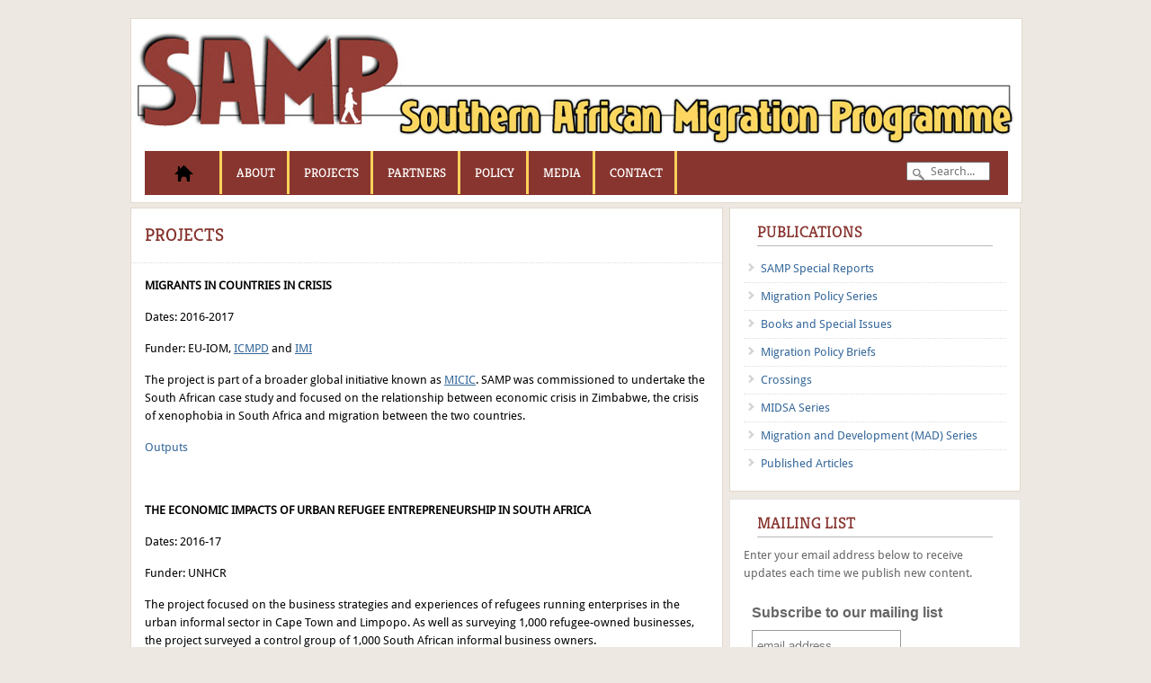

--- FILE ---
content_type: text/html; charset=UTF-8
request_url: https://samponline.org/projects/
body_size: 12451
content:
<!DOCTYPE html PUBLIC "-//W3C//DTD XHTML 1.0 Transitional//EN" "https://www.w3.org/TR/xhtml1/DTD/xhtml1-transitional.dtd">



<html xmlns="https://www.w3.org/1999/xhtml" lang="en-US">



<head profile="https://gmpg.org/xfn/11">



<meta http-equiv="X-UA-Compatible" content="IE=edge" />



<meta http-equiv="Content-Type" content="text/html; charset=UTF-8" />



<meta name="viewport" content="width=device-width" />







<link rel="stylesheet" href="https://samponline.org/wp-content/themes/afsun/style.css" type="text/css" media="screen" />






<link rel="pingback" href="https://samponline.org/xmlrpc.php" />


<!--[if lt IE 9]>

<script src="https://css3-mediaqueries-js.googlecode.com/svn/trunk/css3-mediaqueries.js"></script>

<![endif]-->



	<style>img:is([sizes="auto" i], [sizes^="auto," i]) { contain-intrinsic-size: 3000px 1500px }</style>
	
		<!-- All in One SEO 4.9.3 - aioseo.com -->
		<title>Projects - SAMP - Southern African Migration Programme</title>
	<meta name="description" content="MIGRANTS IN COUNTRIES IN CRISIS Dates: 2016-2017 Funder: EU-IOM, ICMPD and IMI The project is part of a broader global initiative known as MICIC. SAMP was commissioned to undertake the South African case study and focused on the relationship between economic crisis in Zimbabwe, the crisis of xenophobia in South Africa and migration between the two" />
	<meta name="robots" content="max-image-preview:large" />
	<link rel="canonical" href="https://samponline.org/projects/" />
	<meta name="generator" content="All in One SEO (AIOSEO) 4.9.3" />
		<meta property="og:locale" content="en_US" />
		<meta property="og:site_name" content="SAMP - Southern African Migration Programme -" />
		<meta property="og:type" content="article" />
		<meta property="og:title" content="Projects - SAMP - Southern African Migration Programme" />
		<meta property="og:description" content="MIGRANTS IN COUNTRIES IN CRISIS Dates: 2016-2017 Funder: EU-IOM, ICMPD and IMI The project is part of a broader global initiative known as MICIC. SAMP was commissioned to undertake the South African case study and focused on the relationship between economic crisis in Zimbabwe, the crisis of xenophobia in South Africa and migration between the two" />
		<meta property="og:url" content="https://samponline.org/projects/" />
		<meta property="article:published_time" content="2013-07-29T17:25:01+00:00" />
		<meta property="article:modified_time" content="2022-10-11T08:10:06+00:00" />
		<meta name="twitter:card" content="summary_large_image" />
		<meta name="twitter:title" content="Projects - SAMP - Southern African Migration Programme" />
		<meta name="twitter:description" content="MIGRANTS IN COUNTRIES IN CRISIS Dates: 2016-2017 Funder: EU-IOM, ICMPD and IMI The project is part of a broader global initiative known as MICIC. SAMP was commissioned to undertake the South African case study and focused on the relationship between economic crisis in Zimbabwe, the crisis of xenophobia in South Africa and migration between the two" />
		<script type="application/ld+json" class="aioseo-schema">
			{"@context":"https:\/\/schema.org","@graph":[{"@type":"BreadcrumbList","@id":"https:\/\/samponline.org\/projects\/#breadcrumblist","itemListElement":[{"@type":"ListItem","@id":"https:\/\/samponline.org#listItem","position":1,"name":"Home","item":"https:\/\/samponline.org","nextItem":{"@type":"ListItem","@id":"https:\/\/samponline.org\/projects\/#listItem","name":"Projects"}},{"@type":"ListItem","@id":"https:\/\/samponline.org\/projects\/#listItem","position":2,"name":"Projects","previousItem":{"@type":"ListItem","@id":"https:\/\/samponline.org#listItem","name":"Home"}}]},{"@type":"Organization","@id":"https:\/\/samponline.org\/#organization","name":"SAMP - Southern African Migration Programme","url":"https:\/\/samponline.org\/"},{"@type":"WebPage","@id":"https:\/\/samponline.org\/projects\/#webpage","url":"https:\/\/samponline.org\/projects\/","name":"Projects - SAMP - Southern African Migration Programme","description":"MIGRANTS IN COUNTRIES IN CRISIS Dates: 2016-2017 Funder: EU-IOM, ICMPD and IMI The project is part of a broader global initiative known as MICIC. SAMP was commissioned to undertake the South African case study and focused on the relationship between economic crisis in Zimbabwe, the crisis of xenophobia in South Africa and migration between the two","inLanguage":"en-US","isPartOf":{"@id":"https:\/\/samponline.org\/#website"},"breadcrumb":{"@id":"https:\/\/samponline.org\/projects\/#breadcrumblist"},"datePublished":"2013-07-29T17:25:01-05:00","dateModified":"2022-10-11T03:10:06-05:00"},{"@type":"WebSite","@id":"https:\/\/samponline.org\/#website","url":"https:\/\/samponline.org\/","name":"SAMP - Southern African Migration Programme","inLanguage":"en-US","publisher":{"@id":"https:\/\/samponline.org\/#organization"}}]}
		</script>
		<!-- All in One SEO -->

<link rel="alternate" type="application/rss+xml" title="SAMP - Southern African Migration Programme &raquo; Feed" href="https://samponline.org/feed/" />
<link rel="alternate" type="application/rss+xml" title="SAMP - Southern African Migration Programme &raquo; Comments Feed" href="https://samponline.org/comments/feed/" />
<link rel="alternate" type="application/rss+xml" title="SAMP - Southern African Migration Programme &raquo; Projects Comments Feed" href="https://samponline.org/projects/feed/" />
		<!-- This site uses the Google Analytics by MonsterInsights plugin v9.11.1 - Using Analytics tracking - https://www.monsterinsights.com/ -->
		<!-- Note: MonsterInsights is not currently configured on this site. The site owner needs to authenticate with Google Analytics in the MonsterInsights settings panel. -->
					<!-- No tracking code set -->
				<!-- / Google Analytics by MonsterInsights -->
		<script type="text/javascript">
/* <![CDATA[ */
window._wpemojiSettings = {"baseUrl":"https:\/\/s.w.org\/images\/core\/emoji\/16.0.1\/72x72\/","ext":".png","svgUrl":"https:\/\/s.w.org\/images\/core\/emoji\/16.0.1\/svg\/","svgExt":".svg","source":{"concatemoji":"https:\/\/samponline.org\/wp-includes\/js\/wp-emoji-release.min.js?ver=6.8.3"}};
/*! This file is auto-generated */
!function(s,n){var o,i,e;function c(e){try{var t={supportTests:e,timestamp:(new Date).valueOf()};sessionStorage.setItem(o,JSON.stringify(t))}catch(e){}}function p(e,t,n){e.clearRect(0,0,e.canvas.width,e.canvas.height),e.fillText(t,0,0);var t=new Uint32Array(e.getImageData(0,0,e.canvas.width,e.canvas.height).data),a=(e.clearRect(0,0,e.canvas.width,e.canvas.height),e.fillText(n,0,0),new Uint32Array(e.getImageData(0,0,e.canvas.width,e.canvas.height).data));return t.every(function(e,t){return e===a[t]})}function u(e,t){e.clearRect(0,0,e.canvas.width,e.canvas.height),e.fillText(t,0,0);for(var n=e.getImageData(16,16,1,1),a=0;a<n.data.length;a++)if(0!==n.data[a])return!1;return!0}function f(e,t,n,a){switch(t){case"flag":return n(e,"\ud83c\udff3\ufe0f\u200d\u26a7\ufe0f","\ud83c\udff3\ufe0f\u200b\u26a7\ufe0f")?!1:!n(e,"\ud83c\udde8\ud83c\uddf6","\ud83c\udde8\u200b\ud83c\uddf6")&&!n(e,"\ud83c\udff4\udb40\udc67\udb40\udc62\udb40\udc65\udb40\udc6e\udb40\udc67\udb40\udc7f","\ud83c\udff4\u200b\udb40\udc67\u200b\udb40\udc62\u200b\udb40\udc65\u200b\udb40\udc6e\u200b\udb40\udc67\u200b\udb40\udc7f");case"emoji":return!a(e,"\ud83e\udedf")}return!1}function g(e,t,n,a){var r="undefined"!=typeof WorkerGlobalScope&&self instanceof WorkerGlobalScope?new OffscreenCanvas(300,150):s.createElement("canvas"),o=r.getContext("2d",{willReadFrequently:!0}),i=(o.textBaseline="top",o.font="600 32px Arial",{});return e.forEach(function(e){i[e]=t(o,e,n,a)}),i}function t(e){var t=s.createElement("script");t.src=e,t.defer=!0,s.head.appendChild(t)}"undefined"!=typeof Promise&&(o="wpEmojiSettingsSupports",i=["flag","emoji"],n.supports={everything:!0,everythingExceptFlag:!0},e=new Promise(function(e){s.addEventListener("DOMContentLoaded",e,{once:!0})}),new Promise(function(t){var n=function(){try{var e=JSON.parse(sessionStorage.getItem(o));if("object"==typeof e&&"number"==typeof e.timestamp&&(new Date).valueOf()<e.timestamp+604800&&"object"==typeof e.supportTests)return e.supportTests}catch(e){}return null}();if(!n){if("undefined"!=typeof Worker&&"undefined"!=typeof OffscreenCanvas&&"undefined"!=typeof URL&&URL.createObjectURL&&"undefined"!=typeof Blob)try{var e="postMessage("+g.toString()+"("+[JSON.stringify(i),f.toString(),p.toString(),u.toString()].join(",")+"));",a=new Blob([e],{type:"text/javascript"}),r=new Worker(URL.createObjectURL(a),{name:"wpTestEmojiSupports"});return void(r.onmessage=function(e){c(n=e.data),r.terminate(),t(n)})}catch(e){}c(n=g(i,f,p,u))}t(n)}).then(function(e){for(var t in e)n.supports[t]=e[t],n.supports.everything=n.supports.everything&&n.supports[t],"flag"!==t&&(n.supports.everythingExceptFlag=n.supports.everythingExceptFlag&&n.supports[t]);n.supports.everythingExceptFlag=n.supports.everythingExceptFlag&&!n.supports.flag,n.DOMReady=!1,n.readyCallback=function(){n.DOMReady=!0}}).then(function(){return e}).then(function(){var e;n.supports.everything||(n.readyCallback(),(e=n.source||{}).concatemoji?t(e.concatemoji):e.wpemoji&&e.twemoji&&(t(e.twemoji),t(e.wpemoji)))}))}((window,document),window._wpemojiSettings);
/* ]]> */
</script>
<style id='wp-emoji-styles-inline-css' type='text/css'>

	img.wp-smiley, img.emoji {
		display: inline !important;
		border: none !important;
		box-shadow: none !important;
		height: 1em !important;
		width: 1em !important;
		margin: 0 0.07em !important;
		vertical-align: -0.1em !important;
		background: none !important;
		padding: 0 !important;
	}
</style>
<link rel='stylesheet' id='wp-block-library-css' href='https://samponline.org/wp-includes/css/dist/block-library/style.min.css?ver=6.8.3' type='text/css' media='all' />
<style id='classic-theme-styles-inline-css' type='text/css'>
/*! This file is auto-generated */
.wp-block-button__link{color:#fff;background-color:#32373c;border-radius:9999px;box-shadow:none;text-decoration:none;padding:calc(.667em + 2px) calc(1.333em + 2px);font-size:1.125em}.wp-block-file__button{background:#32373c;color:#fff;text-decoration:none}
</style>
<link rel='stylesheet' id='aioseo/css/src/vue/standalone/blocks/table-of-contents/global.scss-css' href='https://samponline.org/wp-content/plugins/all-in-one-seo-pack/dist/Lite/assets/css/table-of-contents/global.e90f6d47.css?ver=4.9.3' type='text/css' media='all' />
<style id='global-styles-inline-css' type='text/css'>
:root{--wp--preset--aspect-ratio--square: 1;--wp--preset--aspect-ratio--4-3: 4/3;--wp--preset--aspect-ratio--3-4: 3/4;--wp--preset--aspect-ratio--3-2: 3/2;--wp--preset--aspect-ratio--2-3: 2/3;--wp--preset--aspect-ratio--16-9: 16/9;--wp--preset--aspect-ratio--9-16: 9/16;--wp--preset--color--black: #000000;--wp--preset--color--cyan-bluish-gray: #abb8c3;--wp--preset--color--white: #ffffff;--wp--preset--color--pale-pink: #f78da7;--wp--preset--color--vivid-red: #cf2e2e;--wp--preset--color--luminous-vivid-orange: #ff6900;--wp--preset--color--luminous-vivid-amber: #fcb900;--wp--preset--color--light-green-cyan: #7bdcb5;--wp--preset--color--vivid-green-cyan: #00d084;--wp--preset--color--pale-cyan-blue: #8ed1fc;--wp--preset--color--vivid-cyan-blue: #0693e3;--wp--preset--color--vivid-purple: #9b51e0;--wp--preset--gradient--vivid-cyan-blue-to-vivid-purple: linear-gradient(135deg,rgba(6,147,227,1) 0%,rgb(155,81,224) 100%);--wp--preset--gradient--light-green-cyan-to-vivid-green-cyan: linear-gradient(135deg,rgb(122,220,180) 0%,rgb(0,208,130) 100%);--wp--preset--gradient--luminous-vivid-amber-to-luminous-vivid-orange: linear-gradient(135deg,rgba(252,185,0,1) 0%,rgba(255,105,0,1) 100%);--wp--preset--gradient--luminous-vivid-orange-to-vivid-red: linear-gradient(135deg,rgba(255,105,0,1) 0%,rgb(207,46,46) 100%);--wp--preset--gradient--very-light-gray-to-cyan-bluish-gray: linear-gradient(135deg,rgb(238,238,238) 0%,rgb(169,184,195) 100%);--wp--preset--gradient--cool-to-warm-spectrum: linear-gradient(135deg,rgb(74,234,220) 0%,rgb(151,120,209) 20%,rgb(207,42,186) 40%,rgb(238,44,130) 60%,rgb(251,105,98) 80%,rgb(254,248,76) 100%);--wp--preset--gradient--blush-light-purple: linear-gradient(135deg,rgb(255,206,236) 0%,rgb(152,150,240) 100%);--wp--preset--gradient--blush-bordeaux: linear-gradient(135deg,rgb(254,205,165) 0%,rgb(254,45,45) 50%,rgb(107,0,62) 100%);--wp--preset--gradient--luminous-dusk: linear-gradient(135deg,rgb(255,203,112) 0%,rgb(199,81,192) 50%,rgb(65,88,208) 100%);--wp--preset--gradient--pale-ocean: linear-gradient(135deg,rgb(255,245,203) 0%,rgb(182,227,212) 50%,rgb(51,167,181) 100%);--wp--preset--gradient--electric-grass: linear-gradient(135deg,rgb(202,248,128) 0%,rgb(113,206,126) 100%);--wp--preset--gradient--midnight: linear-gradient(135deg,rgb(2,3,129) 0%,rgb(40,116,252) 100%);--wp--preset--font-size--small: 13px;--wp--preset--font-size--medium: 20px;--wp--preset--font-size--large: 36px;--wp--preset--font-size--x-large: 42px;--wp--preset--spacing--20: 0.44rem;--wp--preset--spacing--30: 0.67rem;--wp--preset--spacing--40: 1rem;--wp--preset--spacing--50: 1.5rem;--wp--preset--spacing--60: 2.25rem;--wp--preset--spacing--70: 3.38rem;--wp--preset--spacing--80: 5.06rem;--wp--preset--shadow--natural: 6px 6px 9px rgba(0, 0, 0, 0.2);--wp--preset--shadow--deep: 12px 12px 50px rgba(0, 0, 0, 0.4);--wp--preset--shadow--sharp: 6px 6px 0px rgba(0, 0, 0, 0.2);--wp--preset--shadow--outlined: 6px 6px 0px -3px rgba(255, 255, 255, 1), 6px 6px rgba(0, 0, 0, 1);--wp--preset--shadow--crisp: 6px 6px 0px rgba(0, 0, 0, 1);}:where(.is-layout-flex){gap: 0.5em;}:where(.is-layout-grid){gap: 0.5em;}body .is-layout-flex{display: flex;}.is-layout-flex{flex-wrap: wrap;align-items: center;}.is-layout-flex > :is(*, div){margin: 0;}body .is-layout-grid{display: grid;}.is-layout-grid > :is(*, div){margin: 0;}:where(.wp-block-columns.is-layout-flex){gap: 2em;}:where(.wp-block-columns.is-layout-grid){gap: 2em;}:where(.wp-block-post-template.is-layout-flex){gap: 1.25em;}:where(.wp-block-post-template.is-layout-grid){gap: 1.25em;}.has-black-color{color: var(--wp--preset--color--black) !important;}.has-cyan-bluish-gray-color{color: var(--wp--preset--color--cyan-bluish-gray) !important;}.has-white-color{color: var(--wp--preset--color--white) !important;}.has-pale-pink-color{color: var(--wp--preset--color--pale-pink) !important;}.has-vivid-red-color{color: var(--wp--preset--color--vivid-red) !important;}.has-luminous-vivid-orange-color{color: var(--wp--preset--color--luminous-vivid-orange) !important;}.has-luminous-vivid-amber-color{color: var(--wp--preset--color--luminous-vivid-amber) !important;}.has-light-green-cyan-color{color: var(--wp--preset--color--light-green-cyan) !important;}.has-vivid-green-cyan-color{color: var(--wp--preset--color--vivid-green-cyan) !important;}.has-pale-cyan-blue-color{color: var(--wp--preset--color--pale-cyan-blue) !important;}.has-vivid-cyan-blue-color{color: var(--wp--preset--color--vivid-cyan-blue) !important;}.has-vivid-purple-color{color: var(--wp--preset--color--vivid-purple) !important;}.has-black-background-color{background-color: var(--wp--preset--color--black) !important;}.has-cyan-bluish-gray-background-color{background-color: var(--wp--preset--color--cyan-bluish-gray) !important;}.has-white-background-color{background-color: var(--wp--preset--color--white) !important;}.has-pale-pink-background-color{background-color: var(--wp--preset--color--pale-pink) !important;}.has-vivid-red-background-color{background-color: var(--wp--preset--color--vivid-red) !important;}.has-luminous-vivid-orange-background-color{background-color: var(--wp--preset--color--luminous-vivid-orange) !important;}.has-luminous-vivid-amber-background-color{background-color: var(--wp--preset--color--luminous-vivid-amber) !important;}.has-light-green-cyan-background-color{background-color: var(--wp--preset--color--light-green-cyan) !important;}.has-vivid-green-cyan-background-color{background-color: var(--wp--preset--color--vivid-green-cyan) !important;}.has-pale-cyan-blue-background-color{background-color: var(--wp--preset--color--pale-cyan-blue) !important;}.has-vivid-cyan-blue-background-color{background-color: var(--wp--preset--color--vivid-cyan-blue) !important;}.has-vivid-purple-background-color{background-color: var(--wp--preset--color--vivid-purple) !important;}.has-black-border-color{border-color: var(--wp--preset--color--black) !important;}.has-cyan-bluish-gray-border-color{border-color: var(--wp--preset--color--cyan-bluish-gray) !important;}.has-white-border-color{border-color: var(--wp--preset--color--white) !important;}.has-pale-pink-border-color{border-color: var(--wp--preset--color--pale-pink) !important;}.has-vivid-red-border-color{border-color: var(--wp--preset--color--vivid-red) !important;}.has-luminous-vivid-orange-border-color{border-color: var(--wp--preset--color--luminous-vivid-orange) !important;}.has-luminous-vivid-amber-border-color{border-color: var(--wp--preset--color--luminous-vivid-amber) !important;}.has-light-green-cyan-border-color{border-color: var(--wp--preset--color--light-green-cyan) !important;}.has-vivid-green-cyan-border-color{border-color: var(--wp--preset--color--vivid-green-cyan) !important;}.has-pale-cyan-blue-border-color{border-color: var(--wp--preset--color--pale-cyan-blue) !important;}.has-vivid-cyan-blue-border-color{border-color: var(--wp--preset--color--vivid-cyan-blue) !important;}.has-vivid-purple-border-color{border-color: var(--wp--preset--color--vivid-purple) !important;}.has-vivid-cyan-blue-to-vivid-purple-gradient-background{background: var(--wp--preset--gradient--vivid-cyan-blue-to-vivid-purple) !important;}.has-light-green-cyan-to-vivid-green-cyan-gradient-background{background: var(--wp--preset--gradient--light-green-cyan-to-vivid-green-cyan) !important;}.has-luminous-vivid-amber-to-luminous-vivid-orange-gradient-background{background: var(--wp--preset--gradient--luminous-vivid-amber-to-luminous-vivid-orange) !important;}.has-luminous-vivid-orange-to-vivid-red-gradient-background{background: var(--wp--preset--gradient--luminous-vivid-orange-to-vivid-red) !important;}.has-very-light-gray-to-cyan-bluish-gray-gradient-background{background: var(--wp--preset--gradient--very-light-gray-to-cyan-bluish-gray) !important;}.has-cool-to-warm-spectrum-gradient-background{background: var(--wp--preset--gradient--cool-to-warm-spectrum) !important;}.has-blush-light-purple-gradient-background{background: var(--wp--preset--gradient--blush-light-purple) !important;}.has-blush-bordeaux-gradient-background{background: var(--wp--preset--gradient--blush-bordeaux) !important;}.has-luminous-dusk-gradient-background{background: var(--wp--preset--gradient--luminous-dusk) !important;}.has-pale-ocean-gradient-background{background: var(--wp--preset--gradient--pale-ocean) !important;}.has-electric-grass-gradient-background{background: var(--wp--preset--gradient--electric-grass) !important;}.has-midnight-gradient-background{background: var(--wp--preset--gradient--midnight) !important;}.has-small-font-size{font-size: var(--wp--preset--font-size--small) !important;}.has-medium-font-size{font-size: var(--wp--preset--font-size--medium) !important;}.has-large-font-size{font-size: var(--wp--preset--font-size--large) !important;}.has-x-large-font-size{font-size: var(--wp--preset--font-size--x-large) !important;}
:where(.wp-block-post-template.is-layout-flex){gap: 1.25em;}:where(.wp-block-post-template.is-layout-grid){gap: 1.25em;}
:where(.wp-block-columns.is-layout-flex){gap: 2em;}:where(.wp-block-columns.is-layout-grid){gap: 2em;}
:root :where(.wp-block-pullquote){font-size: 1.5em;line-height: 1.6;}
</style>
<link rel='stylesheet' id='contact-form-7-css' href='https://samponline.org/wp-content/plugins/contact-form-7/includes/css/styles.css?ver=6.1.4' type='text/css' media='all' />
<script type="text/javascript" src="https://samponline.org/wp-includes/js/jquery/jquery.min.js?ver=3.7.1" id="jquery-core-js"></script>
<script type="text/javascript" src="https://samponline.org/wp-includes/js/jquery/jquery-migrate.min.js?ver=3.4.1" id="jquery-migrate-js"></script>
<script type="text/javascript" src="https://samponline.org/wp-content/themes/afsun/js/flexslider.js?ver=6.8.3" id="flexslider-js"></script>
<script type="text/javascript" src="https://samponline.org/wp-content/themes/afsun/js/external.js?ver=6.8.3" id="external-js"></script>
<script type="text/javascript" src="https://samponline.org/wp-content/themes/afsun/js/suckerfish.js?ver=6.8.3" id="suckerfish-js"></script>
<link rel="https://api.w.org/" href="https://samponline.org/wp-json/" /><link rel="alternate" title="JSON" type="application/json" href="https://samponline.org/wp-json/wp/v2/pages/10" /><link rel="EditURI" type="application/rsd+xml" title="RSD" href="https://samponline.org/xmlrpc.php?rsd" />
<link rel='shortlink' href='https://samponline.org/?p=10' />
<link rel="alternate" title="oEmbed (JSON)" type="application/json+oembed" href="https://samponline.org/wp-json/oembed/1.0/embed?url=https%3A%2F%2Fsamponline.org%2Fprojects%2F" />
<link rel="alternate" title="oEmbed (XML)" type="text/xml+oembed" href="https://samponline.org/wp-json/oembed/1.0/embed?url=https%3A%2F%2Fsamponline.org%2Fprojects%2F&#038;format=xml" />
<link rel="stylesheet" href="/wp-content/plugins/widgetkit/cache/widgetkit-10d75e26.css" />
<script src="/wp-content/plugins/widgetkit/cache/widgetkit-c53c3502.js"></script>

<!-- Alternate Stylesheet -->
<link href="https://samponline.org/wp-content/themes/afsun/styles/default.css" rel="stylesheet" type="text/css" />

<!-- Custom Styles from Theme Setting Page -->
<style type="text/css">
#sitetitle .title,#sitetitle .description {float:none;text-indent:-999em;position:absolute;display:none;left:-999em;}
</style>

<!-- Styles from custom.css -->
<link href="https://samponline.org/wp-content/themes/afsun/custom.css" rel="stylesheet" type="text/css" />




</head>

<body class="wp-singular page-template-default page page-id-10 wp-theme-afsun c-sw">
<div id="fb-root"></div>
<script>(function(d, s, id) {
  var js, fjs = d.getElementsByTagName(s)[0];
  if (d.getElementById(id)) return;
  js = d.createElement(s); js.id = id;
  js.src = "//connect.facebook.net/en_US/sdk.js#xfbml=1&version=v2.8&appId=173143142765654";
  fjs.parentNode.insertBefore(js, fjs);
}(document, 'script', 'facebook-jssdk'));</script>


<div id="outer-wrap">


		<div id="header">

			<div id="head-content" class="clearfix">

				
					<div id="logo">

<a href="https://samponline.org" title="SAMP &#8211; Southern African Migration Programme"><img src="https://samponline.org/wp-content/uploads/2016/07/logo.jpg" alt="SAMP &#8211; Southern African Migration Programme" /></a>

					</div>

									<div id="logoresp">

<a href="https://samponline.org" title="SAMP &#8211; Southern African Migration Programme"><img src="https://samponline.org/wp-content/themes/afsun/images/logoresp.jpg" alt="SAMP &#8211; Southern African Migration Programme" /></a>

					</div>   






				
			</div>

		



		<div id="topnav">

			<div id="menu" class="limit clearfix">

				                    <div class="menu-btn" id="menubtn">Menu</div>
					<ul class="clearfix sf-menu" id="sfmenu">

	<li id="menu-item-66" class="menu-item menu-item-type-post_type menu-item-object-page menu-item-home menu-item-66"><a href="https://samponline.org/"><span>HOME</span></a></li>
<li id="menu-item-27" class="menu-item menu-item-type-post_type menu-item-object-page menu-item-27"><a href="https://samponline.org/about-us/"><span>About</span></a></li>
<li id="menu-item-31" class="menu-item menu-item-type-post_type menu-item-object-page current-menu-item page_item page-item-10 current_page_item menu-item-31"><a href="https://samponline.org/projects/" aria-current="page"><span>Projects</span></a></li>
<li id="menu-item-29" class="menu-item menu-item-type-post_type menu-item-object-page menu-item-29"><a href="https://samponline.org/partners/"><span>Partners</span></a></li>
<li id="menu-item-30" class="menu-item menu-item-type-post_type menu-item-object-page menu-item-30"><a href="https://samponline.org/policy/"><span>Policy</span></a></li>
<li id="menu-item-62" class="menu-item menu-item-type-post_type menu-item-object-page menu-item-62"><a href="https://samponline.org/media/"><span>Media</span></a></li>
<li id="menu-item-59" class="menu-item menu-item-type-post_type menu-item-object-page menu-item-59"><a href="https://samponline.org/contact/"><span>Contact</span></a></li>

						<li class="searchform"><form role="search" method="get" id="searchform" action="https://samponline.org/" >
    <div class="search-bar">
    <input type="text" value="" name="s" placeholder="Search..." id="s" class="search-text"/>
    <input type="submit" id="searchsubmit" class="search-btn"  value=" " />
    </div>
    </form></li>

					</ul>

				
			</div>
            
		

		</div>

</div>



	<div id="wrap">
	
	
	<div id="page" class="clearfix">

		<div id="contentleft">

			
			
			
			<div id="content" class="maincontent">

				
					


				<div class="singlepage">

					<div class="post clearfix" id="post-main-10">

						<div class="entry">

							<h1 class="page-title">Projects</h1>

							
							<p><strong>MIGRANTS IN COUNTRIES IN CRISIS</strong></p>
<p>Dates: 2016-2017</p>
<p>Funder: EU-IOM, <a href="https://www.icmpd.org/home/"><u>ICMPD</u></a>&nbsp;and <a href="https://www.imi.ox.ac.uk/"><u>IMI</u></a></p>
<p>The project is part of a broader global initiative known as <a href="https://micicinitiative.iom.int/"><u>MICIC</u></a>. SAMP was commissioned to undertake the South African case study and focused on the relationship between economic crisis in Zimbabwe, the crisis of xenophobia in South Africa and migration between the two countries.</p>
<p><a href="https://samponline.org/outputs-of-migrants-in-countries-in-crisis/">Outputs</a></p>
<p>&nbsp;</p>
<p><strong>THE ECONOMIC IMPACTS OF URBAN REFUGEE ENTREPRENEURSHIP IN SOUTH AFRICA</strong></p>
<p>Dates: 2016-17</p>
<p>Funder: UNHCR</p>
<p>The project focused on the business strategies and experiences of refugees running enterprises in the urban informal sector in Cape Town and Limpopo. As well as surveying 1,000 refugee-owned businesses, the project surveyed a control group of 1,000 South African informal business owners.</p>
<p><a href="https://samponline.org/outputs-of-the-economic-impacts-of-urban-refugee-entrepreneurship-in-south-africa/">Outputs</a></p>
<p>&nbsp;</p>
<p><strong>HARNESSING MIGRATION FOR INCLUSIVE GROWTH AND DEVELOPMENT IN SOUTHERN AFRICA</strong></p>
<p>Date: 2016</p>
<p>FUNDER: UK-DFID</p>
<p>SAMP was commissioned by DFID’s regional office for Southern Africa to review and make recommendations for migration programming that would enhance inclusive growth and development in the SADC region. A scoping of existing programmes was conducted in partnership with <a href="http://www.southernhemisphere.co.za/"><u>Southern Hemisphere</u></a>.</p>
<p><a href="https://samponline.org/outputs-of-harnessing-migration-for-inclusive-growth-and-development-in-southern-africa/">Outputs</a></p>
<p>&nbsp;</p>
<p><strong>URBAN-RURAL LINKAGES AND FOOD REMITTANCES</strong></p>
<p>Date: 2016</p>
<p>FUNDER: <a href="https://www.ifad.org/"><u>IFAD</u></a>, <a href="https://www.iied.org/"><u>IIED</u></a></p>
<p>This project was undertaken under the umbrella of IIED’s <a href="https://www.iied.org/urbanisation-rural-urban-linkages"><u>Urbanisation and Rural-Urban Linkages Project</u></a> and in partnership with <a href="http://www.afsun.org/"><u>AFSUN</u></a>. The aim of the project was to assess the current state of knowledge on food remitting in Africa and its impact on rural and urban food security.</p>
<p><a href="https://samponline.org/outputs-of-urban-rural-linkages-and-food-remittances/">Outputs</a></p>
<p>&nbsp;</p>
<p><strong>FOOD INSECURITY OF ZIMBABWEAN MIGRANTS IN SOUTH AFRICAN CITIES</strong></p>
<p style="position: absolute;left: -84523px;">I en studie av läkemedlet fann man att en ökning av dosen till 200 mg inte gav någon ökad respons, men att biverkningarna var vanligare <a href="https://tryggpotens.com">viagra for kvinner apotek</a> (huvudvärk, värmevallningar, yrsel, magproblem, nästäppa och synstörningar).</p>
<p>Dates: 2015-2016</p>
<p>Funder: <a href="http://www.afsun.org/"><u>AFSUN</u></a></p>
<p>This project was implemented in partnership with the African Food Security Urban Network and focused on the precarious livelihoods and food insecurity of Zimbabwean migrants in Cape Town and Johannesburg through interviews with over 400 low-income migrants from Zimbabwe.</p>
<p><a href="https://samponline.org/outputs-of-food-insecurity-of-zimbabwean-migrants-in-south-african-cities/">Outputs</a></p>
<p>&nbsp;</p>
<p><strong>DIASPORAS, DEVELOPMENT AND GOVERNANCE IN THE GLOBAL SOUTH</strong></p>
<p>Dates: 2012-2017</p>
<p>Funder: <a href="https://www.cigionline.org/activity/diasporas-development-and-governance-global-south"><u>CIGI</u></a>, <a href="https://www.balsillieschool.ca/"><u>BSIA</u></a>, IDRC</p>
<p>Implemented in partnership with the <a href="http://imrc.ca/diasporas-development/"><u>International Migration Research Centre</u></a> (IMRC), this international collaboration examines the relationship between diaspora engagement and the economic and social development of countries in the Global South, including in Southern Africa.</p>
<p><a href="https://samponline.org/outputs-of-diasporas-development-and-governance-in-the-global-south/">Outputs</a></p>
<p>&nbsp;</p>
<p><strong>THE MIGRATION OF HIGHLY-TRAINED HEALTH PERSONNEL</strong></p>
<p>Dates: 2012-2015</p>
<p>Funder: CIHR</p>
<p>In partnership with the Institute of Population Health at University of Ottawa and the School of Public Health at University of Western Cape, this SAMP project focused on the migration of health professionals from South Africa and involved a major online survey of over 2,000 specialists, general practitioners, dentists, pharmacists and nurses.</p>
<p><a href="https://samponline.org/outputs-of-the-migration-of-highly-trained-health-personnel/">Outputs</a></p>
<p>&nbsp;</p>
<p><strong>GROWING INFORMAL CITIES (GIC) PROJECT</strong></p>
<p>Dates: 2011-2016</p>
<p>Funder: IDRC</p>
<p>The Growing Informal Cities (GIC) project was a partnership between the Southern African Research Centre (SARC) at Queen’s University, the African Centre for Cities (<a href="https://www.africancentreforcities.net/about/">ACC</a>), the Gauteng City Regional Observatory (<a href="http://www.gcro.ac.za/">GCRO</a>) and <a href="http://www.uem.mz/">Eduardo Mondlane University</a>. The project aimed to provide actionable knowledge on the role of migrants in the informal sector in four cities: Cape Town, Johannesburg, Maputo and Harare.</p>
<p><a href="https://samponline.org/outputs-of-growing-informal-cities-gic-project/">Outputs</a></p>
<p>&nbsp;</p>
<p><strong>SOUTH-SOUTH MEDICAL TOURISM IN SOUTHERN AFRICA</strong></p>
<p>Dates: 2010-2015</p>
<p>Funder: SARC</p>
<p>This project at the Southern African Research Centre at Queen’s University documented the phenomenon of medical tourism to South Africa’s private and public health facilities from other African countries and examined the policy implications of South-South medical tourism.</p>
<p><a href="https://samponline.org/outputs-of-south-south-medical-tourism-in-southern-africa/">Outputs</a></p>
<p>&nbsp;</p>
<p><strong>THE AFRICAN, CARIBBEAN AND PACIFIC STATES (ACP) OBSERVATORY ON MIGRATION </strong></p>
<p>Dates: 2010-2014</p>
<p>Funder: EU and IOM</p>
<p>SAMP was the Southern African partner in the ACP Observatory and served on the academic advisory board; supervised research projects in Lesotho, Kenya and Nigeria; and conducted training in migration research in Dakar, Senegal for officials from 12 states.</p>
<p><a href="https://samponline.org/outputs-of-the-african-caribbean-and-pacific-states-acp-observatory-on-migration/">Outputs</a></p>
<p>&nbsp;</p>
<p><strong>CROSS-BORDER MIGRATION IN THE RECONSTRUCTION AND DEVELOPMENT OF ZIMBABWE</strong></p>
<p>Dates: 2009-2012</p>
<p>Funder: <a href="http://www.osisa.org/formal/about-open-society-initiative-southern-africa-osisa"><u>Open Society Initiative for Southern Africa (OSISA</u><u>)</u></a></p>
<p>For this project, SAMP partners conducted several surveys amongst Zimbabwean migrants in South Africa and Botswana with a view to understanding both their precarious lives in these countries but also their role in the development of Zimbabwe after the economic meltdown of 2007-8.</p>
<p><a href="https://samponline.org/outputs-of-cross-border-migration-in-the-reconstruction-and-development-of-zimbabwe/">Outputs</a></p>
<p>&nbsp;</p>
<p><strong>DIASPORA ENGAGEMENT FOR DEVELOPMENT</strong></p>
<p>Dates: 2009-2011</p>
<p>Funder: IDRC</p>
<p>This project critically engaged with the currently popular idea of engaging diasporas in the development planning of migrant sending countries through primary research and an analysis of the attitudes and behaviours of SADC diasporas in Canada (South-North) and South Africa (South-South).</p>
<p><a href="https://samponline.org/outputs-of-diaspora-engagement-for-development/">Outputs</a></p>
<p>&nbsp;</p>
<p><strong>MIGRATION, REMITTANCES AND GENDER-RESPONSIVE LOCAL DEVELOPMENT</strong></p>
<p>Funder: UN-INSTRAW</p>
<p>Dates: 2010</p>
<p>SAMP was commissioned to undertake the Lesotho case study for this larger project on remittances gender-responsive development. Other countries in the study included Albania, Dominican Republic, Morocco, the Philippines and Senegal.</p>
<p><a href="https://samponline.org/outputs-of-migration-remittances-and-gender-responsive-local-development/">Outputs</a></p>
<p>&nbsp;</p>
<p><strong>OVERCOMING BARRIERS: HUMAN MOBILITY AND DEVELOPMENT</strong></p>
<p>Funder: UNDP</p>
<p>Dates: 2009</p>
<p>SAMNP was commissioned by the UNDP to produce a background report for the 2009 UN Human Development Report on migration and development. The report focused on migration, development and xenophobia.</p>
<p><a href="https://samponline.org/outputs-of-overcoming-barriers-human-mobility-and-development/">Outputs</a></p>
<p>&nbsp;</p>
<p><strong>MIGRATION AND FOOD SECURITY</strong></p>
<p>Funder: AFSUN (CIDA UPCD Tier One Program)</p>
<p>Dates: 2008-2017</p>
<p>The African Urban Food Security Network or AFSUN (<a href="http://www.afsun.org">www.afsun.org</a>) was formed in 2008 to conduct research on the determinants of urban food security in eleven Southern African cities in nine countries. One of the areas of research focus of AFSUN has been the relationship between urbanization, rural-urban migration and urban food security.</p>
<p><a href="https://samponline.org/output-of-migration-and-food-security/">Outputs</a></p>
<p>&nbsp;</p>
<p><strong>CROSS-BORDER TRADE MONITORING PROJECT</strong></p>
<p>Funder: DFID</p>
<p>Dates: 2006-7</p>
<p>As part of the Regional Trade Facilitation Project (RTFP), SAMP partners monitored informal cross-border trade flows at 18 border posts throughout the SADC region and also conducted an origin and destination survey of 4,550 traders.</p>
<p><a href="https://samponline.org/outputs-of-cross-border-trade-monitoring-project/">Outputs</a></p>
<p>&nbsp;</p>
<p><strong>MIGRATION IN SOUTH AFRICA: IMPLICATIONS FOR INTER-GOVERNMENTAL RELATIONS AND SERVICE DELIVERY</strong></p>
<p>Funder: Financial and Fiscal Services Commission (FFSC)</p>
<p>Dates: 2006-2007</p>
<p>The Fiscal Policy Unit of the South African FFSC commissioned SAMP to study the nature, patterns and extent of international and internal migration and whether its impact on social/basic services could be addressed through the intergovernmental fiscal relations system.</p>
<p><a href="https://samponline.org/outputs-of-migration-in-south-africa/">Outputs</a></p>
<p>&nbsp;</p>
<p>&nbsp;</p>
<p><strong>GLOBAL COMMISSION ON INTERNATIONAL MIGRATION</strong></p>
<p>Funder: <a href="https://www.iom.int/global-commission-international-migration"><u>GCIM</u></a></p>
<p>Dates: 2005</p>
<p>SAMP researchers were commissioned by the GCIM to write the background report on migration dynamics in Southern Africa and India as part of the Commission’s investigation of global migration trends and policy implications.</p>
<p><a href="https://samponline.org/outputs-of-global-commission-on-international-migration/">Outputs</a></p>
<p>&nbsp;</p>
<p><strong>MIGRATION AND HIV AND AIDS IN SOUTHERN AFRICA</strong></p>
<p>Funder: IOM, CIDA</p>
<p>Dates: 2002-2010</p>
<p>Starting in 2002, SAMP conducted a series of research projects on migrants and other mobile populations and their knowledge, attitudes and behaviours towards the HIV and AIDS pandemic in South Africa, Mozambique, Malawi and Swaziland.</p>
<p><a href="https://samponline.org/outputs-of-migration-and-hiv-and-aids-in-southern-africa/">Outputs</a></p>
<p>&nbsp;</p>
<p><strong>MIGRATION INTO GAUTENG PROVINCE, SOUTH AFRICA</strong></p>
<p>Funder: Premier’s Office, Gauteng Province</p>
<p>Dates: 2004-5</p>
<p>SAMP and the DPRU at University of Cape Town were commissioned to investigate trends in international and internal migration to South Africa’s Gauteng Province.</p>
<p><a href="https://samponline.org/outputs-of-migration-into-gauteng-province-south-africa/">Outputs</a></p>
<p>&nbsp;</p>
<p><strong>MIGRANTS IN JOHANNESBURG, SOUTH AFRICA</strong></p>
<p>Funder: City of Johannesburg</p>
<p>Dates: 2004</p>
<p>SAMP was commissioned by the City of Johannesburg to conduct research on the volume and impacts of international migration to Johannesburg as part of a review of policy towards migrants in the city.</p>
<p><a href="https://samponline.org/migrants-in-johannesburg-south-africa/">Outputs</a></p>
<p>&nbsp;</p>
<p><strong>THE POLITICS OF XENOPHOBIA IN SOUTHERN AFRICA</strong></p>
<p>Funder: SSHRC</p>
<p>Dates: 2003-2010</p>
<p>With funding from the Canadian SSHRC, SAMP was able to implement two rounds of a national xenophobia survey in South Africa which provided important insights into South African attitudes towards migrants and refugees and countered the pervasive xenophobia denialism in the country.</p>
<p><a href="https://samponline.org/outputs-of-the-politics-of-xenophobia-in-southern-africa/">Outputs</a></p>

							<div style="clear:both;"></div>

							
						</div>

					</div>


				</div>

				
			</div>

			
		</div>


		<div id="contentright">

			<div id="sidebar" class="clearfix">
				<div id="nav_menu-2" class="widget widget_nav_menu"><div class="widget-wrap"><h3 class="widgettitle"><span>Publications <span style="color: #176394"></span></span></h3><div class="menu-publications-container"><ul id="menu-publications" class="menu"><li id="menu-item-1304" class="menu-item menu-item-type-post_type menu-item-object-page menu-item-1304"><a href="https://samponline.org/samp-special-reports/">SAMP Special Reports</a></li>
<li id="menu-item-1063" class="menu-item menu-item-type-post_type menu-item-object-page menu-item-1063"><a href="https://samponline.org/migration-policy-series/">Migration Policy Series</a></li>
<li id="menu-item-1061" class="menu-item menu-item-type-post_type menu-item-object-page menu-item-1061"><a href="https://samponline.org/perspectives-on-migration-series/">Books and Special Issues</a></li>
<li id="menu-item-1044" class="menu-item menu-item-type-post_type menu-item-object-page menu-item-1044"><a href="https://samponline.org/migration-policy-briefs/">Migration Policy Briefs</a></li>
<li id="menu-item-1062" class="menu-item menu-item-type-post_type menu-item-object-page menu-item-1062"><a href="https://samponline.org/crossings/">Crossings</a></li>
<li id="menu-item-1060" class="menu-item menu-item-type-post_type menu-item-object-page menu-item-1060"><a href="https://samponline.org/midsa-series/">MIDSA Series</a></li>
<li id="menu-item-1195" class="menu-item menu-item-type-post_type menu-item-object-page menu-item-1195"><a href="https://samponline.org/migration-and-development-mad-series/">Migration and Development (MAD) Series</a></li>
<li id="menu-item-1059" class="menu-item menu-item-type-post_type menu-item-object-page menu-item-1059"><a href="https://samponline.org/published-articles/">Published Articles</a></li>
</ul></div></div></div><div id="subscribebox-widget-4" class="widget subscribebox"><div class="widget-wrap"><h3 class="widgettitle"><span>Mailing&nbsp;List <span style="color: #176394"></span></span></h3><div class="textwidget"><p>Enter your email address below to receive updates each time we publish new content.</p>
			
			<!-- Begin MailChimp Signup Form -->
<link href="//cdn-images.mailchimp.com/embedcode/slim-081711.css" rel="stylesheet" type="text/css">
<style type="text/css">
	#mc_embed_signup{background:#fff; clear:left; font:14px Helvetica,Arial,sans-serif; }
	/* Add your own MailChimp form style overrides in your site stylesheet or in this style block.
	   We recommend moving this block and the preceding CSS link to the HEAD of your HTML file. */
</style>
<div id="mc_embed_signup">
<form action="https://us7.list-manage.com/subscribe/post?u=b0bd2a22c572b2be8fa1ee765&id=812b81697c" method="post" id="mc-embedded-subscribe-form" name="mc-embedded-subscribe-form" class="validate" target="_blank" novalidate>
	<label for="mce-EMAIL">Subscribe to our mailing list</label>
	<input type="email" value="" name="EMAIL" class="email" id="mce-EMAIL" placeholder="email address" required>
	<div class="clear"><input type="submit" value="Subscribe" name="subscribe" id="mc-embedded-subscribe" class="button"></div>
</form>
</div>

<!--End mc_embed_signup-->
			
		</div>
		</div></div><div id="linkcat-2" class="widget widget_links"><div class="widget-wrap"><h3 class="widgettitle"><span>Blogroll</span></h3>
	<ul class='xoxo blogroll'>
<li><a href="http://codex.wordpress.org/">Documentation</a></li>
<li><a href="http://wordpress.org/extend/ideas/">Suggest Ideas</a></li>
<li><a href="http://wordpress.org/news/">WordPress Blog</a></li>

	</ul>
</div></div>
			</div>

			<div id="sidebar-bottom" class="clearfix">

				<div id="sidebar-bottom-left">
														</div>

				<div id="sidebar-bottom-right">
														</div>

			</div>

		</div>


	</div>


</div>

 <!--aaa-->
<div id="footer-widgets" class="maincontent">
	<div class="limit clearfix">
    		<div class="two_colors_header">
			<span style="color: #88352f;">PARTNERS</span>
		</div>
    
		<div class="footer-widget1">
			<div id="text-3" class="widget widget_text"><div class="widget-wrap">			<div class="textwidget"><a href="https://www.uwc.ac.za"><img src="https://samponline.org/wp-content/uploads/2016/07/uwc.png"/></a></div>
		</div></div>		</div>
		<div class="footer-widget2">
			<div id="text-10" class="widget widget_text"><div class="widget-wrap">			<div class="textwidget"><a href="http://imrc.ca"><img src="
https://samponline.org/wp-content/uploads/2016/07/imrc.png"/></a></div>
		</div></div>		</div>
		<div class="footer-widget3">
			<div id="text-11" class="widget widget_text"><div class="widget-wrap">			<div class="textwidget"><a href="http://www.balsillieschool.ca"><img src="
https://samponline.org/wp-content/uploads/2016/07/balsillie.png"/></a></div>
		</div></div>		</div>
	</div>
</div>

<div id="footer">
	<div class="limit clearfix">

		
		&copy;  2026 SAMP &#8211; Southern African Migration Programme. All rights reserved.
	</div>
</div>

</div>

<script type="speculationrules">
{"prefetch":[{"source":"document","where":{"and":[{"href_matches":"\/*"},{"not":{"href_matches":["\/wp-*.php","\/wp-admin\/*","\/wp-content\/uploads\/*","\/wp-content\/*","\/wp-content\/plugins\/*","\/wp-content\/themes\/afsun\/*","\/*\\?(.+)"]}},{"not":{"selector_matches":"a[rel~=\"nofollow\"]"}},{"not":{"selector_matches":".no-prefetch, .no-prefetch a"}}]},"eagerness":"conservative"}]}
</script>
<script type="text/javascript" src="https://samponline.org/wp-includes/js/comment-reply.min.js?ver=6.8.3" id="comment-reply-js" async="async" data-wp-strategy="async"></script>
<script type="text/javascript" src="https://samponline.org/wp-includes/js/dist/hooks.min.js?ver=4d63a3d491d11ffd8ac6" id="wp-hooks-js"></script>
<script type="text/javascript" src="https://samponline.org/wp-includes/js/dist/i18n.min.js?ver=5e580eb46a90c2b997e6" id="wp-i18n-js"></script>
<script type="text/javascript" id="wp-i18n-js-after">
/* <![CDATA[ */
wp.i18n.setLocaleData( { 'text direction\u0004ltr': [ 'ltr' ] } );
/* ]]> */
</script>
<script type="text/javascript" src="https://samponline.org/wp-content/plugins/contact-form-7/includes/swv/js/index.js?ver=6.1.4" id="swv-js"></script>
<script type="text/javascript" id="contact-form-7-js-before">
/* <![CDATA[ */
var wpcf7 = {
    "api": {
        "root": "https:\/\/samponline.org\/wp-json\/",
        "namespace": "contact-form-7\/v1"
    },
    "cached": 1
};
/* ]]> */
</script>
<script type="text/javascript" src="https://samponline.org/wp-content/plugins/contact-form-7/includes/js/index.js?ver=6.1.4" id="contact-form-7-js"></script>
		<script>'undefined'=== typeof _trfq || (window._trfq = []);'undefined'=== typeof _trfd && (window._trfd=[]),
                _trfd.push({'tccl.baseHost':'secureserver.net'}),
                _trfd.push({'ap':'wpaas_v2'},
                    {'server':'eb31019b9c8f'},
                    {'pod':'c17-prod-p3-us-west-2'},
                                        {'xid':'45927169'},
                    {'wp':'6.8.3'},
                    {'php':'7.4.33.11'},
                    {'loggedin':'0'},
                    {'cdn':'1'},
                    {'builder':''},
                    {'theme':'afsun'},
                    {'wds':'0'},
                    {'wp_alloptions_count':'312'},
                    {'wp_alloptions_bytes':'138778'},
                    {'gdl_coming_soon_page':'0'}
                    , {'appid':'323048'}                 );
            var trafficScript = document.createElement('script'); trafficScript.src = 'https://img1.wsimg.com/signals/js/clients/scc-c2/scc-c2.min.js'; window.document.head.appendChild(trafficScript);</script>
		<script>window.addEventListener('click', function (elem) { var _elem$target, _elem$target$dataset, _window, _window$_trfq; return (elem === null || elem === void 0 ? void 0 : (_elem$target = elem.target) === null || _elem$target === void 0 ? void 0 : (_elem$target$dataset = _elem$target.dataset) === null || _elem$target$dataset === void 0 ? void 0 : _elem$target$dataset.eid) && ((_window = window) === null || _window === void 0 ? void 0 : (_window$_trfq = _window._trfq) === null || _window$_trfq === void 0 ? void 0 : _window$_trfq.push(["cmdLogEvent", "click", elem.target.dataset.eid]));});</script>
		<script src='https://img1.wsimg.com/traffic-assets/js/tccl-tti.min.js' onload="window.tti.calculateTTI()"></script>
		
</body>
 <script src="https://samponline.org/wp-content/themes/afsun/js/navigation.js"></script>          
</html>


--- FILE ---
content_type: text/css
request_url: https://samponline.org/wp-content/themes/afsun/style.css
body_size: 12504
content:
/*  

Theme Name: WP-Afsun

Theme URL: https://www.int20.com

Description: WP-Afsun is a responsive and user-friendly theme for WordPress.

Author: Customized by Albizzo

Author URI: https://www.int20.com/

Version: 1.0



The CSS, XHTML and design is released under GPL:

https://www.opensource.org/licenses/gpl-license.php



*/



/* --- [ YOU SHOULD NOT CHANGE THIS FILE. Make style changes on the Theme Settings page or on custom.css ] --- */



/* -------------------[ Main Page Elements ]------------------- */
/***** Custom added code *****/
.entry ul li{
	padding-right:15px !important;
}
.entry{
	min-height:490px; 
}
/***/
@font-face {
  font-family: 'Kreon-Regular';
  src: url('font/Kreon-Regular.ttf') format("truetype");
} 
@font-face {
  font-family: 'DroidSans';
  src: url('font/DroidSans.ttf') format("truetype");
}  
 @font-face {
  font-family: 'HelveticaNeue';
  src: url('font/HelveticaNeue.ttf') format("truetype");
} 
body {text-align: left;	margin: 0;	padding: 20px 0;	color:#666;	line-height:1.6em;	background:#EEE8E3;	font-size:13px;font-family: DroidSans;}

#outer-wrap {	width:100%;	max-width:990px;	margin:0 auto;	background: transparent; padding: 0;	position:relative;	border:none;	}

#header {
background: #FFF url(images/header2.jpg) no-repeat scroll 8px 10px;
clear: both;
height: auto;

padding: 0 0 8px 0;
width: 100%;
border: 1px solid #E2D9CD;    
}

#head-content {	margin: 0 auto;	padding: 0;	max-width:100%;	}

#sitetitle, 
#logo {max-width:100%;	margin:0 auto;	padding:0;	text-align:center;}
#logo img {
max-width: 100%;
height: auto;
margin: 0 auto;
margin-top: 9px;
margin-bottom: 7px;    
}
.search-bar {
     position: relative;
}
.search-btn {
position: absolute;
width: 15px;
height: 16px;
background: transparent url(images/search-btn.png) no-repeat 100% 0;
border: none;
top: 7px;
left: 5px;
cursor: pointer;
}
.search-text {
    width: 62px;
    padding-left: 25px;
    font-family: DroidSans;
    color: black;
}

#logoresp { display:none;}
#logoresp img {	max-width:100%;	height:auto;}

#sitetitle .title {padding:0;	margin:0;	letter-spacing:-1px;	line-height:1.2em;	font-size:24px;	display:block;	}
#sitetitle .title a {color:#000;}
#sitetitle .description {padding: 0;margin:0;	font-size:9pt;	display:block;	}

#wrap {	max-width:100%;	background: transparent;clear: both;	margin: 0 auto;	padding:0;}

.limit {max-width:100%;	margin: 0 auto;	}

#page {	padding:0;	clear: both;margin: 0 auto;	background: transparent; padding-top: 5px;}

#contentleft {width: 66.4%;	float:left;	padding:0;	margin: 0;	position:relative;	}

#content {	width: 100%;	float:none;	margin: 0; background: #FFF; border: 1px solid #E2D9CD;}

#sidebar-narrow {width: 20.635%; float:left; padding:0;	margin: 0;}

#contentright {	width: 32.75%;	float:right; padding:0;	margin: 0;	}

#sidebar {width: 100%;	float:right;	display:block;	overflow:hidden;}

#sidebar-bottom {width: 100%;clear:both;	display: block;	overflow:hidden;	padding:0;	}

#sidebar-bottom-left {	width:53.33%;

	float:left;

	padding:0;

	margin:0;

	overflow:hidden;

	}

#sidebar-bottom-right {

	width:40%;

	float:right;

	padding:0;

	margin:0;

	overflow:hidden;

	}



#footer {

	clear: both;

	margin: 0 auto;

	padding: 20px 0 0;

	font-size:8pt;

	text-align:center;

	border-top:1px dotted #ddd;

	}



.footurl {

	margin-bottom: 10px;

	}



.clearfix:after,

blockquote:after {

	content: "."; 

	display: block; 

	height: 0; 

	clear: both; 

	visibility: hidden;

	}



.clearfix,

blockquote {

	display: inline-block;

	}



/* Hides from IE-mac \*/

* html .clearfix,

* html blockquote {

	height: 1%;

	}

.clearfix,

blockquote {

	display: block;

	}

/* End hide from IE-mac */



/* -------------------[ Headings ]------------------- */



h1,h2,h3,h4,h5,h6,h7,#sitetitle .title  {

font-family: Kreon-Regular;  font-weight: normal;

	margin: 0;

	padding: 0;

	text-align: left;

	color:#88352f;

	line-height: 1.2em; text-transform:uppercase;

	}



h1 {

	font-size: 20pt; font-weight:400;

	margin: 0;

	}



h2 {

	font-size: 18pt;

	}



h3 {

	font-size: 16pt;

	}



h4,h5,h6,h7 {

	font-size: 14pt;



	}


h3#postinfo, h3#comments, h3#respond, h3#trackbacks, #respond h3  {

	margin: 0;

	}



h3#comments  {

	margin: 0 0 5px;

	}



h3.post-title, h2.post-title {

	font-size: 16pt;

	margin:0 0 10px;

	}



h1.post-title {

	margin:0 0 5px;

	}



h1.page-title,

h1.archive-title  {

	padding:0 0 10px;

	margin:0 0 15px;

	border-bottom:1px dotted #ddd;

	}



.auth-bio h1 {

	margin:0 0 10px;

	}



h2.feature-title,

h3.widgettitle,

h2.feat-title,

h1.archive-title,

.sitemap h2 {

	font-size:18px;

	line-height:1.2em;

	margin:0 15px 10px;

	padding:0 0 5px 0;

	border-bottom:1px solid #B7B7B7;

	}



#footer-widgets h3.widgettitle,

#alt-home-bottom h3.widgettitle {



	}
 .instant {display:block;overflow:hidden; margin:5px 0 24px 64px; background: transparent url(https://vegetarianspotlight.com/wp-content/uploads/2013/03/optinsubmit1.png) no-repeat; width:100px;	height:34px; cursor:pointer; border: none;}


/* -------------------[ Links ]------------------- */



a, a:link, a:visited {

	outline:none;

	text-decoration:none;

	color:#336699;

	}



a:hover, a:active {

	text-decoration:none;

	color:#000000;

	}



a.more-link, 

a.more-link:link, 

a.more-link:visited  { 

	background:#333;

	color:#fff;

	padding:4px 8px;

	font-weight:bold;

	text-transform:lowercase;

	}



a.more-link:hover, 

a.more-link:active  {

	background:#000;

	color:#fff;

	}



#footer a, 

#footer a:link, 

#footer a:visited { }



#footer a:hover, 

#footer a:active { }



.post-title a, .post-title a:link, .post-title a:visited {

	color:#333;

	text-decoration:none;

	}



.post-title a:hover, .post-title a:active {

	color:#000;

	}



#footer-widgets h3.widgettitle a,

#footer-widgets h3.widgettitle a:link,

#footer-widgets h3.widgettitle a:visited,

#alt-home-bottom h3.widgettitle a,

#alt-home-bottom h3.widgettitle a:link,

#alt-home-bottom h3.widgettitle a:visited {

	color:#333;

	}



#footer-widgets h3.widgettitle a:hover,

#footer-widgets h3.widgettitle a:active,

#alt-home-bottom h3.widgettitle a:hover,

#alt-home-bottom h3.widgettitle a:active {

	color:#000;

	}

a[href$='.doc'], a[href$='.docx'] { font-size: 1.12em;
    background: transparent url(images/icon_word.gif) center left no-repeat;
    padding-left: 20px;
}
a[href$='.xls'], a[href$='.xlsx'] {font-size: 1.12em;
    background: transparent url(images/icon_excel.gif) center left no-repeat;
    padding-left: 20px;
}
a[href$='.pdf'] {font-size: 1.12em;
    background: transparent url(images/icon_pdf.gif) center left no-repeat;
    padding-left: 20px;
}
a[href$='.zip'] {font-size: 1.12em;
    background: transparent url(images/icon_zip.gif) center left no-repeat;
    padding-left: 20px;
}
/* -------------------[ Images ]------------------- */



.entry img {

	max-width: 97%;

	padding:3px;

	border: none;

	background:#fff;

	height:auto;

        }



img.alignright {

	float: right;

	clear: right;

	margin: 0 0 15px 10px;

        }



img.alignleft {

	float: left;

	clear: left;

	margin: 0 10px 15px 0px;

        }



img.aligncenter, img.centered, img.center { 

	display: block; 

	margin: 0 auto 15px;  

	float: none; 

	clear: both;

        }



img.thumbnail {

	float:right;

	margin: 0 0 15px 10px;

	}



.entry img.thumbnail {

	max-width:25%;

	height:auto;

	}



img.avatar, img.comment-grav,

.singlepost .auth-bio img.avatar {

border: none;
	padding:2px;

	background:#fff;

	float:right;

	margin:0 0 15px 10px;

	}



/* -------------------[ Caption Styles for WP 2.6+ ]------------------- */



.wp-caption {

	border: 1px solid #e5e5e5;

	text-align: center;

	background-color: #fff;

	padding-top:5px;

	margin: 0 10px 10px;

	}



.wp-caption img {

	margin: 0;

	padding: 0;

	border: 0 none;

	}



.wp-caption p.wp-caption-text {

	font-size: 8pt;

	padding: 5px;

	margin: 0;

	}



/* -------------------[ Misc Tags and Classes ]------------------- */



p {

	margin-top: 0px;

	margin-bottom: 15px;

	}



ol {

	margin-left: 40px;

	padding: 0;

	}



ul {

	margin-left: 20px;

	padding: 0;

	}



.post ul, .post ol {

	list-style-type: none;

	}



.post ul li {

	list-style-type:none;

	padding: 0;

	margin: 0 0 2px;

	padding-left:18px;

	background:url(images/bullet.png) 0 1px no-repeat;

	}



.post ol li {

	list-style-type:decimal;

	margin-left: 0;

	padding-left: 0;

	}



.post ul li li {

	list-style-type:square;

	padding: 0;

	margin: 0 0 2px;

	padding-left:0;

	background:none;

	}



.post ul li li li {

	list-style-type:disc;

	padding: 0;

	margin: 0 0 2px;

	padding-left:0;

	background:none;

	}



form, select {

	margin:0;

	padding:0;

	}



acronym, abbr, span.caps {

	cursor: help;

	}



acronym, abbr {

	border-bottom: 1px solid #999;

	}



* html acronym, abbr {

	border-bottom: 1px dashed #999;

	}



blockquote {

	margin: 0 0 15px;

	color: #666;

	background:#f5f5f5;

	padding: 15px 15px 1px;

	border:1px solid #e5e5e5;

	}



.center {

	text-align: center;

	}



a img, img a {

	border: none;

	}



code {

	font: 1.1em 'Courier New', Courier, Fixed;

	}



hr {

        display: block;

        clear:both;

        }



.navigation {

	padding: 0; 

	margin: 0;

	clear:both;

	}



.navigation .alignright {

	width:49%;

	float: right;

	text-align:right;

	}

	

.navigation .alignleft {

	width:49%;

	float: left;

	text-align:left;

	}



.alignright {

	float: right;

	}

	

.alignleft {

	float: left;

	}



.aligncenter, div.aligncenter {

	display: block;

	margin-left: auto;

	margin-right: auto;

        float: none; 

        clear: both;

	}



input:focus {

	outline: none;

	}



/* -------- [ Table ] -------- */

	

table {

	border-collapse: collapse;

	margin-bottom: 15px; 

	max-width:100%;

	overflow:hidden;

	}



table th {

	background:#eeeeee;

	border: 1px solid #fff;

	padding: 10px; 

	}



table tr {

	background:#f5f5f5;

	}



table td {

	border: 1px solid #fff;

	padding: 10px; 

	}



/* -------- [ Calendar Table ] -------- */

	

table#wp-calendar {

	margin-bottom: 0px; 

	width:100%;

	text-align:center;

	border:1px solid #e5e5e5;

	}



table#wp-calendar caption {

	font-size:10pt;

	font-weight:bold;

	padding: 5px;

	}



table#wp-calendar th {

	background:#e5e5e5;

	border: 1px solid #fff;

	padding: 5px; 

	}



table#wp-calendar tr {

	background:#f5f5f5;

	}



table#wp-calendar td {

	border: 1px solid #fff;

	padding: 5px; 

	}



table#wp-calendar tfoot td {

	background:#e5e5e5;

	padding: 5px;



	}



/* ---------------[ Related Posts on Single Post Page ]--------------- */



#related {

	padding: 15px;

	margin: 0 0 5px;

	background:#f5f5f5;

	border: 1px solid #e5e5e5; 
    padding-left: 20px;
	}



#related .related-posts {

	font-weight:bold;

	width: 48%;

	float:right;

	}



#related .related-posts p {

	margin:0;

	}



#related .related-posts ol {

	font-weight:normal;

	margin:0 0 0 25px;

	}



#related .related-posts li {

	margin-bottom: 2px;

	}



#related .subscribe {

	width: 50%;

	float:left;

	padding: 0;

	}



#related .subscribe p.intro {

	font-weight:bold;

	}



#related .subscribe p.feed {

	margin-bottom:10px;

	font-weight:bold;

	padding-left: 21px;

	background: url(images/FeedIcon-16.gif) 0px 50% no-repeat;

	}



#related .subscribe form {

	margin:0;

	padding:0;
    background-color: #f5f5f5;

	}



/* -------------------[ Author Bio Info ]------------------- */



.auth-bio {

	padding: 0;

	margin: 0;

	border:0;

	padding: 15px;

	margin: 0 0 30px;

	background:#f5f5f5;

	border: 1px solid #e5e5e5;

	}



.auth-bio img.avatar {

	padding:1px;

	background:#fff;

	border:1px solid #e5e5e5;

	float:right;

	margin:0 0 15px 15px;

	}



p.auth-website {

	width:auto;

	float:left;

	margin: 0;

	padding:0;

	font-weight:bold;

	height:24px;

	line-height:24px;

	}



p.auth-icons {

	width:200px;

	float:right;

	margin: 0;

	padding:0;

	text-align:right;

	height:24px;

	line-height:24px;

	}



p.auth-icons img {

	margin: 0 0 0 2px;

	padding:0;

	border:0;

	}



.singlepost .auth-bio {

	padding: 15px;

	margin: 0 0 5px;

	background:#f5f5f5;

	border: 1px solid #e5e5e5; 

	}



.auth-bio h3 span.profile {

	font-family:HelveticaNeue;

	font-size:9pt;

	margin:0;

	padding:0 0 0 3px;

	font-weight:normal;

	letter-spacing:0;

	}



/* -------------------[ Comments ]------------------- */



.allcomments {

	padding: 0;

	margin:0;

	}



.commentlist {

	padding: 0;

	list-style-type:none;

	margin: 0 ;

	}



.post ol.commentlist li {

	background: #f5f5f5;

	clear:both;

	margin: 0 0 15px;

	padding: 15px;

	border:1px solid #e5e5e5;

	list-style-type:none;

	}



.commentlist li ul.children li {

	background: #fff;

	}



.commentlist li ul.children li.depth-3,

.commentlist li ul.children li.depth-5,

.commentlist li ul.children li.depth-7,

.commentlist li ul.children li.depth-9 {

	background: #f5f5f5;

	}



.commentlist li ul.children {

	margin: 0;

	padding: 0;

	}



.commentlist li ul.children li {

	margin: 15px 0 0;

	}



.commentlist li.alt { }



.commentmetadata {

	display: block;

	margin-bottom:10px;

	font-size: 8pt;

	}



.commentlist cite {

	font-style:normal;

	font-weight:bold;

	}



#commentform {

	padding: 0;

	margin-bottom:0;

	}



#commentform label {

	padding: 0;

	margin: 0 0 0 5px;

	font-size:8pt;

	color:#666;

	}



#commentform input#author,

#commentform input#email,

#commentform input#url,

#commentform textarea {

	padding:7px;


	border-color: #e5e5e5; 

	border-width:1px; 

	border-style:solid;

	width: 250px;

	}



#commentform textarea {

	width:95%;

	}



#commentform input#submit {

	cursor:pointer;

	font-family:HelveticaNeue;

	clear:both;

	padding: 5px 10px;

	font-size:9pt;

	text-align:center;

	font-weight:bold;

	color:#fff;

	background:#336699;

	}



p.button-submit {

	margin:0;

	}



#commentform input#submit:hover {

	background:#000;

	}



.thread-alt { }	



.thread-even { }



#respond { 
padding: 20px;
clear: both;
background-color: #f5f5f5;
border: 1px solid #e5e5e5;
	}



.commentlist #respond { 

	}



.comments-navigation {

	display:block;

	margin: 0;

	padding:10px 0;

	font-weight:bold;

	}



.comments-navigation .alignleft {

	float:left;

	}



.comments-navigation .alignright {

	float:right;

	}



.comments-number {

	font-size:8pt;

	font-weight:bold;

	margin-bottom:0;

	padding:0;

	}



.commentlist img.avatar, 

.commentlist img.comment-grav {

	padding:2px;

	background:#fff;

	border:1px solid #e5e5e5;

	float:right;

	margin:0 0 10px 10px;

	}



.reply {

	margin: 0;

	}



a.comment-reply-link, 

a.comment-reply-link:link, 

a.comment-reply-link:visited {

	clear:both;

	padding: 4px 8px;

	font-weight:bold;

	font-size:8pt;

	text-transform:lowercase;

	color:#333;

	background:#f5f5f5;

	}



a.comment-reply-link:hover, 

a.comment-reply-link:active {

	background:#000;

	}



.post ol.commentlist .comment-body ul {

	list-style-type:disc;

	margin:0 30px 15px;

	padding:0;

	border:none;

	}



.post ol.commentlist .comment-body ul li {

	list-style-type:disc;

	margin:0;

	padding:0;

	border:none;

	}



.post ol.commentlist .comment-body ol {

	list-style-type:decimal;

	margin:0 30px 15px;

	padding:0;

	border:none;

	}



.post ol.commentlist .comment-body ol li {

	list-style-type:decimal;

	margin:0;

	padding:0;

	border:none;

	}



.cancel-comment-reply {

	padding: 5px 0 10px;

	}



.pings {

	background:#f5f5f5;

	border:1px solid #e5e5e5;

	padding: 15px;

	margin: 0 0 20px;

	}



.pings ol {

	margin-left:20px;

	}



.pings li {

	margin-bottom:5px;

	}



/* ---------------[ Site Map Page ]--------------- */



.sitemap .post,

.sitemap .page,

.post.sitemap {

	border:0;

	margin:0;

	padding:0;

	}



.sitemap ul {

	list-style-type:none;

	margin-top: 0;

	margin-left: 0;

	margin-bottom:15px;

	color:#ccc;

	}



.sitemap ul ul {

	margin-left: 15px;

	margin-bottom:0;

	}



.sitemap .entry {

	padding-bottom:15px;

	}



.sitemap-narrow {

	width:40%;

	float:right;

	padding: 0;

	margin:0 0 15px;

	}



.sitemap-wide {

	width:55%;

	float:left;

	}



.sitemap-post {

	clear:both;

	margin:0 0 20px;

	padding:0;

	}



.sitemap-post p.sitemap-title {

	font-weight:bold;

	margin:0;

	}



.sitemap-post img.thumbnail {

	float:right;

	margin:0 0 10px 10px;

	}


/* -------------------[ Top Navigation ]------------------- */


#topnav {
    padding:0; margin:0 15px ;
    background: transparent url(images/menubar.png) repeat-x ;
    font-size:10pt; 
    //-webkit-box-shadow:  0 8px 6px -6px  #888;
	//   -moz-box-shadow: 0 8px 6px -6px #888;
    // box-shadow: 0 8px 6px -6px #888; 
}

#topnav ul { margin:0; 	padding:0 20px 0 0; 	list-style:none; 	line-height:1; 	margin:0;}

#topnav ul a  { 
color: #FFFFFF;
display: block;
line-height: 17px;
position: relative;
text-transform: uppercase;
z-index: 100;	
font-family: Kreon-Regular;
font-size: 14px;
}
.sf-menu li:first-child {
    background: url(images/home.png) no-repeat scroll 50%;
}
.sf-menu li:first-child a {
    height: 17px;
}
.sf-menu li:first-child span {  
    display: none;
}
.entry h1 {
    font-family: Kreon-Regular;
    font-size: 20px;
    padding: 18px;
    padding-left: 15px;
}
.entry p {
    padding: 0 15px;
    color: black;
}



#topnav ul li.searchform  { float:right;	padding:4px 0; 	width: auto; }

#topnav ul a:hover { color: #cc352f;	}



#topnav .homenu{
	width: 80px;
}

#topnav .homenu a{
	background: url("images/home.png") no-repeat 50% 50%;
	text-indent: -999em;
	display: block;	
}

#topnav .homenu a:hover{
	background: url("images/homehover.png") left bottom no-repeat;
}








#topnav ul ul  {position: absolute; left: -999em; width: 202px;	z-index:99999;	border: 1px solid #e5e5e5;	font-size:9pt;	background:#fff; padding-left: 5px; margin-top: 0;	}

#topnav ul ul  a, #topnav ul ul  ul a { color:#888; padding-bottom: 4px; padding-top: 4px; border: none;}

#topnav ul ul a { font-size: 14px;}

#topnav ul ul  a:hover, #topnav ul ul  ul a:hover { color:#5B6497; background-image: none;}


#topnav ul ul ul a  {width:180px; 	border: 0;	clear:both;	padding:0px 0px;   font-size:12px; text-transform:none;  }

#topnav ul ul a:hover  {}

#topnav ul ul li.menu-parent-item a {padding-bottom:0px;}

#topnav ul ul ul  {	border:0;	display:block !important;	left:auto;	font-size:8pt;	position: static !important; list-style: disc;	margin: 0 0 0 30px;
	background:none;}

#topnav ul ul ul li {	border-bottom:none;	border-left:none;	border-right:none;}

#topnav ul li li { 	margin:0;	border:0;float:none;	border-bottom: 1px solid #e5e5e5;}


#topnav ul li:hover,

#topnav ul li.hover  {	position:static;}

#topnav ul li:hover ul ul, 

#topnav ul li.sfhover ul ul,

#topnav ul li:hover ul ul ul, 

#topnav ul li.sfhover ul ul ul,

#topnav ul li:hover ul ul ul ul, 

#topnav ul li.sfhover ul ul ul ul { 

	left:0; 

	}



#topnav ul li:hover ul, 

#topnav ul li.sfhover ul,

#topnav ul li li:hover ul, 

#topnav ul li li.sfhover ul,

#topnav ul li li li:hover ul, 

#topnav ul li li li.sfhover ul,

#topnav ul li li li li:hover ul, 

#topnav ul li li li li.sfhover ul { 

	left:auto; 

	visibility:visible !important;

	}



#topnav ul li:hover ul {

	

	clear:both;

}

#topnav ul li.searchform  { 
	float:right;
	padding:12px 0; 
	width: auto; 
	}



/* -------------------[ Category Navigation ]------------------- */



#catnav { display:none;

	padding:0; 

	margin:0;

	background:#f5f5f5;

	font-size:8pt;

	border-bottom:1px solid #e5e5e5;

	}



#catnav ul { 

	margin:0; 

	padding:0; 

	list-style:none; 

	line-height:1; 

	margin:0;

	}



#catnav ul a  {

	position:relative; 

	display:block; 

	z-index:90; 

	padding:5px 10px; 

	line-height:20px; 

	text-decoration:none;

	color:#777;

	}



#catnav ul li  { 

	float:left; 

	width: auto; 

	}



#catnav ul a:hover {

	color:#000;

	}



#catnav ul ul  { 

	position: absolute; 

	left: -999em; 

	width: 202px; 

	z-index:99999;

	border-top: 1px solid #e5e5e5;

	}



#catnav ul ul a  {

	width:180px; 

	line-height:20px;

	border: 1px solid #e5e5e5;

	border-top:0;

	background:#f5f5f5;

	}



#catnav ul ul a:hover  { }



#catnav ul ul ul  {

	margin: -32px 0 0 201px; 

	}



#catnav ul li li { 

	margin:0;

	border:0;

	}



#catnav ul li:hover,

#catnav ul li.hover  { 

	position:static;

	}



#catnav ul li:hover ul ul, 

#catnav ul li.sfhover ul ul,

#catnav ul li:hover ul ul ul, 

#catnav ul li.sfhover ul ul ul,

#catnav ul li:hover ul ul ul ul, 

#catnav ul li.sfhover ul ul ul ul { 

	left:-999em; 

	}



#catnav ul li:hover ul, 

#catnav ul li.sfhover ul,

#catnav ul li li:hover ul, 

#catnav ul li li.sfhover ul,

#catnav ul li li li:hover ul, 

#catnav ul li li li.sfhover ul,

#catnav ul li li li li:hover ul, 

#catnav ul li li li li.sfhover ul { 

	left:auto; 

	}



/* -------------------[ Footer Navigation ]------------------- */



#footnav {

	padding:0; 

	margin:0 auto 5px;

	display:block;

	text-align:center;

	}



#footnav ul  {

	list-style-type:none; 

	padding:0; 

	margin:0 auto;

	display:block;

	text-align:center;

 	}



#footnav ul li  { 

	display:inline; 

	list-style-type:none; 

	margin:0 5px;

	padding:0;  

	}



#footnav ul a,

#footnav ul a:link,

#footnav ul a:visited  {

	display:inline;

	padding:0;  

	text-decoration:none;

	font-size:8pt;

	}



#footnav ul a:hover,

#footnav ul a:active { }



/* --------------[ Basic Post Classes ]-------------- */



.post, .page.hentry {

	margin: 0 0 25px;

	padding:0;

	clear:both;

	}



.post.author {

	margin: 0 0 20px;

	padding:0 0 5px;

	clear:both;

	border-bottom:1px dotted #ddd;

	}



.entry {

	margin: 0;

	padding: 0;

	}



.singlepost .entry, 

.singlepage .entry { }



.singlepost .entry { }



.singlepost .post { }



.singlepage .post {

	margin:0;

	}



.meta {

	margin: 0 auto;

	clear:both;

	padding:3px 3px 3px 5px;

	font-size:8pt;

	background:#f5f5f5;

	border:1px solid #e5e5e5;

	height:16px;

	line-height:16px;

	}



.single .meta { 

	margin-bottom:15px; 

	}



.meta-comments { }



.meta-author { }



.meta-date { }



.meta .readmore {

	float:right;

	background: url(images/arrow-right.png) right 1px no-repeat;

	padding-right:16px;

	}



.single .meta .readmore {

	position:absolute;

	left:-999em;

	display:none;

	}



p#breadcrumbs {

	font-size:8pt;

	letter-spacing:0;

	line-height:1.5em;

	margin:0 0 15px;

	padding:4px 0 7px;

	border-bottom:1px dotted #ddd;

	font-family:HelveticaNeue;

	}



p.tags {

	margin-bottom:5px;  

	clear:both;

	}



p.cats {

	clear:both;

	}



.single-video {

	position: relative;

	padding-bottom: 56.25%;

	padding-top: 30px;

	height: 0;

	overflow: hidden;

	margin: 0 auto 20px;

	}



.single-video iframe,  

.single-video object,  

.single-video embed {

	position: absolute;

	top: 0;

	left: 0;

	width: 100%;

	height: 100%;

	}



/* --------------[ Home Page Option 2 - 2 Posts Aligned Side-by-Side ( index2 ) ]-------------- */



.post-by-2 {

	margin: 0 auto;

	padding:0;

	}



.post-inline {

	clear:both;

	margin: 0 0 20px;

	padding:0 0 10px;

	border-bottom:1px dotted #ddd;

	}



.post-left {

	clear:left;

	float:left;

	width: 48.5%;

	margin: 0;

	padding:0;

	}



.post-right {

	clear:right;

	float:right;

	width: 48.5%;

	margin: 0;

	padding:0;

	}



.post-by-2 .post,

.post-by-2 .page {

	margin: 0;

	padding: 0;

	background:transparent;

	overflow:hidden;

	border:0;

	}



.post-by-2 img.thumbnail {

	float:right;

	margin: 0 0 5px 5px;

	max-width:30%;

	padding:1px;

	}



.post-by-2 .meta {

	margin: 0 auto;

	clear:both;

	padding:0;

	font-size:8pt;

	background:transparent;

	border:0;

	height:auto;

	line-height:1.5em;

	margin-top:-10px;

	margin-bottom:15px;

	}



.post-by-2 .meta .readmore {

	position:absolute;

	left:-999em;

	}



.post-by-2 .post-clear {

	clear:both;

	height:0;

	padding:15px 0 0;

	background:transparent;

	border-bottom:1px dotted #ddd;

	margin: 0 auto 25px;

	}



.post-by-2 .entry {

	margin: 0;

	padding:0;

	border:0;

	}



/* -----------[ Home Page Option 3 - Posts Arranged by Category Side-by-Side ( index3 ) ]----------- */



.cats-by-2 {

	margin: 0;

	padding: 0;

	background:transparent;

	overflow:hidden;

	}



.cat-posts-left {

	clear:left;

	float:left;

	width: 48.5%;

	margin: 0 0 20px;

	padding:0;

	}



.cat-posts-right {

	clear:right;

	float:right;

	width: 48.5%;

	margin: 0 0 20px;

	padding:0;

	}



.cats-by-2 .post {

	margin: 0 0 15px;

	padding: 0;

	background:transparent;

	overflow:hidden;

	border:0;

	}



.cats-by-2 .entry {

	overflow:hidden;

	margin: 0 0 15px;

	line-height:1.5em;

	height:12.2em;

	border:0;

	padding:0;

	}



.cats-by-2 .meta {

	margin:0;



	}



.cats-by-2 .meta .readmore {

	position:absolute;

	left:-999em;

	}



.cats-by-2 h3.post-title {

	letter-spacing:0;

	font-size:11pt;

	margin:0 0 5px;

	line-height:1.2em;

	}



.cats-by-2 img.thumbnail {

	float:right;

	margin: 0 0 15px 10px;

	padding:2px;

	max-width:30%;

	height:auto;

	}



/* -------------------[ Home Page Option 4 - Posts Arranged by Category Stacked ( index4 ) ]------------------- */



.cat-posts-stacked {

	clear:both;

	float:none;

	margin: 0 0 20px;

	padding:0;

	}



.cat-posts-stacked .post {

	border:0;

	}



.cat-posts-stacked .entry {

	height:auto;

	overflow:hidden;

	margin: 0;

	}



.cat-posts-stacked img.thumbnail {

	float:right;

	margin: 0 0 9px 10px;

	width:150px;

	height:auto;

	}



.cat-posts-stacked h3.post-title {

	letter-spacing:0;

	font-size:12pt;

	line-height:1.4em;

	}



/* -------------------[ Widgets ]------------------- */



.widget { background:#FFF; border: 1px solid #E2D9CD; margin: 0 0 8px; padding:15px; overflow:hidden;}



.widget ul {

	list-style-type: none;

	margin: 0;

	padding: 0;

	}



.widget li {

	list-style-type: none;

	margin: 0;

	padding: 5px 0 5px 19px;

	border-bottom:1px dotted #ddd;

	background:url(images/bullet.png) 0 6px no-repeat;

	}



.widget li:last-child {

	border:0;

	}



.widget .textwidget { }



.widget li li {

	list-style-type: none;

	margin: 0;

	border:0;

	padding: 0;

	background:transparent;

	}



.widget li li li {

	padding-left: 15px;

	}



.widget img {

	max-width:100%;

	height:auto;

	}



/* -------------------[ Sidebar Bottom Widgets ]------------------- */



#sidebar-bottom .widget { }



#sidebar-bottom .widget li { }



#sidebar-bottom .widget .textwidget { }



#sidebar-bottom h3.widgettitle { }



/* -------------------[ Footer Widgets ]------------------- */


#footer-widgets {clear: both;	margin-top: 2px; padding:5px 0;	width:100%; background:#FFF;	 border 1px solid #E2D9CD;}

#footer-widgets .widget {margin: 0 0 20px;	border:0;}

#footer-widgets .widget li {list-style-type: none;	margin: 0 0 7px;padding: 0 0 0 20px;border-bottom:0;background:url(images/bullet.png) 0px 2px no-repeat;}

#footer-widgets .widget .textwidget { padding:0 }

#footer-widgets a,

#footer-widgets a:link,

#footer-widgets a:visited { }


#footer-widgets a:active,

#footer-widgets a:hover { }

.footer-widget1 {
display: inline-block;
width: 300px;
margin-left: 22px;
padding-top: 0;
overflow: hidden;    
}

.footer-widget2 {
display: inline-block;   
width: 300px;
margin: 0 5px 0 0;
padding-top: 0;
overflow: hidden;    
}

.footer-widget3 {
display: inline-block;   
width: 300px;
margin: 0 5px 0 0;
padding-top: 0;
overflow: hidden;    
}


.footer-widget4 { display:none;}



/* -------------------[ Side Tabs Widget ]------------------- */



.widget.sidetabs {

	background: #fff;

	padding:0;  

	}



.widget.sidetabs ul.tabs {  

	list-style-type:none;

	margin: 0 0 1px;

	padding: 0;

	clear:both;

	background: #fff;

	}



.widget.sidetabs ul.tabs li {

	float: left;

	display: inline;

	margin: 0;

	padding: 0;

	background:transparent;

	border:0;

	}

 

.widget.sidetabs ul.tabs li a, 

.widget.sidetabs ul.tabs li a:link, 

.widget.sidetabs ul.tabs li a:visited  {

	float: left;

	display: block;

	padding: 0 10px;

	font-size:8pt;

	font-weight:bold;

	height:28px;

	line-height:28px;

	}



.widget.sidetabs ul.tabs li a:hover, 

.widget.sidetabs ul.tabs li a:active {

	color:#000;

	}



.widget.sidetabs ul.tabs li.ui-tabs-selected a,

.widget.sidetabs ul.tabs li.ui-tabs-selected a:link,

.widget.sidetabs ul.tabs li.ui-tabs-selected a:visited {

	background:#f5f5f5;

	color:#000;

	}



.widget.sidetabs form {

	margin: 0 !important;

	padding: 0 !important;

	color:#888;

	}



.widget.sidetabs select {

	margin: 0;

	padding: 0;

	width:160px;

	color:#888;

	}



.widget.sidetabs li { }



.widget.sidetabs .cat_content {

	background:#f5f5f5;

	padding:5px;

	}



.widget.sidetabs .cat_content ul {

	border:1px solid #e5e5e5;

	}



.widget.sidetabs .cat_content li {

	padding: 10px 10px 10px 24px;

	background:#fff url(images/bullet.png) 7px 11px no-repeat;

	margin:0;

	border-bottom:1px dotted #ddd;

	}



.widget.sidetabs .cat_content li:last-child {

	border-bottom:0;

	}



.widget.sidetabs .cat_content li a,

.widget.sidetabs .cat_content li a:link,

.widget.sidetabs .cat_content li a:visited,

.widget.sidetabs .cat_content ul.side-arc li { }



.widget.sidetabs .cat_content ul.side-arc li { }



.widget.sidetabs .cat_content ul.side-arc li p.title {

	float:left;

	width:75px;

	margin: 0;

	}



.widget.sidetabs .cat_content ul.side-arc li select {

	float:left;

	width:160px;

	padding:2px;

	border:1px solid #e5e5e5;

	}



.widget.sidetabs .cat_content ul.side-arc li form { }



.widget.sidetabs .popular p {

	padding: 10px 10px 10px 26px;

	background:#fff url(images/bullet.png) 7px 11px no-repeat;

	margin:0;

	border:1px solid #e5e5e5;

	}



.widget.sidetabs .popular li a,

.widget.sidetabs .popular li a:link,

.widget.sidetabs .popular li a:visited { }



.widget.sidetabs .side-recent-comments li a,

.widget.sidetabs .side-recent-comments li a:link,

.widget.sidetabs .side-recent-comments li a:visited { }



.widget.sidetabs .cat_content li a:hover,

.widget.sidetabs .cat_content li a:active,

.widget.sidetabs .cat_content .popular li a:hover,

.widget.sidetabs .cat_content .popular li a:active,

.widget.sidetabs .cat_content .side-recent-comments li a:hover,

.widget.sidetabs .cat_content .side-recent-comments li a:active { }



.widget.sidetabs .ui-tabs-hide {  

	display: none;  

	}



/* -------------------[ Category Posts Widget ]------------------- */



.widget.catposts {

	border-bottom:0;

	}



.widget.catposts .textwidget {

	padding:0;

	}



.cat-posts-widget img.thumbnail {

	float:left;

	margin: 0 9px 9px 0;

	width:auto;

	height:5.1em;

	padding:2px;

	}



.cat-posts-widget .meta {

	position:absolute;

	z-index:99999;

	top:-999em;

	left:-999em;

	display:none;

	}



.cat-posts-widget .post {

	margin: 0 0 9px;

	border-bottom:1px solid #e5e5e5;

	padding:0 0 9px 0;

	}



#footer-widgets .cat-posts-widget .post,

#alt-home-bottom .cat-posts-widget .post {

	margin: 0 0 10px;

	border-bottom:1px dotted #ddd;

	padding:0 0 10px;

	}



.cat-posts-widget .entry {

	overflow:hidden;

	margin: 0;

	line-height:1.4em;

	height:5.6em;

	border:0;

	padding:0;

	}



.cat-posts-widget p.post-title {

	font-weight:bold;

	margin-bottom: 0;

	}



/* -------------------[ Banner Ad Widgets ]------------------- */



.widget.banner300,

.widget.bannerad { 

	padding:0 !important;

	background:transparent !important;

	border:0 !important;

	}



.widget.banner300 h3.widgettitle,

.widget.bannerad h3.widgettitle {

	padding: 0 0 5px;

	background:transparent;

	margin:0 0 10px;

	border-bottom:1px dotted #ddd;

	}



/* -------------------[ Flickr Widget ]------------------- */



.widget_flickrRSS {

	padding: 0;

	border:0;

	}



.widget_flickrRSS h3.widgettitle {

	padding: 0 0 5px;

	background:transparent;

	margin:0 0 10px;

	border-bottom:1px dotted #ddd;

	}



.widget_flickrRSS img {

	margin: 0 8px 8px 0;

	background: #fff;

	padding: 2px;

	width:75px;

	height:75px;

	border:1px solid #e5e5e5;

	background:#fff;

	}



/* -------------------[ Search Widget ]------------------- */



.widget.widget_search {

	padding: 0;

	border:0;

	}



.widget.widget_search h3.widgettitle {

	padding: 0 0 5px;

	background:#FFF;

	margin:0 0 10px;

	border-bottom:1px dotted #ddd;

	}



/* -------------------[ 125x125 Banner Widget ]------------------- */



.banner125 { 

	padding:9px 9px 0 9px;

	text-align:center; 

	}



.banner125 .ad {

	text-align:center;

	display:block;

	float:left;

	width:46%;

	height:auto;

	margin:0 0 10px 0;

	padding:0 2%

	}



.banner125 .ad.right {

	float:right;

	margin:0 0 10px 0;

	}



/* -------------------[ Subscribebox Widget ]------------------- */



.widget.subscribebox {

	background: #fff;

	border:1px solid #e5e5e5;

	padding:15px;

	}



#alt-home-bottom .widget.subscribebox,

#footer-widgets .widget.subscribebox {

	background: transparent;

	border:0;

	padding:0;

	}



.widget.subscribebox form {}



/* -------------------[ YouTube Videos Widget ]------------------- */



.widget.videoslide {

	margin: 0 0 20px;

	padding:0;

	overflow:hidden;

	}



.widget.videoslide ul,

.widget.videoslide li {

	list-style-type: none;

	margin: 0;

	padding: 0;

	border:0;

	background:transparent;

	}



/* ---------[ Featured Page Widget ]--------- */



.featuredpage .post {

	padding:0;

	border:0;

	margin:0;

	}



.featuredpage img.thumbnail {

	max-width:96%;

	float:none;

	margin:0 auto 10px;

	padding:4px;

	background:#fff;

	display:block;

	border:1px solid #e5e5e5;

	height:auto;

	}



.featuredpage img.thumbnail.alignright {

	width:25% !important;

	float:right;

	margin:0 0 5px 10px;

	border:1px solid #e5e5e5;

	padding: 2px;

	background:#fff;

	}



.featuredpage img.thumbnail.alignleft {

	width:25% !important;

	float:left;

	margin:0 10px 5px 0;

	border:1px solid #e5e5e5;

	padding: 2px;

	background:#fff;

	}



/* ---------[ Search Form ]--------- */



form#searchform {

	padding:0;

	margin:0;

	display:inline;

	}



#searchform #searchfield {
	color: #bbb;

	font-size: 9pt;

	margin: 0 3px 0 0;

	display:inline;

	padding: 4px 6px;

	border: 0;

	width:100px;

	text-transform:lowercase;

	font-family:HelveticaNeue;

	border:1px solid #e5e5e5;

	background:#fff;

	}



#topnav #searchform #searchfield  { 
	width:70px; 

	border:1px solid #eee;

	}



#searchform #submitbutton {

	background: #464D75;

	color: #fff;

	font-weight:bold;

	border:1px solid #3C4264;

	padding: 3px;

	font-size:9pt;

	font-family:HelveticaNeue;

	display:inline;

	cursor:pointer;

	}



#searchform #submitbutton:hover {

	color:#3C4264;

	}



/* ---------[ Email Form and Search Form ]--------- */



p.email-form  {

	padding:0;

	margin:0;

	}



p.email-form .sub {

	color: #bbb;

	font-size: 9pt;

	margin: 0 3px 0 0;

	display:inline;

	padding: 4px 6px;

	border: 0;

	width:160px;

	text-transform:lowercase;

	font-family:HelveticaNeue;

	border:1px solid #e5e5e5;

	background:#fff;

	}



p.email-form .subbutton {

	background: #f5f5f5;

	color: #333;

	font-weight:bold;

	border:1px solid #e5e5e5;

	padding: 3px;

	font-size:9pt;

	font-family:HelveticaNeue;

	display:inline;

	cursor:pointer;

	}



p.email-form .subbutton:hover {

	color:#000;

	}



/* ---------------[ Ad Banners ]--------------- */



.head-banner468 {

	float:right;

	display:inline;

	text-align:right;

	overflow:hidden;

	padding:0;

	margin:0;

	max-width:49%;

	}



.banner468 {

	text-align:center;

	margin: 0 auto 15px;

	float:none;

	display:block;

	border-bottom:1px dotted #ddd;

	padding: 0 0 15px;

	}



.banner728-container {

	max-width:960px;

	text-align:center;

	margin: 0 auto;

	padding:12px 0;

	float:none;

	display:block;

	border-bottom:1px dotted #ddd;

	}



.banner728-container.bottom {

	max-width:960px;

	text-align:center;

	margin: 0 auto;

	padding:12px 0;

	float:none;

	display:block;

	border:0;

	border-top:1px dotted #ddd;

	}



.banner728 {

	margin: 0 auto;

	padding:0;

	float:none;

	display:block;

	width:100%;

	}



.banner728.left {

	margin: 0;

	float:left;

	width:75.84%;

	}



.banner220 {

	margin: 0;

	padding:0;

	float:right;

	text-align:right;

	width:22.92%;

	display:block;

	}



.head-banner468 img,

.banner468 img,

.banner728 img,

.banner220 img {

	max-width:100%;

	height:auto;

	}



/* -------------------[ Social Media Icons ]------------------- */



.sub-icons {

	padding:0;
    text-align: left;
	}



.sub-icons a {

	margin:0 5px 0 0;

	background:transparent;

	padding:0;

	display:inline-block;

	}





#footer .sub-icons {

	padding:0;

	margin:0 auto 10px;;

	text-align:center;

	}



#footer .sub-icons a {

	margin:0 1px 0 0;

	float:none;

	background:transparent;

	padding:0;

	display:inline;

	}



/* ---------[ Sidebar-Wide | Content ]--------- */



.sw-c #page {}



.sw-c #contentleft {

	float:right;

	}



.sw-c #contentright {

	float:left;

	}



/* ---------[ Content | Sidebar-Narrow | Sidebar-Wide ]--------- */



.c-sn-sw #content {

	width: 74.6%;

	float:left;

	}



.c-sn-sw #sidebar-narrow {

	float:right;

	}



.c-sn-sw #page {}



.c-sn-sw #related p.email-form .sub {

	width:140px;

	}



/* ---------[ Sidebar-Narrow | Content | Sidebar-Wide ]--------- */



.sn-c-sw #content {

	width: 74.6%;

	float:right;

	}



.sn-c-sw #page {}



.sn-c-sw #related p.email-form .sub {

	width:140px;

	}



/* ---------[ Sidebar-Wide | Sidebar-Narrow | Content ]--------- */



.sw-sn-c #page {}



.sw-sn-c #contentleft {

	float:right;

	}



.sw-sn-c #content {

	width: 74.6%;

	float:right;

	}



.sw-sn-c #contentright {	

	float:left;	

	}



.sw-sn-c #related p.email-form .sub {

	width:140px;

	}



/* ---------[ Sidebar-Wide | Content | Sidebar-Narrow ]--------- */



.sw-c-sn #page {}



.sw-c-sn #contentleft {

	float:right;

	}



.sw-c-sn #contentright {

	float:left;	

	}



.sw-c-sn #content {

	width: 74.6%;

	float:left;

	padding:0;

	margin: 0;

	}



.sw-c-sn #sidebar-narrow {

	float:right;

	}



.sw-c-sn #related p.email-form .sub {

	width:140px;

	}



/* ---------[ Full-Width Layout Styles ]--------- */



.fwidth #page { }



.fwidth #contentleft {

	width: 100%;

	float:none;

	}



.fwidth #content {max-width: 920px;

	width: 100%;

	}



/* -------------------[ Tabbed Archives Page Template ]------------------- */



.post ul.archives-by-cat {

	margin: 5px 0 15px;

	padding: 0 0 12px;

	border-bottom:1px dotted #ddd;

	}



.post ul.archives-by-cat li {

	padding:0;

	background:transparent;

	margin: 0 0 3px;

	}



.post ul.archive-tabs {

	padding:0;

	background:transparent;

	margin: 0 0 15px 0;

	padding: 0 0 15px;

	border-bottom:1px solid #e5e5e5;

	}



.post ul.archive-tabs li {

	padding:0;

	background:transparent;

	margin: 0;

	float:left;

	}



.archive-tabs a,

.archive-tabs a:link,

.archive-tabs a:visited {

	display:block;

	float:left;

	margin: 0 5px 0 0;

	background:#f5f5f5;

	padding: 4px 8px;

	font-weight:bold;

	color:#000;

	border:1px solid #e5e5e5;

	}



.archive-tabs a:hover,

.archive-tabs a:active,

.archive-tabs .ui-tabs-selected a {

	background:#333;

	color:#fff;

	border:1px solid #000;

	}



#archive-tabs .ui-tabs-hide {  

	display: none;  

	}



#archive-tabs {

	padding-bottom:15px;

	}



.archives-images {

	width: 136px;

	height:136px;

	margin: 0 5px 5px;

	float:left;

	}



.entry .archives-images img.thumbnail {

	float:none;

	margin:0;

	padding:0;

	border:0;

	max-width:100%;

	padding:2px;

	background:#fff;

	border:1px solid #e5e5e5;

	}



/* ---------[ Full-Width Attachment Layout Styles ]--------- */



.attachment #page {

	background:#fff;

	}



.attachment #contentleft {

	width: 100% !important;

	float:none;

	padding:0;

	}



.attachment #content {

	width: 100% !important;

	padding:0;

	float:none;

	}



.attachment .singlepost .entry {

	clear:both;

	text-align:center;

	margin: 0 auto;

	padding-bottom:25px;

	}



.attachment .post {

	margin:0;

	border:0;

	padding:0;

	}



.attachment .singlepost .entry img {

	max-width: 90% !important;

	height:auto;

	padding:5px;

	border:1px solid #e5e5e5;

	margin: 0 auto;

	}



.attachment h1.page-title, h3 {

	border:0;

	padding:0;

	margin: 0 0 15px;

	}



.attachment .gallery-nav {

	padding: 20px 20px 10px;

	background:#f5f5f5;

	border:1px solid #e5e5e5;

	margin:0 0 15px;

	border-top:1px solid #fff;

	}



.attachment .gallery-nav img {

	background:#fff;

	padding:3px;

	border:1px solid #e5e5e5;

	max-width:90%;

	height:auto;

	}



.attachment .banner468 {

	padding: 20px;

	}



/* ---------[ Alt Home Bottom ]--------- */



#alt-home-bottom {padding:0; }
#alt-home-bottom .widget { background: transparent;}
.home-widget-1 {
    height: 332px;
    float: left;
    margin: 0 5px 0 0;
    background: #FFF;
    border: 1px solid #E2D9CD;
}



.home-widget-3 {min-height:309px; float:right; margin:0; background:#FFF;	 border: 1px solid #E2D9CD; text-align: center;}


#alt-home-bottom .widget {border:0;	margin-bottom:6px;}

#alt-home-bottom .widget li {}

#alt-home-bottom .widget .textwidget {padding:0 }



/* -------------------[ Buttons ]------------------- */



#commentform input#submit,

.archive-tabs a,

.archive-tabs a:link,

.archive-tabs a:visited,

a.more-link, 

a.more-link:link, 

a.more-link:visited,

#searchform #submitbutton,

p.email-form .subbutton,

a.comment-reply-link, 

a.comment-reply-link:link, 

a.comment-reply-link:visited {

		background: #545C86;

	border: 1px solid #3C4264;

	color:#fff;

	-webkit-box-shadow: inset 0 0 1px hsla(0,100%,100%,.4) /*Top*/, inset 0 0 1px hsla(0,100%,100%,.4) /*Shine*/;

	-moz-box-shadow: inset 0 0 1px hsla(0,100%,100%,.4) /*Top*/, inset 0 0 1px hsla(0,100%,100%,.4) /*Shine*/;

	box-shadow: inset 0 0 1px hsla(0,100%,100%,.4) /*Top*/, inset 0 0 1px hsla(0,100%,100%,.4) /*Shine*/;

	}



#commentform input#submit:hover,

.archive-tabs a:hover,

.archive-tabs a:active,

.archive-tabs .ui-tabs-selected a,

a.more-link:hover, 

a.more-link:active,

#searchform #submitbutton:hover,

p.email-form .subbutton:hover,

a.comment-reply-link:hover, 

a.comment-reply-link:active {


	background:#454B6D;

	border-color: #545C86;

	color:#fff;

	}



/* ---------[ Flex-Slider Container ]--------- */ 



.featured {

	max-width:100%;

	margin:0 auto 30px;

	padding:0;

	}



.container {

	padding:0 0 20px;

	width:100%;

	margin:0 auto;

	border-bottom:3px double #eee;

	position: relative;

	z-index:1;

	}



/* ---------[ Flex-Slider Browser Resets ]--------- */ 

.wk-gallery-slider ul li {

	padding: 0 0 0 0px !important;

}



.flex-container a:active,

.flexslider a:active {

	outline: none;

	}



.slides,

.flex-control-nav,

.flex-direction-nav {

	margin: 0; 

	padding: 0; 

	list-style: none;

	} 



/* ---------[ FlexSlider Necessary Styles ]--------- */ 



.flexslider .slides > li {

	display: none; /* ---[ Hide the slides before the JS is loaded ]--- */

	} 



/* ---[ Clearfix for the .slides element ]--- */



.slides:after {

	content: "."; 

	display: block; 

	clear: both; 

	visibility: hidden; 

	line-height: 0; 

	height: 0;

	}



html[xmlns] .slides {

	display: block;

	}

 

* html .slides {

	height: 1%;

	}



/* ---[ No JavaScript Fallback ]--- */

/* If you are not using another script, such as Modernizr, make sure you

 * include js that eliminates this class on page load */

.no-js .slides > li:first-child {display: block;}



/* ---[ FlexSlider Default Theme ]--- */



.flexslider {

	margin:0;

	padding:0;

	background:transparent url(images/loading.gif) center center no-repeat;

	position: relative;

	zoom: 1;

	min-height:100px;

	z-index:2;

	}



.flexslider .slides {

	background:#f5f5f5;

	padding:0;

	zoom: 1;

	}



.flexslider .slides > li {

	position: relative;

	z-index:3;

	}



.slide-container {

	border:1px solid #e5e5e5;

	}



.full-width .slide-container {

	border:0;

	}



/* ---[ Caption style ]--- */



.flex-caption {

	padding:0; 

	background: transparent; 

	margin:20px 0 20px 20px;

	}



.flex-caption h2.post-title {

	margin:0 0 10px;

	}



.flexslider p.readmore {

	margin-bottom:0;

	}



.flexslider .meta {

	margin: -10px 0 15px;

	clear:none;

	padding:0;

	font-size:8pt;

	background:transparent;

	border:0;

	height:16px;

	line-height:16px;

	}



.flexslider  .meta .readmore {

	position:absolute;

	left:-999em;

	}



/* ---[ Flexslider Featured Image ]--- */



.flexslider .feature-image {

	width:39.85%;

	float:right;

	margin:20px;

	padding:1%;

	border:1px solid #e5e5e5;

	background:#fff;

	}



.flexslider .slides img {

	float:none;

	display:block;

	margin:0 auto;

	height:auto;

	padding:0;

	width:100%;

	}



/* ---[ Flexslider Featured Video ]--- */



.flexslider .feature-video {

	width:39.85%;

	float:right;

	margin:20px;

	padding:1%;

	border:1px solid #e5e5e5;

	background:#fff;

	}



.flexslider .feature-video .video {

	display:block;

	position: relative;

	padding-bottom: 87.30158%; /* -- 315x275 Video -- */

	height: 0;

	overflow: hidden;

	}



.flexslider .feature-video iframe,  

.flexslider .feature-video object,  

.flexslider .feature-video embed {

	position: absolute;

	top: 0;

	right: 0;

	width: 100%;

	height: 100%;

	}



/* --------[ Full-Width Image ]-------- */



.flexslider .full-width .flex-caption {

	float:none;

	clear:both;

	margin:0;

	position:absolute;

	bottom:5px;

	top:5px;

	right:5px;

	background-color: rgba(0, 0, 0, 0.8);

	color:#fff;

	z-index:4;

	width:40%;

	padding:0;

	overflow:hidden

	}



.flexslider .full-width .feature-image {

	width:100%;

	float:none;

	margin:0 auto;

	padding:0;

	border:0;

	}



.flexslider .full-width .meta {

	position:absolute;

	left:-999em;

	}



.flexslider .full-width .excerpt {

	padding: 15px;

	overflow:hidden

	}



.flexslider .full-width p {

	margin:0;

	}



.flexslider  .full-width .readmore {

	position:absolute;

	left:-999em;

	}



.flexslider .full-width h2.post-title,

.flexslider .full-width h2.post-title a {

	margin:0;

	color:#fff !important;

	}



/* --------[ Direction Nav ]-------- */



.flex-direction-nav li a {

	width: 32px; 

	height: 32px; 

	margin: -16px 0 0; 

	display: block; 

	background: url(images/prev-next.png) no-repeat 0 0; 

	position: absolute; 

	top: 50%; 

	cursor:pointer; 

	text-indent: -9999px;

	z-index:4;

	}



.flex-direction-nav li .next {

	background-position: -32px 0; 

	right: -24px;

	}



.flex-direction-nav li .prev {

	left:-24px;

	}



.flex-direction-nav li .next:hover {

	background-position: -32px -32px; 

	}



.flex-direction-nav li .prev:hover {

	background-position: 0 -32px; 

	}



.flex-direction-nav li .disabled {

	opacity: .3; 

	filter:alpha(opacity=30); 

	cursor: default;

	}



/* ----------[ Control Nav ]---------- */



.flex-control-nav {

 	width:100%;

	position: absolute; 

	bottom: -25px; 

	text-align: center;

	}



.flex-control-nav li {

	margin: 0 0 0 5px; 

	display: inline-block; 

	zoom: 1;

	*display: inline 

	}



.flex-control-nav li:first-child {

	margin: 0;

	}



.flex-control-nav li a {

	width: 13px; 

	height: 13px; 

	display: block; 

	background: url(images/flex-slide-nav.png) no-repeat 0 0; 

	cursor: pointer; 

	text-indent: -9999px;

	}



.flex-control-nav li a:hover {

	background-position: 0 -13px;

	}



.flex-control-nav li a.active {

	background-position: 0 -26px; 

	cursor: default;

	}



/* ----------[ Custom Thumbnail Navigation ]---------- */



.controls-container {

	background:transparent;

	padding:0;

	margin:0 auto;

	position: absolute; 

	bottom: -7px; 

	text-align:center;

	z-index:2;

	width:100%;

	height:14px;

	line-height:14px;

	}



.flexslide-custom-controls {

	list-style-type:none;

	margin:0 auto;

	padding:0;

	text-align:center;

	float:none;

	display:inline;

	background:#fff;

	}



.flexslide-custom-controls li {

	margin: 0; 

	display: inline-block; 

	zoom: 1;

	background:#fff;

	padding:0;

	*display: inline 

	}



.flexslide-custom-controls  li:first-child {

	padding-left:10px;

	}



.flexslide-custom-controls  li:last-child {

	padding-right:10px;

	}



.flexslide-custom-controls li a {

	display: inline-block;

	float:none;

	list-style-type:none;

	margin:0;

	padding:0;

	width:12px;

	height:12px;

	border:0;

	background:#f5f5f5;

	border:1px solid #e5e5e5;

	text-indent:-999em;

	-webkit-border-radius: 15px;

	-moz-border-radius: 15px;

	border-radius: 15px;

	}



.flexslide-custom-controls li a.active,

.flexslide-custom-controls li a:hover {

	background:#fff;

	}



.flexslide-custom-controls img.thumbnail {

	width:100%;

	height:auto;

	float:none;

	margin:0;

	padding:0;

	border:0;

	}



/* ---------[ Wide Slideshow ]--------- */ 



.featured.wide {

	width:100%;

	margin:20px auto 0;

	padding:0;

	}



.featured.wide .flex-caption {

	margin:20px 0 20px 20px;

	}



.featured.wide .flexslider .feature-image {

	margin:20px;

	padding:1%;

	background:#fff;

	border:1px solid #e5e5e5;

	width:39.55%;

	}



.featured.wide .flexslider .feature-video {

	margin:20px;

	padding:1%;

	background:#fff;

	border:1px solid #e5e5e5;

	width:39.55%;

	}



.featured.wide .flexslider .feature-video .video {

	display:block;

	position: relative;

	padding-bottom: 62.5%; /* -- 480x300 Video -- */

	height: 0;

	overflow: hidden;

	}



.featured.wide .flexslider .full-width .flex-caption {

	width:30%;

	margin:0;

	}



.featured.wide .flexslider .full-width .feature-image {

	margin:0;

	padding:0;

	background:#fff;

	border:0;

	width:100%;

	}



/* ---[ Flexslider Featured Pages ]--- */







/* ---------[ Featured Videos Slider ]--------- */



.featured.videos {

	margin-bottom:20px;

	}



.featured.videos .container {

	padding:0;

	width:100%;

	margin:0 auto;

	border:0;

	position: relative;

	z-index:1;

	}



.featured.videos .flexslider .feature-video {

	width:98%;

	float:none;

	margin:0;

	padding:1%;

	background:#fff;

	border:0;

	border-bottom:1px solid #e5e5e5;

	}



.featured.videos .flexslider .feature-video .video {

	position: relative;

	padding-bottom: 62.5%; /* -- 16:10 Video Size Ratio -- */

	height: 0;

	overflow: hidden;

	}



.featured.videos .flexslider .feature-video iframe,  

.featured.videos .flexslider .feature-video object,  

.featured.videos .flexslider .feature-video embed {

	position: absolute;

	top: 0;

	right: 0;

	width: 100%;

	height: 100%;

	}



.featured.videos .flex-caption {

	padding:0; 

	background: transparent; 

	margin: 10px 20px 20px;

	clear:both;

	float:none;

	}



.featured.videos .controls-container {

	background:transparent;

	padding:0;

	margin:0 auto;

	position: absolute; 

	bottom: auto;

	top:0; 

	text-align:center;

	z-index:2;

	width:100%;

	height:auto;

	line-height:1em;

	}



.featured.videos .flexslide-custom-controls {

	list-style-type:none;

	margin:0;

	padding:0;

	text-align:center;

	float:right;

	display:block;

	background:#fff;

	}



.featured.videos .flexslide-custom-controls li {

	margin: 0; 

	display: block; 

	zoom: 1;

	background:#fff;

	padding:0;

	float:left;

	}



.featured.videos .flexslide-custom-controls  li:first-child {

	padding-left:0;

	}



.featured.videos .flexslide-custom-controls  li:last-child {

	padding-right:0;

	}



.featured.videos .flexslide-custom-controls li a {

	display: block;

	float:left;

	list-style-type:none;

	margin:0 0 0 3px;

	padding:1px;

	width:18px;

	height:18px;

	border:0;

	background:#fff;

	border:1px solid #e5e5e5;

	text-indent:0;

	-webkit-border-radius: 0;

	-moz-border-radius: 0;

	border-radius: 0;

	zoom:1;

	opacity: 0.5; 

	filter:alpha(opacity=50); 

	}



.featured.videos .flexslide-custom-controls li a.active,

.featured.videos .flexslide-custom-controls li a:hover {

	background:#fff;

	zoom:1;

	opacity: 1.0; 

	filter:alpha(opacity=100); 

	}



.featured.videos .flexslide-custom-controls img.thumbnail {

	width:100%;

	height:auto;

	float:none;

	margin:0;

	padding:0;

	border:0;

	}



/* ---------[ Featured Galleries Slider ]--------- */



.featured.galleries {

	margin-bottom:20px;

	}



.featured.galleries .container {

	padding:0;

	width:100%;

	margin:0 auto;

	border:0;

	position: relative;

	z-index:1;

	}



.featured.galleries .slide-container {

	padding:1%;

	background:#f5f5f5;

	}



.featured.galleries .flexslider {}



.featured.galleries .flexslider .slides {

	background:transparent;

	}



.featured.galleries .flexslider .slides > li {

	position: static;

	}



.gallery-post {

	width:23%;

	margin:0;

	padding:1%;

	display:block;

	float:left;

	}



.gallery-post img.thumbnail {

	height:auto;

	width:94%;

	margin:0 0 10px;

	padding:3%;

	display:block;

	float:left;

	background:#fff;

	border:1px solid #e5e5e5;

	}



.gallery-post p {

	text-align:center;

	font-size:8pt;

	letter-spacing:0;

	padding: 0 2%;

	line-height:1.5em;

	margin: 0;

	}



.featured.galleries .flex-direction-nav li a {

	width: 20px; 

	height: 20px;

	margin: 0; 

	display: block; 

	background: url(images/prev-next-sm.png) no-repeat 0 0; 

	position: absolute; 

	top: -35px; 

	cursor:pointer; 

	text-indent: -9999em;

	z-index:3;

	padding:0;

	}



.featured.galleries .flex-direction-nav li .next {

	background-position: -20px 0; 

	right: 0;

	}



.featured.galleries .flex-direction-nav li .prev {

	left:auto;

	right: 20px;

	}



.featured.galleries .flex-direction-nav li .next:hover {

	background-position: -20px -20px; 

	}



.featured.galleries .flex-direction-nav li .prev:hover {

	background-position: 0 -20px; 

	}



.featured.galleries .flex-direction-nav li .disabled {

	zoom:1;

	opacity: 0.5; 

	filter:alpha(opacity=50); 

	cursor: default;

	}



/* ---------[ YouTube Videos Page Template ]--------- */



.post .featured.videos.yt-temp ul,

.post .featured.videos.yt-temp ul li {

	margin:0;

	padding:0;

	background:transparent;

	}



.featured.videos.yt-temp {

	max-width:100%;

	margin:0 auto;

	padding:0;

	}



.featured.videos.yt-temp .flexslider {

	border:0;

	padding:0;

	background-color:transparent;

	position: relative;

	zoom: 1;

	min-height:200px;

	z-index:1;

	}



.featured.videos.yt-temp .slide-container {

	padding:0;

	border:0;

	background:transparent

	}



.featured.videos.yt-temp .flexslider .feature-video {

	width:100%;

	float:none;

	margin:0;

	padding:0 0 20px;

	background:#fff;

	border:0;

	border-bottom:1px dotted #ddd;

	}



.featured.videos.yt-temp .flexslider .feature-video .video {

	position: relative;

	padding-bottom: 60%; /* -- 5:3 Video Size Ratio -- */

	height: 0;

	overflow: hidden;

	}



.featured.videos.yt-temp .flexslider .feature-video iframe,  

.featured.videos.yt-temp .flexslider .feature-video object,  

.featured.videos.yt-temp .flexslider .feature-video embed {

	position: absolute;

	top: 0;

	right: 0;

	width: 100%;

	height: 100%;

	}



.featured.videos.yt-temp .controls-container {

	background:transparent;

	padding:20px 0 0;

	margin:0;

	border:0;

	position:static;

	}



.featured.videos.yt-temp .flexslide-custom-controls {

	list-style-type:none;

	margin:0;

	padding:0;

	float:none;

	display:block;

	text-align:left;

	}



.featured.videos.yt-temp .flexslide-custom-controls li {

 	display:block;

	float:left;

	text-align:center;

	list-style-type:none;

	margin:0;

	border:0;

	width:33.33%;

	padding:0;

	clear:none;

	}



.featured.videos.yt-temp .flexslide-custom-controls li a {

 	display:block;

	float:left;

	list-style-type:none;

	margin:0;

	padding:0 5%;

	width:90%;

	height:auto;

	border:0;

	background:#fff;

        filter: alpha(opacity=100);

        -moz-opacity:1.0;

        -khtml-opacity: 1.0;

        opacity: 1.0;;

	clear:none;

	text-align:center;

	}



.featured.videos.yt-temp .flexslide-custom-controls li.clear-row {

 	display:block;

	float:none;

	margin:0 0 20px;

	clear:both;

	border-bottom:1px dotted #ddd;

	width:100%;

	padding:0;

	height:20px;

	}



.featured.videos.yt-temp .flexslide-custom-controls li a.active,

.featured.videos.yt-temp .flexslide-custom-controls li a:hover {

	background:transparent;

	color:#000;

	}



.featured.videos.yt-temp .yt-title {

	text-align:center;

	clear:both;

	display:block;

	margin:0;

	border:0;

	padding:5px 0 0;

	font-size:8pt;

	line-height:1.5em;

	}



.featured.videos.yt-temp img.yt-thumb {

	max-width:100%;

	height:auto;

	clear:both;

	display:block;

	margin:0 auto;

	text-align:center;

	border:0;

	padding:0;

	border:0;

        filter: alpha(opacity=50);

        -moz-opacity:0.5;

        -khtml-opacity: 0.5;

        opacity: 0.5;

	}



.featured.videos.yt-temp a.active img.yt-thumb,

.featured.videos.yt-temp a:hover img.yt-thumb {

        filter: alpha(opacity=100);

        -moz-opacity:1.0;

        -khtml-opacity: 1.0;

        opacity: 1.0;

	}



/* ---------[ YouTube Videos Widget Slider]--------- */ 



.videoslide .featured.videos.yt {

	max-width:100%;

	margin:0 auto 0;

	padding:0;

	}



.videoslide .featured.videos.yt .flexslider {

	border:0;

	padding:0;

	background-color:#fff;

	position: relative;

	zoom: 1;

	min-height:100px;

	z-index:1;

	}



.videoslide .featured.videos.yt .flexslider .slides {

	background:#fff;

	padding:0;

	zoom: 1;

	}



.videoslide .featured.videos.yt .flexslider .slide-container {

	border:1px solid #e5e5e5;

	padding:8px;

	}



.videoslide .featured.videos.yt .flexslider .feature-video {

	width:100%;

	float:none;

	margin:0 auto;

	padding:0;

	border:0;

	}



.videoslide .featured.videos.yt .flexslider .feature-video .video {

	position: relative;

	padding-bottom: 75%; /* -- 4:3 Video Size Ratio -- */

	height: 0;

	overflow: hidden;

	}



.videoslide .featured.videos.yt .flexslider .feature-video iframe,  

.videoslide .featured.videos.yt .flexslider .feature-video object,  

.videoslide .featured.videos.yt .flexslider .feature-video embed {

	position: absolute;

	top: 0;

	right: 0;

	width: 100%;

	height: 100%;

	}



.videoslide .featured.videos.yt .controls-container {

	background:#fff;

	padding:0;

	margin:0;

	border:0;

	border-bottom:0;

	position:static;

	border-top:0;

	}



.videoslide .featured.videos.yt .flexslide-custom-controls {

	list-style-type:none;

	margin:0;

	padding:0;

	float:none;

	display:block;

	}



.videoslide .featured.videos.yt .flexslide-custom-controls li {

 	display:block;

	float:none;

	list-style-type:none;

	margin:0;

	padding:0;

	clear:both;

	border:0;

	}



.videoslide .featured.videos.yt .flexslide-custom-controls li a {

 	display:block;

	float:none;

	list-style-type:none;

	margin:0;

	padding:0;

	width:auto;

	height:auto;

	border:0;

	padding:0;

	background:#fff;

        filter: alpha(opacity=100);

        -moz-opacity:1.0;

        -khtml-opacity: 1.0;

        opacity: 1.0;

	padding:8px;

	clear:both;

	border:1px solid #e5e5e5;

	line-height:1.5em;

	border-top:0;

	}



.videoslide .featured.videos.yt .flexslide-custom-controls li a.active,

.videoslide .featured.videos.yt .flexslide-custom-controls li a:hover {

	background:#f5f5f5;

	color:#000;

	}



.videoslide .featured.videos.yt img.yt-thumb {

	max-width:15%;

	height:auto;

	float:left;

	margin: 0;

	padding:2px;

	background:#fff;

	border:1px solid #e5e5e5;

	}



.videoslide .featured.videos.yt .flexslide-custom-controls li a:hover {

	background:#f5f5f5;

	color:#000;

	}



.videoslide .yt-title {

	text-align:left !important;

	display:block;

	margin-left: 20%;

	}



/* ---------[ Portfolio Page Template ]--------- */



#portfolio-container {	}



.content {

	border-bottom:1px dotted #ddd;

	margin-bottom:15px;

	}



ul#filter {

	list-style: none;

	font-size:9pt;

	margin: 0 auto;

	display:block;

	clear:both; 

	margin-bottom:20px; 

	padding:0 0 10px;

	border-bottom:1px dotted #ddd;

	}



ul#filter li {

	background:transparent; 

	float: left;

	display:inline;

	margin:0 3px 5px 0;

	padding: 0;

	height:26px;

	line-height:26px;

	list-style-type:none;

	}



ul#filter li:last-child { 

	margin-right: 0;  

	}



ul#filter li.cat-intro { 

	margin-right:10px;

	}



ul#filter a { 

	float: left;

	display:inline-block;

	padding: 0 10px;

	border:1px solid #e5e5e5;

	background:#F5F5F5; 

	height:24px;

	line-height:24px;

	}



ul#filter li.current a { 

	color: #000; 

	font-weight: bold; 

	}



ul#portfolio { 

	list-style: none; 

	margin: 0 auto;

	display:block;

	padding:0;

	clear:both;

	width:100%;

	text-align:center;

	}



ul#portfolio li {

	background:transparent; 

	float: left;

	display:block; 

	margin: 0; 

	padding: 0 3%;

	width: 27%;

	height:220px;

	}



ul#portfolio li.clear-item {

	background:transparent; 

	float: none;

	display:block; 

	margin: 0 0 20px; 

	padding: 0;

	width: 100%;

	height:20px;

	border-bottom:1px dotted #ddd;

	clear:both;

	}



.fwidth ul#portfolio li { }



ul#portfolio img,

ul#portfolio img.thumbnail {

	max-width:100%;

	border: 0;

	float:none; 

	display: block; 

	padding: 0; 

	background:#fff; 

	margin:0 auto;

	border: 1px solid #dedede; 

	display: block; 

	padding: 3px; 

	background:#fff; 

	margin:0 auto 5px;  

	}



/* ---------[ bbPress Mods ]--------- */



#content fieldset.bbp-form, 

#container fieldset.bbp-form, 

#wrapper fieldset.bbp-form {

	border-color:#e5e5e5 !important;

	background:#fff;

	padding:25px !important;

	}



/* ---------[ Responsive Design ]--------- */



@media only screen and (max-width: 768px) {


#outer-wrap {max-width:96%;	width:96%;	padding: 0 1% 1%1% ;margin:0 1%;}

#header {clear: both; height:auto; margin: 0 auto 3px auto; padding: 0; width:100%; background-image: none;}


#logo img{ display:none;}

#logoresp 	{ display: block; float: none; background: transparent; text-align: center; padding: 0; margin: 0;}


#logoresp img {	max-width:100%;	height:auto;}



	.head-banner468 {display:none;}



	#sitetitle,

	#sitetitle .title,

	#logo,

	.head-banner468,

	#topnav,

	#topnav ul,

	#catnav,

	#catnav ul {

		text-align:center;

	}




#topnav {padding:2px; margin:0 2px ;background: #575E89; background-image: none ;font-size:10pt; -webkit-box-shadow: none;  -moz-box-shadow: none; box-shadow: none; }

#topnav ul { margin:0; 	padding:0 2px 0 0; list-style:none; line-height:1;	margin:0;}

#topnav ul a  {	position:relative; display:block; z-index:100; padding:6px; line-height:24px; font-size:9px	text-decoration:none;  text-transform: uppercase; border-right: none;	}


#topnav ul li.searchform  {display:none;}

	#contentleft {

		width: 100%;

		clear:both;

		float:none;

	}



	#content {

		width: 100%;

		clear:both;

		float:none;

		padding-bottom:30px;

	}



	#contentright {

		width: 100%;

		clear:both;

		float:none;

	}



	#sidebar,

	#sidebar-bottom,

	#sidebar-bottom-left,

	#sidebar-bottom-right	 {

		width: 100%;

		clear:both;

		float:none;

	}



	.c-sn-sw #content,

	.sn-c-sw #content,

	.sw-sn-c #content,

	.sw-c-sn #content {

		width: 100%;

		clear:both;

		float:none;

	}



	.c-sn-sw #sidebar-narrow,

	.sn-c-sw #sidebar-narrow,

	.sw-sn-c #sidebar-narrow,

	.sw-c-sn #sidebar-narrow {

		width: 100%;

		clear:both;

		float:none;

	}



	.footer-widget1,

	.footer-widget2,

	.footer-widget3,

	.footer-widget4 {

		width:100%;

		margin: 0 auto;

		clear:both;

		float:none;

	}

	



	.post-left {

		clear:both;

		float:none;

		width: 100%;

		padding:0 0 15px;

		border-bottom:1px dotted #ddd;

		margin: 0 auto 25px;

	}



	.post-right {

		clear:both;

		float:none;

		width: 100%;

		padding:0 0 15px;

		border-bottom:1px dotted #ddd;

		margin: 0 auto 25px;

	}



	.post-by-2 .post-clear {

		clear:both;

		height:0;

		padding:0;

		background:transparent;

		border-bottom:0;

		margin: 0;

	}



	.cat-posts-left,

	.cat-posts-right {

		clear:both;

		float:none;

		width:auto;

		margin: 0 auto 20px;

	}



	.cats-by-2 .entry {

		line-height:1.5em;

		height:auto;

		margin:0;

	}



	.cats-by-2 h3.post-title {

		font-size:14pt;

		letter-spacing: -1px;

		margin: 0 0 10px;

	}



	.cats-by-2 img.thumbnail {

		height:auto;

		max-width:20%;

	}



	.flexslider .flex-caption,

	.featured.wide .flexslider .flex-caption {

		margin:0;

		padding:15px;

	}



	.flexslider .feature-image,

	.flexslider .feature-video,

	.featured.wide .flexslider .feature-image,

	.featured.wide .flexslider .feature-video {

		position:absolute;

		left:-999em;

		display:none;

	}



	.featured.videos .flexslider .feature-image,

	.featured.videos .flexslider .feature-video {

		position:static;

		left:0;

		display:block;

	}



	.flexslider .full-width .flex-caption,

	.featured.wide .flexslider .full-width .flex-caption {

		float:none;

		clear:both;

		margin:0;

		position:static;

		background-color: #f5f5f5;

		color:inherit;

		width:auto;

		padding:0;

		overflow:hidden

	}



	.flexslider .full-width .excerpt,

	.featured.wide .flexslider .full-width .excerpt {

		padding:15px 15px 0;

		border:1px solid #e5e5e5;

	}



	.flexslider .full-width .meta,

	.flexslider  .full-width .readmore {

		position:static;

		left:0;

	}



	.flexslider  .full-width .meta .readmore {

		position:absolute;

		left:-999em;

	}



	.flexslider .full-width h2.post-title,

	.flexslider .full-width h2.post-title a {

		margin:0 0 10px;

		color:#333 !important;

	}



	.flexslider .full-width p {

		margin:0 0 15px;

	}



	.sitemap-narrow {

		width:auto;

		float:none;

		padding: 0;

		margin:0 auto 15px;

	}



	.sitemap-wide {

		width:auto;

		float:none;

		padding: 0;

		margin:0 auto 15px;

	}



}



@media only screen and (min-width: 481px) and (max-width: 768px) {


	#outer-wrap {max-width:98%;	width:100%;	padding: 0 1% 1%1% ;margin:0;}

#header {clear: both; height:auto; margin: 0 auto; padding: 0; width:100%; background-image: none;}


#logo img{ display:none;}

#logoresp 	{ display: block; float: none; background: transparent; text-align: center; padding: 0; margin: 0;}


#logoresp img {	max-width:100%;	height:auto;}

.head-banner468 {display:none;}

	#sitetitle,

	#sitetitle .title,

	#logo,

	.head-banner468,

	#topnav,

	#topnav ul,

	#catnav,

	#catnav ul {

		text-align:center;

	}

#topnav ul { margin:0; 	padding:0 2px 0 0; list-style:none; line-height:1;	margin:0;}

#topnav ul a  {	position:relative; display:block; z-index:100; padding:6px 8px; line-height:24px; font-size:10px	text-decoration:none;  text-transform: uppercase;	}


#topnav ul li.searchform  {display:none;}















	#contentleft {

		width: 100%;

		clear:both;

		float:none;

	}



	#content {

		width: 100%;

		clear:both;

		float:none;

		padding-bottom:30px;

	}



	#contentright {

		width: 100%;

		clear:both;

		float:none;

	}



	#sidebar,

	#sidebar-bottom,

	#sidebar-bottom-left,

	#sidebar-bottom-right	 {

		width: 100%;

		clear:both;

		float:none;

	}



	.c-sn-sw #content,

	.sn-c-sw #content,

	.sw-sn-c #content,

	.sw-c-sn #content {

		width: 100%;

		clear:both;

		float:none;

	}



	.c-sn-sw #sidebar-narrow,

	.sn-c-sw #sidebar-narrow,

	.sw-sn-c #sidebar-narrow,

	.sw-c-sn #sidebar-narrow {

		width: 100%;

		clear:both;

		float:none;

	}



	.footer-widget1,

	.footer-widget2,

	.footer-widget3,

	.footer-widget4 {

		width:100%;

		margin: 0 auto;

		clear:both;

		float:none;

	}

	

	.home-widget-1,

	.home-widget-2,

	.home-widget-3 {

		width: 100%;

		clear:both;

		float:none;

		padding:0;

	}



	.post-left {

		clear:both;

		float:none;

		width: 100%;

		padding:0 0 15px;

		border-bottom:1px dotted #ddd;

		margin: 0 auto 25px;

	}



	.post-right {

		clear:both;

		float:none;

		width: 100%;

		padding:0 0 15px;

		border-bottom:1px dotted #ddd;

		margin: 0 auto 25px;

	}



	.post-by-2 .post-clear {

		clear:both;

		height:0;

		padding:0;

		background:transparent;

		border-bottom:0;

		margin: 0;

	}



	.cat-posts-left,

	.cat-posts-right {

		clear:both;

		float:none;

		width:auto;

		margin: 0 auto 20px;

	}



	.cats-by-2 .entry {

		line-height:1.5em;

		height:auto;

		margin:0;

	}



	.cats-by-2 h3.post-title {

		font-size:14pt;

		letter-spacing: -1px;

		margin: 0 0 10px;

	}



	.cats-by-2 img.thumbnail {

		height:auto;

		max-width:20%;

	}



	.flexslider .full-width .flex-caption,

	.featured.wide .flexslider .full-width .flex-caption {

		bottom:0;

		top:auto;

		right:0;

		left:0;

		width:auto;

	}



	.flexslider .full-width p,

	featured.wide .flexslider .full-width p {

		position:absolute;

		left:-999em;

	}



	.flexslider .full-width .excerpt,

	.featured.wide .flexslider .full-width .excerpt {

		padding:10px;

	}



	.flexslider .full-width h2.post-title,

	.featured.wide .flexslider .full-width h2.post-title {

		margin:0;

		padding:0;

		font-size:14pt;

	}



	.sitemap-narrow {

		width:auto;

		float:none;

		padding: 0;

		margin:0 auto 15px;

	}



	.sitemap-wide {

		width:auto;

		float:none;

		padding: 0;

		margin:0 auto 15px;

	}



}



@media only screen and (min-width: 769px) and (max-width: 960px) {

#logo img{ display:none;}

#logoresp 	{ display: block; float: none; background: transparent; text-align: center; padding: 0; margin: 0;}


#logoresp img {	max-width:100%;	height:auto;}

	#outer-wrap {max-width:96%;	width:96%;	padding: 0 1% 1%1% ;margin:0 1%;}

#header {clear: both; height:auto; margin: 0 auto 3px auto; padding: 0; width:100%;}
.head-banner468 {display:none;}

	#sidebar,

	#sidebar-bottom,

	#sidebar-bottom-left,

	#sidebar-bottom-right	 {	float:none;	width: 100%;	clear:both;	}



}

/* ----------------------------------Editing from 29th aug 2013--------------------------------- */
.home-page-title
{
color:#88352f !important;

}
.more {
    padding-left: 3px !important;  
}
.home_template_page_main span
{
font-family: Kreon-Regular;
font-size: 20px;

color:black;
}
.two_colors_header
{
border-bottom: 1px solid #ACACAC;
margin-bottom: 10px;
margin-top: 20px;
padding-bottom: 3px;
}

.latest_afson_news_page_template
{
background-color: #FFFFFF;
padding: 15px;
}
.latest_food_security_news_page_template
{
background-color: #FFFFFF;
padding: 15px;

}
.two_colors_header_latest_sections span
{
color: #000000;
font-family: Kreon-Regular;
font-size: 18px;
}
.afson_news_with_title {
  float: left;
  margin-left: 15px;

}
.afson_images {
  float: left;
}
.afson_news_block {
  border-top: 1px solid #B7B7B7;
  padding: 7px 0;
}
.Sorry_msg {
  color: #FF0000;
  font-size: 12px;
  text-align: center;
}
.afson_news_with_title a {
  color: #e1a310;
}
.afson_news_with_title a:hover {
  color: black;
}
.afson_news_author
{
color: #000000;
font-size: 12px;
}
.latest_food_security_news_page_template .afson_news_with_title {
  float: left;
  margin-left: 0;
  width: 75%;
}
.home-widget-2 {
  background: none repeat scroll 0 0 #FFFFFF;
  border: 1px solid #E2D9CD;
  float: left;
  margin: 0 4px 0 0;
  min-height: 332px;

}
.home-widget-3 center {
  color: #e1a310;
  font-size: 12px;
}
h3.widgettitle span {
  color: #88352f;
}
#text-4 img {
  margin-top: 11px;
}
#footer-widgets .textwidget {
  text-align: center;
}
.Footer.Widgets.Top {
  height: 57px;
}
.split {
width: 100%;
height: 5px;
background-color: #EEE8E3;
border-top: 1px solid #E2D9CD;
border-bottom: 1px solid #E2D9CD;
border-left: 1px solid #EEE8E3;
border-right: 2px solid #EEE8E3;
margin-left: -1px;
}
.widget_links {
    display: none;
}
.wk-gallery-slider {
padding-bottom: 10px;
padding-left: 15px;
}
.two_colors_header_latest_sections {
    margin-bottom: 5px;
}

@media screen and (min-width: 140px) {

.widget .sub-icons a {
   margin: 0px 10px;
}
.home-widget-1, .home-widget-2,    .home-widget-3 {
    width: 100%;
     clear:both;
     float:none;
     padding:0; 
     margin-bottom: 5px;
 }
 #topnav ul a  { background: url("images/menu_seperation1.jpg") repeat-x scroll right top transparent;  }

 .menu-btn {
color: white;
cursor: pointer;
font-size: 23px;
height: 37px;
line-height: 35px;
background-color: rgb(0, 51, 92);
 }  
 .sf-menu {
     display: none;
 } 
 
 .sf-menu.toggled-on {
     display: block;
 } 
 #topnav ul li.searchform {
     display: none;
 }   
}
@media screen and (min-width: 320px) {
    
}
@media screen and (min-width: 480px) {
    
}
@media screen and (min-width: 640px) {
 #topnav ul a  { 
    padding: 16px 12px;
    font-size: 14px;
    }  
}
@media screen and (min-width: 768px) {
.home-widget-1, .home-widget-2, .home-widget-3 {
   
   float: left;
   clear: none;
   height: 341px;
   margin-top: 5px;
 } 
 .home-widget-1 {
     width: 33%;
 }  
  .home-widget-2 {
     width: 33%;
 } 
  .home-widget-3 {
     width: 32%;
 }   
 #topnav ul li  { float:left;     width: auto; }  
 #topnav ul a  { background: url("images/menu_seperation.jpg") no-repeat scroll right top transparent;  }  
   .menu-btn {   
     display: none;
 }
 .sf-menu {
     display: block;
 }
 .sf-menu li:first-child a {
    width: 54px;
}
 #topnav ul a  { 
    padding: 16px 14px;
    font-size: 10px;
    }
}
@media screen and (min-width: 960px) {
  .widget .sub-icons a {
   margin: 63px 15px;
    }    
 .home-widget-1, .home-widget-2, .home-widget-3 {
   
   float: left;
   clear: none;
    margin-top: 0px;     
 } 
 .home-widget-1 {
     width: 325px;
 }  
  .home-widget-2 {
     width: 325px;
 } 
  .home-widget-3 {
     width: 323px;
     float: right;
 } 
 #topnav ul a  { 
    padding: 16px 16px;
    font-size: 14px;
    }

}
@media screen and (min-width: 1024px) {
 #topnav ul li.searchform {
     display: block;
 }     
}

#mc_embed_signup input.email {
    font-family: HelveticaNeue;
}
#mc_embed_signup input.button {
    font-family: HelveticaNeue;     
}
.home-widget-3 img {
    padding: 12px 0;
}
.two_colors_header {
font-family: Kreon-Regular;
font-size: 18px;
color: black;
margin-left: 15px;
margin-right: 15px;
}

.subscribebox .textwidget p {
    font-family: DroidSans;
}
.widget.socialicons {
    margin: 0;
    margin-bottom: 5px;
}

.inside {
    padding: 15px;
    font-size: 25px;
}
.date {
    float: left;
    font-size: 20px;
    margin-right: 20px;
}
.block {
    margin-bottom: 20px;
}

--- FILE ---
content_type: text/css
request_url: https://samponline.org/wp-content/themes/afsun/custom.css
body_size: -293
content:
/* -- This is the place to add your own style modifications without touching the original styles -- */
.afson_news_author
{
display:none;
}

.meta-author
{
display:none;
}


--- FILE ---
content_type: application/javascript
request_url: https://samponline.org/wp-content/plugins/widgetkit/widgets/mediaplayer/mediaelement/mediaelement-and-player.js?_=1769008964324
body_size: 16288
content:
var mejs=mejs||{};mejs.version="2.10.3";mejs.meIndex=0;
mejs.plugins={silverlight:[{version:[3,0],types:"video/mp4 video/m4v video/mov video/wmv audio/wma audio/m4a audio/mp3 audio/wav audio/mpeg".split(" ")}],flash:[{version:[9,0,124],types:"video/mp4 video/m4v video/mov video/flv video/rtmp video/x-flv audio/flv audio/x-flv audio/mp3 audio/m4a audio/mpeg video/youtube video/x-youtube".split(" ")}],youtube:[{version:null,types:["video/youtube","video/x-youtube"]}],vimeo:[{version:null,types:["video/vimeo","video/x-vimeo"]}]};
mejs.Utility={encodeUrl:function(b){return encodeURIComponent(b)},escapeHTML:function(b){return b.toString().split("&").join("&amp;").split("<").join("&lt;").split('"').join("&quot;")},absolutizeUrl:function(b){var a=document.createElement("div");a.innerHTML='<a href="'+this.escapeHTML(b)+'">x</a>';return a.firstChild.href},getScriptPath:function(b){for(var a=0,c,d="",e="",f,g=document.getElementsByTagName("script"),h=g.length,j=b.length;a<h;a++){f=g[a].src;for(c=0;c<j;c++)if(e=b[c],-1<f.indexOf(e)){d=
f.substring(0,f.indexOf(e));break}if(""!==d)break}return d},secondsToTimeCode:function(b,a,c,d){"undefined"==typeof c?c=!1:"undefined"==typeof d&&(d=25);var e=Math.floor(b/3600)%24,f=Math.floor(b/60)%60,g=Math.floor(b%60);b=Math.floor((b%1*d).toFixed(3));return(a||0<e?(10>e?"0"+e:e)+":":"")+(10>f?"0"+f:f)+":"+(10>g?"0"+g:g)+(c?":"+(10>b?"0"+b:b):"")},timeCodeToSeconds:function(b,a,c,d){"undefined"==typeof c?c=!1:"undefined"==typeof d&&(d=25);b=b.split(":");a=parseInt(b[0],10);var e=parseInt(b[1],
10),f=parseInt(b[2],10),g=0;c&&(g=parseInt(b[3])/d);return 3600*a+60*e+f+g},convertSMPTEtoSeconds:function(b){if("string"!=typeof b)return!1;b=b.replace(",",".");var a=0,c=-1!=b.indexOf(".")?b.split(".")[1].length:0,d=1;b=b.split(":").reverse();for(var e=0;e<b.length;e++)d=1,0<e&&(d=Math.pow(60,e)),a+=Number(b[e])*d;return Number(a.toFixed(c))},removeSwf:function(b){var a=document.getElementById(b);a&&"OBJECT"==a.nodeName&&(mejs.MediaFeatures.isIE?(a.style.display="none",function(){4==a.readyState?
mejs.Utility.removeObjectInIE(b):setTimeout(arguments.callee,10)}()):a.parentNode.removeChild(a))},removeObjectInIE:function(b){if(b=document.getElementById(b)){for(var a in b)"function"==typeof b[a]&&(b[a]=null);b.parentNode.removeChild(b)}}};
mejs.PluginDetector={hasPluginVersion:function(b,a){var c=this.plugins[b];a[1]=a[1]||0;a[2]=a[2]||0;return c[0]>a[0]||c[0]==a[0]&&c[1]>a[1]||c[0]==a[0]&&c[1]==a[1]&&c[2]>=a[2]?!0:!1},nav:window.navigator,ua:window.navigator.userAgent.toLowerCase(),plugins:[],addPlugin:function(b,a,c,d,e){this.plugins[b]=this.detectPlugin(a,c,d,e)},detectPlugin:function(b,a,c,d){var e=[0,0,0],f;if("undefined"!=typeof this.nav.plugins&&"object"==typeof this.nav.plugins[b]){if((c=this.nav.plugins[b].description)&&!("undefined"!=
typeof this.nav.mimeTypes&&this.nav.mimeTypes[a]&&!this.nav.mimeTypes[a].enabledPlugin)){e=c.replace(b,"").replace(/^\s+/,"").replace(/\sr/gi,".").split(".");for(b=0;b<e.length;b++)e[b]=parseInt(e[b].match(/\d+/),10)}}else if("undefined"!=typeof window.ActiveXObject)try{(f=new ActiveXObject(c))&&(e=d(f))}catch(g){}return e}};
mejs.PluginDetector.addPlugin("flash","Shockwave Flash","application/x-shockwave-flash","ShockwaveFlash.ShockwaveFlash",function(b){var a=[];if(b=b.GetVariable("$version"))b=b.split(" ")[1].split(","),a=[parseInt(b[0],10),parseInt(b[1],10),parseInt(b[2],10)];return a});
mejs.PluginDetector.addPlugin("silverlight","Silverlight Plug-In","application/x-silverlight-2","AgControl.AgControl",function(b){var a=[0,0,0,0],c=function(a,c,b,g){for(;a.isVersionSupported(c[0]+"."+c[1]+"."+c[2]+"."+c[3]);)c[b]+=g;c[b]-=g};c(b,a,0,1);c(b,a,1,1);c(b,a,2,1E4);c(b,a,2,1E3);c(b,a,2,100);c(b,a,2,10);c(b,a,2,1);c(b,a,3,1);return a});
mejs.MediaFeatures={init:function(){var b=this,a=document,c=mejs.PluginDetector.nav,d=mejs.PluginDetector.ua.toLowerCase(),e,f=["source","track","audio","video"];b.isiPad=null!==d.match(/ipad/i);b.isiPhone=null!==d.match(/iphone/i);b.isiOS=b.isiPhone||b.isiPad;b.isAndroid=null!==d.match(/android/i);b.isBustedAndroid=null!==d.match(/android 2\.[12]/);b.isIE=-1!=c.appName.toLowerCase().indexOf("microsoft");b.isChrome=null!==d.match(/chrome/gi);b.isFirefox=null!==d.match(/firefox/gi);b.isWebkit=null!==
d.match(/webkit/gi);b.isGecko=null!==d.match(/gecko/gi)&&!b.isWebkit;b.isOpera=null!==d.match(/opera/gi);b.hasTouch="ontouchstart"in window;b.svg=!!document.createElementNS&&!!document.createElementNS("https://www.w3.org/2000/svg","svg").createSVGRect;for(c=0;c<f.length;c++)e=document.createElement(f[c]);b.supportsMediaTag="undefined"!==typeof e.canPlayType||b.isBustedAndroid;b.hasSemiNativeFullScreen="undefined"!==typeof e.webkitEnterFullscreen;b.hasWebkitNativeFullScreen="undefined"!==typeof e.webkitRequestFullScreen;
b.hasMozNativeFullScreen="undefined"!==typeof e.mozRequestFullScreen;b.hasTrueNativeFullScreen=b.hasWebkitNativeFullScreen||b.hasMozNativeFullScreen;b.nativeFullScreenEnabled=b.hasTrueNativeFullScreen;b.hasMozNativeFullScreen&&(b.nativeFullScreenEnabled=e.mozFullScreenEnabled);this.isChrome&&(b.hasSemiNativeFullScreen=!1);b.hasTrueNativeFullScreen&&(b.fullScreenEventName=b.hasWebkitNativeFullScreen?"webkitfullscreenchange":"mozfullscreenchange",b.isFullScreen=function(){if(e.mozRequestFullScreen)return a.mozFullScreen;
if(e.webkitRequestFullScreen)return a.webkitIsFullScreen},b.requestFullScreen=function(a){b.hasWebkitNativeFullScreen?a.webkitRequestFullScreen():b.hasMozNativeFullScreen&&a.mozRequestFullScreen()},b.cancelFullScreen=function(){b.hasWebkitNativeFullScreen?document.webkitCancelFullScreen():b.hasMozNativeFullScreen&&document.mozCancelFullScreen()});b.hasSemiNativeFullScreen&&d.match(/mac os x 10_5/i)&&(b.hasNativeFullScreen=!1,b.hasSemiNativeFullScreen=!1)}};mejs.MediaFeatures.init();
mejs.HtmlMediaElement={pluginType:"native",isFullScreen:!1,setCurrentTime:function(b){this.currentTime=b},setMuted:function(b){this.muted=b},setVolume:function(b){this.volume=b},stop:function(){this.pause()},setSrc:function(b){for(var a=this.getElementsByTagName("source");0<a.length;)this.removeChild(a[0]);if("string"==typeof b)this.src=b;else for(var c,a=0;a<b.length;a++)if(c=b[a],this.canPlayType(c.type)){this.src=c.src;break}},setVideoSize:function(b,a){this.width=b;this.height=a}};
mejs.PluginMediaElement=function(b,a,c){this.id=b;this.pluginType=a;this.src=c;this.events={};this.attributes={}};
mejs.PluginMediaElement.prototype={pluginElement:null,pluginType:"",isFullScreen:!1,playbackRate:-1,defaultPlaybackRate:-1,seekable:[],played:[],paused:!0,ended:!1,seeking:!1,duration:0,error:null,tagName:"",muted:!1,volume:1,currentTime:0,play:function(){null!=this.pluginApi&&("youtube"==this.pluginType?this.pluginApi.playVideo():this.pluginApi.playMedia(),this.paused=!1)},load:function(){null!=this.pluginApi&&("youtube"!=this.pluginType&&this.pluginApi.loadMedia(),this.paused=!1)},pause:function(){null!=
this.pluginApi&&("youtube"==this.pluginType?this.pluginApi.pauseVideo():this.pluginApi.pauseMedia(),this.paused=!0)},stop:function(){null!=this.pluginApi&&("youtube"==this.pluginType?this.pluginApi.stopVideo():this.pluginApi.stopMedia(),this.paused=!0)},canPlayType:function(b){var a,c,d,e=mejs.plugins[this.pluginType];for(a=0;a<e.length;a++)if(d=e[a],mejs.PluginDetector.hasPluginVersion(this.pluginType,d.version))for(c=0;c<d.types.length;c++)if(b==d.types[c])return!0;return!1},positionFullscreenButton:function(b,
a,c){null!=this.pluginApi&&this.pluginApi.positionFullscreenButton&&this.pluginApi.positionFullscreenButton(b,a,c)},hideFullscreenButton:function(){null!=this.pluginApi&&this.pluginApi.hideFullscreenButton&&this.pluginApi.hideFullscreenButton()},setSrc:function(b){if("string"==typeof b)this.pluginApi.setSrc(mejs.Utility.absolutizeUrl(b)),this.src=mejs.Utility.absolutizeUrl(b);else{var a,c;for(a=0;a<b.length;a++)if(c=b[a],this.canPlayType(c.type)){this.pluginApi.setSrc(mejs.Utility.absolutizeUrl(c.src));
this.src=mejs.Utility.absolutizeUrl(b);break}}},setCurrentTime:function(b){null!=this.pluginApi&&("youtube"==this.pluginType?this.pluginApi.seekTo(b):this.pluginApi.setCurrentTime(b),this.currentTime=b)},setVolume:function(b){null!=this.pluginApi&&("youtube"==this.pluginType?this.pluginApi.setVolume(100*b):this.pluginApi.setVolume(b),this.volume=b)},setMuted:function(b){null!=this.pluginApi&&("youtube"==this.pluginType?(b?this.pluginApi.mute():this.pluginApi.unMute(),this.muted=b,this.dispatchEvent("volumechange")):
this.pluginApi.setMuted(b),this.muted=b)},setVideoSize:function(b,a){this.pluginElement.style&&(this.pluginElement.style.width=b+"px",this.pluginElement.style.height=a+"px");null!=this.pluginApi&&this.pluginApi.setVideoSize&&this.pluginApi.setVideoSize(b,a)},setFullscreen:function(b){null!=this.pluginApi&&this.pluginApi.setFullscreen&&this.pluginApi.setFullscreen(b)},enterFullScreen:function(){null!=this.pluginApi&&this.pluginApi.setFullscreen&&this.setFullscreen(!0)},exitFullScreen:function(){null!=
this.pluginApi&&this.pluginApi.setFullscreen&&this.setFullscreen(!1)},addEventListener:function(b,a){this.events[b]=this.events[b]||[];this.events[b].push(a)},removeEventListener:function(b,a){if(!b)return this.events={},!0;var c=this.events[b];if(!c)return!0;if(!a)return this.events[b]=[],!0;for(i=0;i<c.length;i++)if(c[i]===a)return this.events[b].splice(i,1),!0;return!1},dispatchEvent:function(b){var a,c,d=this.events[b];if(d){c=Array.prototype.slice.call(arguments,1);for(a=0;a<d.length;a++)d[a].apply(null,
c)}},hasAttribute:function(b){return b in this.attributes},removeAttribute:function(b){delete this.attributes[b]},getAttribute:function(b){return this.hasAttribute(b)?this.attributes[b]:""},setAttribute:function(b,a){this.attributes[b]=a},remove:function(){mejs.Utility.removeSwf(this.pluginElement.id)}};
mejs.MediaPluginBridge={pluginMediaElements:{},htmlMediaElements:{},registerPluginElement:function(b,a,c){this.pluginMediaElements[b]=a;this.htmlMediaElements[b]=c},initPlugin:function(b){var a=this.pluginMediaElements[b],c=this.htmlMediaElements[b];if(a){switch(a.pluginType){case "flash":a.pluginElement=a.pluginApi=document.getElementById(b);break;case "silverlight":a.pluginElement=document.getElementById(a.id),a.pluginApi=a.pluginElement.Content.MediaElementJS}null!=a.pluginApi&&a.success&&a.success(a,
c)}},fireEvent:function(b,a,c){var d,e;b=this.pluginMediaElements[b];a={type:a,target:b};for(d in c)b[d]=c[d],a[d]=c[d];e=c.bufferedTime||0;a.target.buffered=a.buffered={start:function(){return 0},end:function(){return e},length:1};b.dispatchEvent(a.type,a)}};
mejs.MediaElementDefaults={mode:"auto",plugins:["flash","silverlight","youtube","vimeo"],enablePluginDebug:!1,type:"",pluginPath:mejs.Utility.getScriptPath(["mediaelement.js","mediaelement.min.js","mediaelement-and-player.js","mediaelement-and-player.min.js"]),flashName:"flashmediaelement.swf",flashStreamer:"",enablePluginSmoothing:!1,silverlightName:"silverlightmediaelement.xap",defaultVideoWidth:480,defaultVideoHeight:270,pluginWidth:-1,pluginHeight:-1,pluginVars:[],timerRate:250,startVolume:0.8,
success:function(){},error:function(){}};mejs.MediaElement=function(b,a){return mejs.HtmlMediaElementShim.create(b,a)};
mejs.HtmlMediaElementShim={create:function(b,a){var c=mejs.MediaElementDefaults,d="string"==typeof b?document.getElementById(b):b,e=d.tagName.toLowerCase(),f="audio"===e||"video"===e,g=f?d.getAttribute("src"):d.getAttribute("href"),e=d.getAttribute("poster"),h=d.getAttribute("autoplay"),j=d.getAttribute("preload"),k=d.getAttribute("controls"),l;for(l in a)c[l]=a[l];e="undefined"==typeof e||null===e?"":e;j="undefined"==typeof j||null===j||"false"===j?"none":j;h=!("undefined"==typeof h||null===h||"false"===
h);k=!("undefined"==typeof k||null===k||"false"===k);l=this.determinePlayback(d,c,mejs.MediaFeatures.supportsMediaTag,f,"undefined"==typeof g||null===g||""==g?null:g);l.url=null!==l.url?mejs.Utility.absolutizeUrl(l.url):"";if("native"==l.method)return mejs.MediaFeatures.isBustedAndroid&&(d.src=l.url,d.addEventListener("click",function(){d.play()},!1)),this.updateNative(l,c,h,j);if(""!==l.method)return this.createPlugin(l,c,e,h,j,k);this.createErrorMessage(l,c,e);return this},determinePlayback:function(b,
a,c,d,e){var f=[],g,h,j,k={method:"",url:"",htmlMediaElement:b,isVideo:"audio"!=b.tagName.toLowerCase()},l;if("undefined"!=typeof a.type&&""!==a.type)if("string"==typeof a.type)f.push({type:a.type,url:e});else for(g=0;g<a.type.length;g++)f.push({type:a.type[g],url:e});else if(null!==e)j=this.formatType(e,b.getAttribute("type")),f.push({type:j,url:e});else for(g=0;g<b.childNodes.length;g++)h=b.childNodes[g],1==h.nodeType&&"source"==h.tagName.toLowerCase()&&(e=h.getAttribute("src"),j=this.formatType(e,
h.getAttribute("type")),h=h.getAttribute("media"),(!h||!window.matchMedia||window.matchMedia&&window.matchMedia(h).matches)&&f.push({type:j,url:e}));!d&&(0<f.length&&null!==f[0].url&&-1<this.getTypeFromFile(f[0].url).indexOf("audio"))&&(k.isVideo=!1);mejs.MediaFeatures.isBustedAndroid&&(b.canPlayType=function(a){return null!==a.match(/video\/(mp4|m4v)/gi)?"maybe":""});if(c&&("auto"===a.mode||"auto_plugin"===a.mode||"native"===a.mode)){d||(g=document.createElement(k.isVideo?"video":"audio"),b.parentNode.insertBefore(g,
b),b.style.display="none",k.htmlMediaElement=b=g);for(g=0;g<f.length;g++)if(""!==b.canPlayType(f[g].type).replace(/no/,"")||""!==b.canPlayType(f[g].type.replace(/mp3/,"mpeg")).replace(/no/,"")){k.method="native";k.url=f[g].url;break}if("native"===k.method&&(null!==k.url&&(b.src=k.url),"auto_plugin"!==a.mode))return k}if("auto"===a.mode||"auto_plugin"===a.mode||"shim"===a.mode)for(g=0;g<f.length;g++){j=f[g].type;for(b=0;b<a.plugins.length;b++){e=a.plugins[b];h=mejs.plugins[e];for(c=0;c<h.length;c++)if(l=
h[c],null==l.version||mejs.PluginDetector.hasPluginVersion(e,l.version))for(d=0;d<l.types.length;d++)if(j==l.types[d])return k.method=e,k.url=f[g].url,k}}if("auto_plugin"===a.mode&&"native"===k.method)return k;""===k.method&&0<f.length&&(k.url=f[0].url);return k},formatType:function(b,a){return b&&!a?this.getTypeFromFile(b):a&&~a.indexOf(";")?a.substr(0,a.indexOf(";")):a},getTypeFromFile:function(b){b=b.split("?")[0];b=b.substring(b.lastIndexOf(".")+1);return(/(mp4|m4v|ogg|ogv|webm|webmv|flv|wmv|mpeg|mov)/gi.test(b)?
"video":"audio")+"/"+this.getTypeFromExtension(b)},getTypeFromExtension:function(b){switch(b){case "mp4":case "m4v":return"mp4";case "webm":case "webma":case "webmv":return"webm";case "ogg":case "oga":case "ogv":return"ogg";default:return b}},createErrorMessage:function(b,a,c){var d=b.htmlMediaElement,e=document.createElement("div");e.className="me-cannotplay";try{e.style.width=d.width+"px",e.style.height=d.height+"px"}catch(f){}e.innerHTML=""!==c?'<a href="'+b.url+'"><img src="'+c+'" width="100%" height="100%" /></a>':
'<a href="'+b.url+'"><span>'+mejs.i18n.t("Download File")+"</span></a>";d.parentNode.insertBefore(e,d);d.style.display="none";a.error(d)},createPlugin:function(b,a,c,d,e,f){c=b.htmlMediaElement;var g=1,h=1,j="me_"+b.method+"_"+mejs.meIndex++,k=new mejs.PluginMediaElement(j,b.method,b.url),l=document.createElement("div"),m;k.tagName=c.tagName;for(m=0;m<c.attributes.length;m++){var n=c.attributes[m];!0==n.specified&&k.setAttribute(n.name,n.value)}for(m=c.parentNode;null!==m&&"body"!=m.tagName.toLowerCase();){if("p"==
m.parentNode.tagName.toLowerCase()){m.parentNode.parentNode.insertBefore(m,m.parentNode);break}m=m.parentNode}b.isVideo?(g=0<a.videoWidth?a.videoWidth:null!==c.getAttribute("width")?c.getAttribute("width"):a.defaultVideoWidth,h=0<a.videoHeight?a.videoHeight:null!==c.getAttribute("height")?c.getAttribute("height"):a.defaultVideoHeight,g=mejs.Utility.encodeUrl(g),h=mejs.Utility.encodeUrl(h)):a.enablePluginDebug&&(g=320,h=240);k.success=a.success;mejs.MediaPluginBridge.registerPluginElement(j,k,c);l.className=
"me-plugin";l.id=j+"_container";b.isVideo?c.parentNode.insertBefore(l,c):document.body.insertBefore(l,document.body.childNodes[0]);d=["id="+j,"isvideo="+(b.isVideo?"true":"false"),"autoplay="+(d?"true":"false"),"preload="+e,"width="+g,"startvolume="+a.startVolume,"timerrate="+a.timerRate,"flashstreamer="+a.flashStreamer,"height="+h];null!==b.url&&("flash"==b.method?d.push("file="+mejs.Utility.encodeUrl(b.url)):d.push("file="+b.url));a.enablePluginDebug&&d.push("debug=true");a.enablePluginSmoothing&&
d.push("smoothing=true");f&&d.push("controls=true");a.pluginVars&&(d=d.concat(a.pluginVars));switch(b.method){case "silverlight":l.innerHTML='<object data="data:application/x-silverlight-2," type="application/x-silverlight-2" id="'+j+'" name="'+j+'" width="'+g+'" height="'+h+'"><param name="initParams" value="'+d.join(",")+'" /><param name="windowless" value="true" /><param name="background" value="black" /><param name="minRuntimeVersion" value="3.0.0.0" /><param name="autoUpgrade" value="true" /><param name="source" value="'+
a.pluginPath+a.silverlightName+'" /></object>';break;case "flash":mejs.MediaFeatures.isIE?(b=document.createElement("div"),l.appendChild(b),b.outerHTML='<object classid="clsid:D27CDB6E-AE6D-11cf-96B8-444553540000" codebase="//download.macromedia.com/pub/shockwave/cabs/flash/swflash.cab" id="'+j+'" width="'+g+'" height="'+h+'"><param name="movie" value="'+a.pluginPath+a.flashName+"?x="+new Date+'" /><param name="flashvars" value="'+d.join("&amp;")+'" /><param name="quality" value="high" /><param name="bgcolor" value="#000000" /><param name="wmode" value="transparent" /><param name="allowScriptAccess" value="always" /><param name="allowFullScreen" value="true" /></object>'):
l.innerHTML='<embed id="'+j+'" name="'+j+'" play="true" loop="false" quality="high" bgcolor="#000000" wmode="transparent" allowScriptAccess="always" allowFullScreen="true" type="application/x-shockwave-flash" pluginspage="//www.macromedia.com/go/getflashplayer" src="'+a.pluginPath+a.flashName+'" flashvars="'+d.join("&")+'" width="'+g+'" height="'+h+'"></embed>';break;case "youtube":a=b.url.substr(b.url.lastIndexOf("=")+1);youtubeSettings={container:l,containerId:l.id,pluginMediaElement:k,pluginId:j,
videoId:a,height:h,width:g};mejs.PluginDetector.hasPluginVersion("flash",[10,0,0])?mejs.YouTubeApi.createFlash(youtubeSettings):mejs.YouTubeApi.enqueueIframe(youtubeSettings);break;case "vimeo":k.vimeoid=b.url.substr(b.url.lastIndexOf("/")+1),l.innerHTML='<iframe src="https://player.vimeo.com/video/'+k.vimeoid+'?portrait=0&byline=0&title=0" width="'+g+'" height="'+h+'" frameborder="0"></iframe>'}c.style.display="none";return k},updateNative:function(b,a){var c=b.htmlMediaElement,d;for(d in mejs.HtmlMediaElement)c[d]=
mejs.HtmlMediaElement[d];a.success(c,c);return c}};
mejs.YouTubeApi={isIframeStarted:!1,isIframeLoaded:!1,loadIframeApi:function(){if(!this.isIframeStarted){var b=document.createElement("script");b.src="https://www.youtube.com/player_api";var a=document.getElementsByTagName("script")[0];a.parentNode.insertBefore(b,a);this.isIframeStarted=!0}},iframeQueue:[],enqueueIframe:function(b){this.isLoaded?this.createIframe(b):(this.loadIframeApi(),this.iframeQueue.push(b))},createIframe:function(b){var a=b.pluginMediaElement,c=new YT.Player(b.containerId,{height:b.height,
width:b.width,videoId:b.videoId,playerVars:{controls:0},events:{onReady:function(){b.pluginMediaElement.pluginApi=c;mejs.MediaPluginBridge.initPlugin(b.pluginId);setInterval(function(){mejs.YouTubeApi.createEvent(c,a,"timeupdate")},250)},onStateChange:function(b){mejs.YouTubeApi.handleStateChange(b.data,c,a)}}})},createEvent:function(b,a,c){c={type:c,target:a};if(b&&b.getDuration){a.currentTime=c.currentTime=b.getCurrentTime();a.duration=c.duration=b.getDuration();c.paused=a.paused;c.ended=a.ended;
c.muted=b.isMuted();c.volume=b.getVolume()/100;c.bytesTotal=b.getVideoBytesTotal();c.bufferedBytes=b.getVideoBytesLoaded();var d=c.bufferedBytes/c.bytesTotal*c.duration;c.target.buffered=c.buffered={start:function(){return 0},end:function(){return d},length:1}}a.dispatchEvent(c.type,c)},iFrameReady:function(){for(this.isIframeLoaded=this.isLoaded=!0;0<this.iframeQueue.length;){var b=this.iframeQueue.pop();this.createIframe(b)}},flashPlayers:{},createFlash:function(b){this.flashPlayers[b.pluginId]=
b;var a,c="https://www.youtube.com/apiplayer?enablejsapi=1&amp;playerapiid="+b.pluginId+"&amp;version=3&amp;autoplay=0&amp;controls=0&amp;modestbranding=1&loop=0";mejs.MediaFeatures.isIE?(a=document.createElement("div"),b.container.appendChild(a),a.outerHTML='<object classid="clsid:D27CDB6E-AE6D-11cf-96B8-444553540000" codebase="//download.macromedia.com/pub/shockwave/cabs/flash/swflash.cab" id="'+b.pluginId+'" width="'+b.width+'" height="'+b.height+'"><param name="movie" value="'+c+'" /><param name="wmode" value="transparent" /><param name="allowScriptAccess" value="always" /><param name="allowFullScreen" value="true" /></object>'):
b.container.innerHTML='<object type="application/x-shockwave-flash" id="'+b.pluginId+'" data="'+c+'" width="'+b.width+'" height="'+b.height+'" style="visibility: visible; "><param name="allowScriptAccess" value="always"><param name="wmode" value="transparent"></object>'},flashReady:function(b){var a=this.flashPlayers[b],c=document.getElementById(b),d=a.pluginMediaElement;d.pluginApi=d.pluginElement=c;mejs.MediaPluginBridge.initPlugin(b);c.cueVideoById(a.videoId);b=a.containerId+"_callback";window[b]=
function(a){mejs.YouTubeApi.handleStateChange(a,c,d)};c.addEventListener("onStateChange",b);setInterval(function(){mejs.YouTubeApi.createEvent(c,d,"timeupdate")},250)},handleStateChange:function(b,a,c){switch(b){case -1:c.paused=!0;c.ended=!0;mejs.YouTubeApi.createEvent(a,c,"loadedmetadata");break;case 0:c.paused=!1;c.ended=!0;mejs.YouTubeApi.createEvent(a,c,"ended");break;case 1:c.paused=!1;c.ended=!1;mejs.YouTubeApi.createEvent(a,c,"play");mejs.YouTubeApi.createEvent(a,c,"playing");break;case 2:c.paused=
!0;c.ended=!1;mejs.YouTubeApi.createEvent(a,c,"pause");break;case 3:mejs.YouTubeApi.createEvent(a,c,"progress")}}};function onYouTubePlayerAPIReady(){mejs.YouTubeApi.iFrameReady()}function onYouTubePlayerReady(b){mejs.YouTubeApi.flashReady(b)}window.mejs=mejs;window.MediaElement=mejs.MediaElement;
(function(b,a,c){var d={locale:{strings:{}},methods:{}};d.locale.getLanguage=function(){return{language:navigator.language}};d.locale.INIT_LANGUAGE=d.locale.getLanguage();d.methods.checkPlain=function(a){var c,b,d={"&":"&amp;",'"':"&quot;","<":"&lt;",">":"&gt;"};a=String(a);for(c in d)d.hasOwnProperty(c)&&(b=RegExp(c,"g"),a=a.replace(b,d[c]));return a};d.methods.formatString=function(a,c){for(var b in c){switch(b.charAt(0)){case "@":c[b]=d.methods.checkPlain(c[b]);break;case "!":break;default:c[b]=
'<em class="placeholder">'+d.methods.checkPlain(c[b])+"</em>"}a=a.replace(b,c[b])}return a};d.methods.t=function(a,c,b){d.locale.strings&&(d.locale.strings[b.context]&&d.locale.strings[b.context][a])&&(a=d.locale.strings[b.context][a]);c&&(a=d.methods.formatString(a,c));return a};d.t=function(a,c,b){if("string"===typeof a&&0<a.length){var h=d.locale.getLanguage();b=b||{context:h.language};return d.methods.t(a,c,b)}throw{name:"InvalidArgumentException",message:"First argument is either not a string or empty."};
};c.i18n=d})(jQuery,document,mejs);(function(b){b.de={Fullscreen:"Vollbild","Go Fullscreen":"Vollbild an","Turn off Fullscreen":"Vollbild aus",Close:"Schlie\u00dfen"}})(mejs.i18n.locale.strings);"undefined"!=typeof jQuery?mejs.$=jQuery:"undefined"!=typeof ender&&(mejs.$=ender);
(function(b){mejs.MepDefaults={poster:"",defaultVideoWidth:480,defaultVideoHeight:270,videoWidth:-1,videoHeight:-1,defaultAudioWidth:400,defaultAudioHeight:30,defaultSeekBackwardInterval:function(a){return 0.05*a.duration},defaultSeekForwardInterval:function(a){return 0.05*a.duration},audioWidth:-1,audioHeight:-1,startVolume:0.8,loop:!1,autoRewind:!0,enableAutosize:!0,alwaysShowHours:!1,showTimecodeFrameCount:!1,framesPerSecond:25,autosizeProgress:!0,alwaysShowControls:!1,clickToPlayPause:!0,iPadUseNativeControls:!1,
iPhoneUseNativeControls:!1,AndroidUseNativeControls:!1,features:"playpause current progress duration tracks volume fullscreen".split(" "),isVideo:!0,enableKeyboard:!0,pauseOtherPlayers:!0,keyActions:[{keys:[32,179],action:function(a,c){c.paused||c.ended?c.play():c.pause()}},{keys:[38],action:function(a,c){var b=Math.min(c.volume+0.1,1);c.setVolume(b)}},{keys:[40],action:function(a,c){var b=Math.max(c.volume-0.1,0);c.setVolume(b)}},{keys:[37,227],action:function(a,c){if(!isNaN(c.duration)&&0<c.duration){a.isVideo&&
(a.showControls(),a.startControlsTimer());var b=Math.max(c.currentTime-a.options.defaultSeekBackwardInterval(c),0);c.setCurrentTime(b)}}},{keys:[39,228],action:function(a,c){if(!isNaN(c.duration)&&0<c.duration){a.isVideo&&(a.showControls(),a.startControlsTimer());var b=Math.min(c.currentTime+a.options.defaultSeekForwardInterval(c),c.duration);c.setCurrentTime(b)}}},{keys:[70],action:function(a){"undefined"!=typeof a.enterFullScreen&&(a.isFullScreen?a.exitFullScreen():a.enterFullScreen())}}]};mejs.mepIndex=
0;mejs.players=[];mejs.MediaElementPlayer=function(a,c){if(!(this instanceof mejs.MediaElementPlayer))return new mejs.MediaElementPlayer(a,c);this.$media=this.$node=b(a);this.node=this.media=this.$media[0];if("undefined"!=typeof this.node.player)return this.node.player;this.node.player=this;"undefined"==typeof c&&(c=this.$node.data("mejsoptions"));this.options=b.extend({},mejs.MepDefaults,c);mejs.players.push(this);this.init();return this};mejs.MediaElementPlayer.prototype={hasFocus:!1,controlsAreVisible:!0,
init:function(){var a=this,c=mejs.MediaFeatures,d=b.extend(!0,{},a.options,{success:function(c,b){a.meReady(c,b)},error:function(c){a.handleError(c)}}),e=a.media.tagName.toLowerCase();a.isDynamic="audio"!==e&&"video"!==e;a.isVideo=a.isDynamic?a.options.isVideo:"audio"!==e&&a.options.isVideo;if(c.isiPad&&a.options.iPadUseNativeControls||c.isiPhone&&a.options.iPhoneUseNativeControls)a.$media.attr("controls","controls"),c.isiPad&&null!==a.media.getAttribute("autoplay")&&(a.media.load(),a.media.play());
else if(!c.isAndroid||!a.AndroidUseNativeControls)a.$media.removeAttr("controls"),a.id="mep_"+mejs.mepIndex++,a.container=b('<div id="'+a.id+'" class="mejs-container '+(mejs.MediaFeatures.svg?"svg":"no-svg")+'"><div class="mejs-inner"><div class="mejs-mediaelement"></div><div class="mejs-layers"></div><div class="mejs-controls"></div><div class="mejs-clear"></div></div></div>').addClass(a.$media[0].className).insertBefore(a.$media),a.container.addClass((c.isAndroid?"mejs-android ":"")+(c.isiOS?"mejs-ios ":
"")+(c.isiPad?"mejs-ipad ":"")+(c.isiPhone?"mejs-iphone ":"")+(a.isVideo?"mejs-video ":"mejs-audio ")),c.isiOS?(c=a.$media.clone(),a.container.find(".mejs-mediaelement").append(c),a.$media.remove(),a.$node=a.$media=c,a.node=a.media=c[0]):a.container.find(".mejs-mediaelement").append(a.$media),a.controls=a.container.find(".mejs-controls"),a.layers=a.container.find(".mejs-layers"),c=a.isVideo?"video":"audio",e=c.substring(0,1).toUpperCase()+c.substring(1),a.width=0<a.options[c+"Width"]||-1<a.options[c+
"Width"].toString().indexOf("%")?a.options[c+"Width"]:""!==a.media.style.width&&null!==a.media.style.width?a.media.style.width:null!==a.media.getAttribute("width")?a.$media.attr("width"):a.options["default"+e+"Width"],a.height=0<a.options[c+"Height"]||-1<a.options[c+"Height"].toString().indexOf("%")?a.options[c+"Height"]:""!==a.media.style.height&&null!==a.media.style.height?a.media.style.height:null!==a.$media[0].getAttribute("height")?a.$media.attr("height"):a.options["default"+e+"Height"],a.setPlayerSize(a.width,
a.height),d.pluginWidth=a.height,d.pluginHeight=a.width;mejs.MediaElement(a.$media[0],d);a.container.trigger("controlsshown")},showControls:function(a){var c=this;c.controlsAreVisible||("undefined"==typeof a||a?(c.controls.css("visibility","visible").stop(!0,!0).fadeIn(200,function(){c.controlsAreVisible=!0;c.container.trigger("controlsshown")}),c.container.find(".mejs-control").css("visibility","visible").stop(!0,!0).fadeIn(200,function(){c.controlsAreVisible=!0})):(c.controls.css("visibility","visible").css("display",
"block"),c.container.find(".mejs-control").css("visibility","visible").css("display","block"),c.controlsAreVisible=!0,c.container.trigger("controlsshown")),c.setControlsSize())},hideControls:function(a){var c=this;c.controlsAreVisible&&("undefined"==typeof a||a?(c.controls.stop(!0,!0).fadeOut(200,function(){b(this).css("visibility","hidden").css("display","block");c.controlsAreVisible=!1;c.container.trigger("controlshidden")}),c.container.find(".mejs-control").stop(!0,!0).fadeOut(200,function(){b(this).css("visibility",
"hidden").css("display","block")})):(c.controls.css("visibility","hidden").css("display","block"),c.container.find(".mejs-control").css("visibility","hidden").css("display","block"),c.controlsAreVisible=!1,c.container.trigger("controlshidden")))},controlsTimer:null,startControlsTimer:function(a){var c=this;a="undefined"!=typeof a?a:1500;c.killControlsTimer("start");c.controlsTimer=setTimeout(function(){c.hideControls();c.killControlsTimer("hide")},a)},killControlsTimer:function(){null!==this.controlsTimer&&
(clearTimeout(this.controlsTimer),delete this.controlsTimer,this.controlsTimer=null)},controlsEnabled:!0,disableControls:function(){this.killControlsTimer();this.hideControls(!1);this.controlsEnabled=!1},enableControls:function(){this.showControls(!1);this.controlsEnabled=!0},meReady:function(a,c){var d=this,e=mejs.MediaFeatures,f=c.getAttribute("autoplay"),f=!("undefined"==typeof f||null===f||"false"===f),g;if(!d.created){d.created=!0;d.media=a;d.domNode=c;if((!e.isAndroid||!d.options.AndroidUseNativeControls)&&
(!e.isiPad||!d.options.iPadUseNativeControls)&&(!e.isiPhone||!d.options.iPhoneUseNativeControls)){d.buildposter(d,d.controls,d.layers,d.media);d.buildkeyboard(d,d.controls,d.layers,d.media);d.buildoverlays(d,d.controls,d.layers,d.media);d.findTracks();for(g in d.options.features)if(e=d.options.features[g],d["build"+e])try{d["build"+e](d,d.controls,d.layers,d.media)}catch(h){}d.container.trigger("controlsready");d.setPlayerSize(d.width,d.height);d.setControlsSize();d.isVideo&&(mejs.MediaFeatures.hasTouch?
d.$media.bind("touchstart",function(){d.controlsAreVisible?d.hideControls(!1):d.controlsEnabled&&d.showControls(!1)}):(d.media.addEventListener("click",function(){d.options.clickToPlayPause&&(d.media.paused?d.media.play():d.media.pause())}),d.container.bind("mouseenter mouseover",function(){d.controlsEnabled&&!d.options.alwaysShowControls&&(d.killControlsTimer("enter"),d.showControls(),d.startControlsTimer(2500))}).bind("mousemove",function(){d.controlsEnabled&&(d.controlsAreVisible||d.showControls(),
d.options.alwaysShowControls||d.startControlsTimer(2500))}).bind("mouseleave",function(){d.controlsEnabled&&!d.media.paused&&!d.options.alwaysShowControls&&d.startControlsTimer(1E3)})),f&&!d.options.alwaysShowControls&&d.hideControls(),d.options.enableAutosize&&d.media.addEventListener("loadedmetadata",function(a){0>=d.options.videoHeight&&(null===d.domNode.getAttribute("height")&&!isNaN(a.target.videoHeight))&&(d.setPlayerSize(a.target.videoWidth,a.target.videoHeight),d.setControlsSize(),d.media.setVideoSize(a.target.videoWidth,
a.target.videoHeight))},!1));a.addEventListener("play",function(){for(var a=0,c=mejs.players.length;a<c;a++){var b=mejs.players[a];b.id!=d.id&&(d.options.pauseOtherPlayers&&!b.paused&&!b.ended)&&b.pause();b.hasFocus=!1}d.hasFocus=!0},!1);d.media.addEventListener("ended",function(){if(d.options.autoRewind)try{d.media.setCurrentTime(0)}catch(a){}d.media.pause();d.setProgressRail&&d.setProgressRail();d.setCurrentRail&&d.setCurrentRail();d.options.loop?d.media.play():!d.options.alwaysShowControls&&d.controlsEnabled&&
d.showControls()},!1);d.media.addEventListener("loadedmetadata",function(){d.updateDuration&&d.updateDuration();d.updateCurrent&&d.updateCurrent();d.isFullScreen||(d.setPlayerSize(d.width,d.height),d.setControlsSize())},!1);setTimeout(function(){d.setPlayerSize(d.width,d.height);d.setControlsSize()},50);b(window).resize(function(){d.isFullScreen||mejs.MediaFeatures.hasTrueNativeFullScreen&&document.webkitIsFullScreen||d.setPlayerSize(d.width,d.height);d.setControlsSize()});"youtube"==d.media.pluginType&&
d.container.find(".mejs-overlay-play").hide()}f&&"native"==a.pluginType&&(a.load(),a.play());if(d.options.success)if("string"==typeof d.options.success)window[d.options.success](d.media,d.domNode,d);else d.options.success(d.media,d.domNode,d)}},handleError:function(a){this.controls.hide();this.options.error&&this.options.error(a)},setPlayerSize:function(a,c){"undefined"!=typeof a&&(this.width=a);"undefined"!=typeof c&&(this.height=c);if(0<this.height.toString().indexOf("%")||"100%"===this.$node.css("max-width")||
this.$node[0].currentStyle&&"100%"===this.$node[0].currentStyle.maxWidth){var d=this.isVideo?this.media.videoWidth&&0<this.media.videoWidth?this.media.videoWidth:this.options.defaultVideoWidth:this.options.defaultAudioWidth,e=this.isVideo?this.media.videoHeight&&0<this.media.videoHeight?this.media.videoHeight:this.options.defaultVideoHeight:this.options.defaultAudioHeight,f=this.container.parent().closest(":visible").width(),d=this.isVideo||!this.options.autosizeProgress?parseInt(f*e/d,10):e;"body"===
this.container.parent()[0].tagName.toLowerCase()&&(f=b(window).width(),d=b(window).height());0!=d&&0!=f&&(this.container.width(f).height(d),this.$media.width("100%").height("100%"),this.container.find("object, embed, iframe").width("100%").height("100%"),this.isVideo&&this.media.setVideoSize&&this.media.setVideoSize(f,d),this.layers.children(".mejs-layer").width("100%").height("100%"))}else this.container.width(this.width).height(this.height),this.layers.children(".mejs-layer").width(this.width).height(this.height)},
setControlsSize:function(){var a=0,c=0,d=this.controls.find(".mejs-time-rail"),e=this.controls.find(".mejs-time-total");this.controls.find(".mejs-time-current");this.controls.find(".mejs-time-loaded");var f=d.siblings();this.options&&!this.options.autosizeProgress&&(c=parseInt(d.css("width")));if(0===c||!c)f.each(function(){"absolute"!=b(this).css("position")&&(a+=b(this).outerWidth(!0))}),c=this.controls.width()-a-(d.outerWidth(!0)-d.width());d.width(c);e.width(c-(e.outerWidth(!0)-e.width()));this.setProgressRail&&
this.setProgressRail();this.setCurrentRail&&this.setCurrentRail()},buildposter:function(a,c,d,e){var f=b('<div class="mejs-poster mejs-layer"></div>').appendTo(d);c=a.$media.attr("poster");""!==a.options.poster&&(c=a.options.poster);""!==c&&null!=c?this.setPoster(c):f.hide();e.addEventListener("play",function(){f.hide()},!1)},setPoster:function(a){var c=this.container.find(".mejs-poster"),d=c.find("img");0==d.length&&(d=b('<img width="100%" height="100%" />').appendTo(c));d.attr("src",a)},buildoverlays:function(a,
c,d,e){var f=this;if(a.isVideo){var g=b('<div class="mejs-overlay mejs-layer"><div class="mejs-overlay-loading"><span></span></div></div>').hide().appendTo(d),h=b('<div class="mejs-overlay mejs-layer"><div class="mejs-overlay-error"></div></div>').hide().appendTo(d),j=b('<div class="mejs-overlay mejs-layer mejs-overlay-play"><div class="mejs-overlay-button"></div></div>').appendTo(d).click(function(){f.options.clickToPlayPause&&(e.paused?e.play():e.pause())});e.addEventListener("play",function(){j.hide();
g.hide();c.find(".mejs-time-buffering").hide();h.hide()},!1);e.addEventListener("playing",function(){j.hide();g.hide();c.find(".mejs-time-buffering").hide();h.hide()},!1);e.addEventListener("seeking",function(){g.show();c.find(".mejs-time-buffering").show()},!1);e.addEventListener("seeked",function(){g.hide();c.find(".mejs-time-buffering").hide()},!1);e.addEventListener("pause",function(){mejs.MediaFeatures.isiPhone||j.show()},!1);e.addEventListener("waiting",function(){g.show();c.find(".mejs-time-buffering").show()},
!1);e.addEventListener("loadeddata",function(){g.show();c.find(".mejs-time-buffering").show()},!1);e.addEventListener("canplay",function(){g.hide();c.find(".mejs-time-buffering").hide()},!1);e.addEventListener("error",function(){g.hide();c.find(".mejs-time-buffering").hide();h.show();h.find("mejs-overlay-error").html("Error loading this resource")},!1)}},buildkeyboard:function(a,c,d,e){b(document).keydown(function(b){if(a.hasFocus&&a.options.enableKeyboard)for(var c=0,d=a.options.keyActions.length;c<
d;c++)for(var j=a.options.keyActions[c],k=0,l=j.keys.length;k<l;k++)if(b.keyCode==j.keys[k])return b.preventDefault(),j.action(a,e,b.keyCode),!1;return!0});b(document).click(function(c){0==b(c.target).closest(".mejs-container").length&&(a.hasFocus=!1)})},findTracks:function(){var a=this,c=a.$media.find("track");a.tracks=[];c.each(function(c,e){e=b(e);a.tracks.push({srclang:e.attr("srclang").toLowerCase(),src:e.attr("src"),kind:e.attr("kind"),label:e.attr("label")||"",entries:[],isLoaded:!1})})},changeSkin:function(a){this.container[0].className=
"mejs-container "+a;this.setPlayerSize(this.width,this.height);this.setControlsSize()},play:function(){this.media.play()},pause:function(){this.media.pause()},load:function(){this.media.load()},setMuted:function(a){this.media.setMuted(a)},setCurrentTime:function(a){this.media.setCurrentTime(a)},getCurrentTime:function(){return this.media.currentTime},setVolume:function(a){this.media.setVolume(a)},getVolume:function(){return this.media.volume},setSrc:function(a){this.media.setSrc(a)},remove:function(){"flash"===
this.media.pluginType?this.media.remove():"native"===this.media.pluginType&&this.$media.prop("controls",!0);this.isDynamic||this.$node.insertBefore(this.container);this.container.remove()}};"undefined"!=typeof jQuery&&(jQuery.fn.mediaelementplayer=function(a){return this.each(function(){new mejs.MediaElementPlayer(this,a)})});b(document).ready(function(){b(".mejs-player").mediaelementplayer()});window.MediaElementPlayer=mejs.MediaElementPlayer})(mejs.$);
(function(b){b.extend(mejs.MepDefaults,{playpauseText:"Play/Pause"});b.extend(MediaElementPlayer.prototype,{buildplaypause:function(a,c,d,e){var f=b('<div class="mejs-button mejs-playpause-button mejs-play" ><button type="button" aria-controls="'+this.id+'" title="'+this.options.playpauseText+'"></button></div>').appendTo(c).click(function(a){a.preventDefault();e.paused?e.play():e.pause();return!1});e.addEventListener("play",function(){f.removeClass("mejs-play").addClass("mejs-pause")},!1);e.addEventListener("playing",
function(){f.removeClass("mejs-play").addClass("mejs-pause")},!1);e.addEventListener("pause",function(){f.removeClass("mejs-pause").addClass("mejs-play")},!1);e.addEventListener("paused",function(){f.removeClass("mejs-pause").addClass("mejs-play")},!1)}})})(mejs.$);
(function(b){b.extend(mejs.MepDefaults,{stopText:"Stop"});b.extend(MediaElementPlayer.prototype,{buildstop:function(a,c,d,e){b('<div class="mejs-button mejs-stop-button mejs-stop"><button type="button" aria-controls="'+this.id+'" title="'+this.options.stopText+'"></button></div>').appendTo(c).click(function(){e.paused||e.pause();0<e.currentTime&&(e.setCurrentTime(0),e.pause(),c.find(".mejs-time-current").width("0px"),c.find(".mejs-time-handle").css("left","0px"),c.find(".mejs-time-float-current").html(mejs.Utility.secondsToTimeCode(0)),
c.find(".mejs-currenttime").html(mejs.Utility.secondsToTimeCode(0)),d.find(".mejs-poster").show())})}})})(mejs.$);
(function(b){b.extend(MediaElementPlayer.prototype,{buildprogress:function(a,c,d,e){b('<div class="mejs-time-rail"><span class="mejs-time-total"><span class="mejs-time-buffering"></span><span class="mejs-time-loaded"></span><span class="mejs-time-current"></span><span class="mejs-time-handle"></span><span class="mejs-time-float"><span class="mejs-time-float-current">00:00</span><span class="mejs-time-float-corner"></span></span></span></div>').appendTo(c);c.find(".mejs-time-buffering").hide();var f=
c.find(".mejs-time-total");d=c.find(".mejs-time-loaded");var g=c.find(".mejs-time-current"),h=c.find(".mejs-time-handle"),j=c.find(".mejs-time-float"),k=c.find(".mejs-time-float-current"),l=function(a){a=a.pageX;var c=f.offset(),b=f.outerWidth(!0),d=0,g=d=0;e.duration&&(a<c.left?a=c.left:a>b+c.left&&(a=b+c.left),g=a-c.left,d=g/b,d=0.02>=d?0:d*e.duration,m&&d!==e.currentTime&&e.setCurrentTime(d),mejs.MediaFeatures.hasTouch||(j.css("left",g),k.html(mejs.Utility.secondsToTimeCode(d)),j.show()))},m=!1;
f.bind("mousedown",function(a){if(1===a.which)return m=!0,l(a),b(document).bind("mousemove.dur",function(a){l(a)}).bind("mouseup.dur",function(){m=!1;j.hide();b(document).unbind(".dur")}),!1}).bind("mouseenter",function(){b(document).bind("mousemove.dur",function(a){l(a)});mejs.MediaFeatures.hasTouch||j.show()}).bind("mouseleave",function(){m||(b(document).unbind(".dur"),j.hide())});e.addEventListener("progress",function(c){a.setProgressRail(c);a.setCurrentRail(c)},!1);e.addEventListener("timeupdate",
function(c){a.setProgressRail(c);a.setCurrentRail(c)},!1);this.loaded=d;this.total=f;this.current=g;this.handle=h},setProgressRail:function(a){var c=void 0!=a?a.target:this.media,b=null;c&&c.buffered&&0<c.buffered.length&&c.buffered.end&&c.duration?b=c.buffered.end(0)/c.duration:c&&void 0!=c.bytesTotal&&0<c.bytesTotal&&void 0!=c.bufferedBytes?b=c.bufferedBytes/c.bytesTotal:a&&(a.lengthComputable&&0!=a.total)&&(b=a.loaded/a.total);null!==b&&(b=Math.min(1,Math.max(0,b)),this.loaded&&this.total&&this.loaded.width(this.total.width()*
b))},setCurrentRail:function(){if(void 0!=this.media.currentTime&&this.media.duration&&this.total&&this.handle){var a=this.total.width()*this.media.currentTime/this.media.duration,c=a-this.handle.outerWidth(!0)/2;this.current.width(a);this.handle.css("left",c)}}})})(mejs.$);
(function(b){b.extend(mejs.MepDefaults,{duration:-1,timeAndDurationSeparator:" <span> | </span> "});b.extend(MediaElementPlayer.prototype,{buildcurrent:function(a,c,d,e){b('<div class="mejs-time"><span class="mejs-currenttime">'+(a.options.alwaysShowHours?"00:":"")+(a.options.showTimecodeFrameCount?"00:00:00":"00:00")+"</span></div>").appendTo(c);this.currenttime=this.controls.find(".mejs-currenttime");e.addEventListener("timeupdate",function(){a.updateCurrent()},!1)},buildduration:function(a,c,d,
e){0<c.children().last().find(".mejs-currenttime").length?b(this.options.timeAndDurationSeparator+'<span class="mejs-duration">'+(0<this.options.duration?mejs.Utility.secondsToTimeCode(this.options.duration,this.options.alwaysShowHours||3600<this.media.duration,this.options.showTimecodeFrameCount,this.options.framesPerSecond||25):(a.options.alwaysShowHours?"00:":"")+(a.options.showTimecodeFrameCount?"00:00:00":"00:00"))+"</span>").appendTo(c.find(".mejs-time")):(c.find(".mejs-currenttime").parent().addClass("mejs-currenttime-container"),
b('<div class="mejs-time mejs-duration-container"><span class="mejs-duration">'+(0<this.options.duration?mejs.Utility.secondsToTimeCode(this.options.duration,this.options.alwaysShowHours||3600<this.media.duration,this.options.showTimecodeFrameCount,this.options.framesPerSecond||25):(a.options.alwaysShowHours?"00:":"")+(a.options.showTimecodeFrameCount?"00:00:00":"00:00"))+"</span></div>").appendTo(c));this.durationD=this.controls.find(".mejs-duration");e.addEventListener("timeupdate",function(){a.updateDuration()},
!1)},updateCurrent:function(){this.currenttime&&this.currenttime.html(mejs.Utility.secondsToTimeCode(this.media.currentTime,this.options.alwaysShowHours||3600<this.media.duration,this.options.showTimecodeFrameCount,this.options.framesPerSecond||25))},updateDuration:function(){this.container.toggleClass("mejs-long-video",3600<this.media.duration);this.media.duration&&this.durationD&&this.durationD.html(mejs.Utility.secondsToTimeCode(this.media.duration,this.options.alwaysShowHours,this.options.showTimecodeFrameCount,
this.options.framesPerSecond||25))}})})(mejs.$);
(function(b){b.extend(mejs.MepDefaults,{muteText:"Mute Toggle",hideVolumeOnTouchDevices:!0,audioVolume:"horizontal",videoVolume:"vertical"});b.extend(MediaElementPlayer.prototype,{buildvolume:function(a,c,d,e){if(!mejs.MediaFeatures.hasTouch||!this.options.hideVolumeOnTouchDevices){var f=this.isVideo?this.options.videoVolume:this.options.audioVolume,g="horizontal"==f?b('<div class="mejs-button mejs-volume-button mejs-mute"><button type="button" aria-controls="'+this.id+'" title="'+this.options.muteText+
'"></button></div><div class="mejs-horizontal-volume-slider"><div class="mejs-horizontal-volume-total"></div><div class="mejs-horizontal-volume-current"></div><div class="mejs-horizontal-volume-handle"></div></div>').appendTo(c):b('<div class="mejs-button mejs-volume-button mejs-mute"><button type="button" aria-controls="'+this.id+'" title="'+this.options.muteText+'"></button><div class="mejs-volume-slider"><div class="mejs-volume-total"></div><div class="mejs-volume-current"></div><div class="mejs-volume-handle"></div></div></div>').appendTo(c),
h=this.container.find(".mejs-volume-slider, .mejs-horizontal-volume-slider"),j=this.container.find(".mejs-volume-total, .mejs-horizontal-volume-total"),k=this.container.find(".mejs-volume-current, .mejs-horizontal-volume-current"),l=this.container.find(".mejs-volume-handle, .mejs-horizontal-volume-handle"),m=function(a,c){if(!h.is(":visible")&&"undefined"==typeof c)h.show(),m(a,!0),h.hide();else if(a=Math.max(0,a),a=Math.min(a,1),0==a?g.removeClass("mejs-mute").addClass("mejs-unmute"):g.removeClass("mejs-unmute").addClass("mejs-mute"),
"vertical"==f){var b=j.height(),d=j.position(),e=b-b*a;l.css("top",Math.round(d.top+e-l.height()/2));k.height(b-e);k.css("top",d.top+e)}else b=j.width(),d=j.position(),b*=a,l.css("left",Math.round(d.left+b-l.width()/2)),k.width(Math.round(b))},n=function(a){var b=null,c=j.offset();if("vertical"==f){if(b=j.height(),parseInt(j.css("top").replace(/px/,""),10),b=(b-(a.pageY-c.top))/b,0==c.top||0==c.left)return}else b=j.width(),b=(a.pageX-c.left)/b;b=Math.max(0,b);b=Math.min(b,1);m(b);0==b?e.setMuted(!0):
e.setMuted(!1);e.setVolume(b)},p=!1,q=!1;g.hover(function(){h.show();q=!0},function(){q=!1;!p&&"vertical"==f&&h.hide()});h.bind("mouseover",function(){q=!0}).bind("mousedown",function(a){n(a);b(document).bind("mousemove.vol",function(a){n(a)}).bind("mouseup.vol",function(){p=!1;b(document).unbind(".vol");!q&&"vertical"==f&&h.hide()});p=!0;return!1});g.find("button").click(function(){e.setMuted(!e.muted)});e.addEventListener("volumechange",function(){p||(e.muted?(m(0),g.removeClass("mejs-mute").addClass("mejs-unmute")):
(m(e.volume),g.removeClass("mejs-unmute").addClass("mejs-mute")))},!1);this.container.is(":visible")&&(m(a.options.startVolume),"native"===e.pluginType&&e.setVolume(a.options.startVolume))}}})})(mejs.$);
(function(b){b.extend(mejs.MepDefaults,{usePluginFullScreen:!0,newWindowCallback:function(){return""},fullscreenText:mejs.i18n.t("Fullscreen")});b.extend(MediaElementPlayer.prototype,{isFullScreen:!1,isNativeFullScreen:!1,docStyleOverflow:null,isInIframe:!1,buildfullscreen:function(a,c,d,e){if(a.isVideo){a.isInIframe=window.location!=window.parent.location;mejs.MediaFeatures.hasTrueNativeFullScreen&&(d=null,d=mejs.MediaFeatures.hasMozNativeFullScreen?b(document):a.container,d.bind(mejs.MediaFeatures.fullScreenEventName,
function(){mejs.MediaFeatures.isFullScreen()?(a.isNativeFullScreen=!0,a.setControlsSize()):(a.isNativeFullScreen=!1,a.exitFullScreen())}));var f=this,g=b('<div class="mejs-button mejs-fullscreen-button"><button type="button" aria-controls="'+f.id+'" title="'+f.options.fullscreenText+'"></button></div>').appendTo(c);if("native"===f.media.pluginType||!f.options.usePluginFullScreen&&!mejs.MediaFeatures.isFirefox)g.click(function(){mejs.MediaFeatures.hasTrueNativeFullScreen&&mejs.MediaFeatures.isFullScreen()||
a.isFullScreen?a.exitFullScreen():a.enterFullScreen()});else{var h=null;c=document.createElement("x");d=document.documentElement;var j=window.getComputedStyle;"pointerEvents"in c.style?(c.style.pointerEvents="auto",c.style.pointerEvents="x",d.appendChild(c),j=j&&"auto"===j(c,"").pointerEvents,d.removeChild(c),c=!!j):c=!1;if(c&&!mejs.MediaFeatures.isOpera){var k=!1,l=function(){k&&(m.hide(),n.hide(),p.hide(),g.css("pointer-events",""),f.controls.css("pointer-events",""),k=!1)},m=b('<div class="mejs-fullscreen-hover" />').appendTo(f.container).mouseover(l),
n=b('<div class="mejs-fullscreen-hover"  />').appendTo(f.container).mouseover(l),p=b('<div class="mejs-fullscreen-hover"  />').appendTo(f.container).mouseover(l),q=function(){var a={position:"absolute",top:0,left:0};m.css(a);n.css(a);p.css(a);m.width(f.container.width()).height(f.container.height()-f.controls.height());a=g.offset().left-f.container.offset().left;fullScreenBtnWidth=g.outerWidth(!0);n.width(a).height(f.controls.height()).css({top:f.container.height()-f.controls.height()});p.width(f.container.width()-
a-fullScreenBtnWidth).height(f.controls.height()).css({top:f.container.height()-f.controls.height(),left:a+fullScreenBtnWidth})};b(document).resize(function(){q()});g.mouseover(function(){if(!f.isFullScreen){var b=g.offset(),c=a.container.offset();e.positionFullscreenButton(b.left-c.left,b.top-c.top,!1);g.css("pointer-events","none");f.controls.css("pointer-events","none");m.show();p.show();n.show();q();k=!0}});e.addEventListener("fullscreenchange",function(){l()})}else g.mouseover(function(){null!==
h&&(clearTimeout(h),delete h);var b=g.offset(),c=a.container.offset();e.positionFullscreenButton(b.left-c.left,b.top-c.top,!0)}).mouseout(function(){null!==h&&(clearTimeout(h),delete h);h=setTimeout(function(){e.hideFullscreenButton()},1500)})}a.fullscreenBtn=g;b(document).bind("keydown",function(b){(mejs.MediaFeatures.hasTrueNativeFullScreen&&mejs.MediaFeatures.isFullScreen()||f.isFullScreen)&&27==b.keyCode&&a.exitFullScreen()})}},enterFullScreen:function(){var a=this;if(!("native"!==a.media.pluginType&&
(mejs.MediaFeatures.isFirefox||a.options.usePluginFullScreen))){docStyleOverflow=document.documentElement.style.overflow;document.documentElement.style.overflow="hidden";normalHeight=a.container.height();normalWidth=a.container.width();if("native"===a.media.pluginType)if(mejs.MediaFeatures.hasTrueNativeFullScreen)mejs.MediaFeatures.requestFullScreen(a.container[0]),a.isInIframe&&setTimeout(function e(){a.isNativeFullScreen&&(b(window).width()!==screen.width?a.exitFullScreen():setTimeout(e,500))},
500);else if(mejs.MediaFeatures.hasSemiNativeFullScreen){a.media.webkitEnterFullscreen();return}if(a.isInIframe){var c=a.options.newWindowCallback(this);if(""!==c)if(mejs.MediaFeatures.hasTrueNativeFullScreen)setTimeout(function(){a.isNativeFullScreen||(a.pause(),window.open(c,a.id,"top=0,left=0,width="+screen.availWidth+",height="+screen.availHeight+",resizable=yes,scrollbars=no,status=no,toolbar=no"))},250);else{a.pause();window.open(c,a.id,"top=0,left=0,width="+screen.availWidth+",height="+screen.availHeight+
",resizable=yes,scrollbars=no,status=no,toolbar=no");return}}a.container.addClass("mejs-container-fullscreen").width("100%").height("100%");setTimeout(function(){a.container.css({width:"100%",height:"100%"});a.setControlsSize()},500);"native"===a.pluginType?a.$media.width("100%").height("100%"):(a.container.find("object, embed, iframe").width("100%").height("100%"),a.media.setVideoSize(b(window).width(),b(window).height()));a.layers.children("div").width("100%").height("100%");a.fullscreenBtn&&a.fullscreenBtn.removeClass("mejs-fullscreen").addClass("mejs-unfullscreen");
a.setControlsSize();a.isFullScreen=!0}},exitFullScreen:function(){"native"!==this.media.pluginType&&mejs.MediaFeatures.isFirefox?this.media.setFullscreen(!1):(mejs.MediaFeatures.hasTrueNativeFullScreen&&(mejs.MediaFeatures.isFullScreen()||this.isFullScreen)&&mejs.MediaFeatures.cancelFullScreen(),document.documentElement.style.overflow=docStyleOverflow,this.container.removeClass("mejs-container-fullscreen").width(normalWidth).height(normalHeight),"native"===this.pluginType?this.$media.width(normalWidth).height(normalHeight):
(this.container.find("object embed").width(normalWidth).height(normalHeight),this.media.setVideoSize(normalWidth,normalHeight)),this.layers.children("div").width(normalWidth).height(normalHeight),this.fullscreenBtn.removeClass("mejs-unfullscreen").addClass("mejs-fullscreen"),this.setControlsSize(),this.isFullScreen=!1)}})})(mejs.$);
(function(b){b.extend(mejs.MepDefaults,{startLanguage:"",tracksText:"Captions/Subtitles"});b.extend(MediaElementPlayer.prototype,{hasChapters:!1,buildtracks:function(a,c,d,e){if(a.isVideo&&0!=a.tracks.length){var f;a.chapters=b('<div class="mejs-chapters mejs-layer"></div>').prependTo(d).hide();a.captions=b('<div class="mejs-captions-layer mejs-layer"><div class="mejs-captions-position"><span class="mejs-captions-text"></span></div></div>').prependTo(d).hide();a.captionsText=a.captions.find(".mejs-captions-text");
a.captionsButton=b('<div class="mejs-button mejs-captions-button"><button type="button" aria-controls="'+this.id+'" title="'+this.options.tracksText+'"></button><div class="mejs-captions-selector"><ul><li><input type="radio" name="'+a.id+'_captions" id="'+a.id+'_captions_none" value="none" checked="checked" /><label for="'+a.id+'_captions_none">None</label></li></ul></div></div>').appendTo(c).hover(function(){b(this).find(".mejs-captions-selector").css("visibility","visible")},function(){b(this).find(".mejs-captions-selector").css("visibility",
"hidden")}).delegate("input[type=radio]","click",function(){lang=this.value;if("none"==lang)a.selectedTrack=null;else for(f=0;f<a.tracks.length;f++)if(a.tracks[f].srclang==lang){a.selectedTrack=a.tracks[f];a.captions.attr("lang",a.selectedTrack.srclang);a.displayCaptions();break}});a.options.alwaysShowControls?a.container.find(".mejs-captions-position").addClass("mejs-captions-position-hover"):a.container.bind("controlsshown",function(){a.container.find(".mejs-captions-position").addClass("mejs-captions-position-hover")}).bind("controlshidden",
function(){e.paused||a.container.find(".mejs-captions-position").removeClass("mejs-captions-position-hover")});a.trackToLoad=-1;a.selectedTrack=null;a.isLoadingTrack=!1;for(f=0;f<a.tracks.length;f++)"subtitles"==a.tracks[f].kind&&a.addTrackButton(a.tracks[f].srclang,a.tracks[f].label);a.loadNextTrack();e.addEventListener("timeupdate",function(){a.displayCaptions()},!1);e.addEventListener("loadedmetadata",function(){a.displayChapters()},!1);a.container.hover(function(){a.hasChapters&&(a.chapters.css("visibility",
"visible"),a.chapters.fadeIn(200).height(a.chapters.find(".mejs-chapter").outerHeight()))},function(){a.hasChapters&&!e.paused&&a.chapters.fadeOut(200,function(){b(this).css("visibility","hidden");b(this).css("display","block")})});null!==a.node.getAttribute("autoplay")&&a.chapters.css("visibility","hidden")}},loadNextTrack:function(){this.trackToLoad++;this.trackToLoad<this.tracks.length?(this.isLoadingTrack=!0,this.loadTrack(this.trackToLoad)):this.isLoadingTrack=!1},loadTrack:function(a){var c=
this,d=c.tracks[a];b.ajax({url:d.src,dataType:"text",success:function(a){d.entries="string"==typeof a&&/<tt\s+xml/ig.exec(a)?mejs.TrackFormatParser.dfxp.parse(a):mejs.TrackFormatParser.webvvt.parse(a);d.isLoaded=!0;c.enableTrackButton(d.srclang,d.label);c.loadNextTrack();"chapters"==d.kind&&c.media.addEventListener("play",function(){0<c.media.duration&&c.displayChapters(d)},!1)},error:function(){c.loadNextTrack()}})},enableTrackButton:function(a,c){""===c&&(c=mejs.language.codes[a]||a);this.captionsButton.find("input[value="+
a+"]").prop("disabled",!1).siblings("label").html(c);this.options.startLanguage==a&&b("#"+this.id+"_captions_"+a).click();this.adjustLanguageBox()},addTrackButton:function(a,c){""===c&&(c=mejs.language.codes[a]||a);this.captionsButton.find("ul").append(b('<li><input type="radio" name="'+this.id+'_captions" id="'+this.id+"_captions_"+a+'" value="'+a+'" disabled="disabled" /><label for="'+this.id+"_captions_"+a+'">'+c+" (loading)</label></li>"));this.adjustLanguageBox();this.container.find(".mejs-captions-translations option[value="+
a+"]").remove()},adjustLanguageBox:function(){this.captionsButton.find(".mejs-captions-selector").height(this.captionsButton.find(".mejs-captions-selector ul").outerHeight(!0)+this.captionsButton.find(".mejs-captions-translations").outerHeight(!0))},displayCaptions:function(){if("undefined"!=typeof this.tracks){var a,b=this.selectedTrack;if(null!=b&&b.isLoaded)for(a=0;a<b.entries.times.length;a++)if(this.media.currentTime>=b.entries.times[a].start&&this.media.currentTime<=b.entries.times[a].stop){this.captionsText.html(b.entries.text[a]);
this.captions.show().height(0);return}this.captions.hide()}},displayChapters:function(){var a;for(a=0;a<this.tracks.length;a++)if("chapters"==this.tracks[a].kind&&this.tracks[a].isLoaded){this.drawChapters(this.tracks[a]);this.hasChapters=!0;break}},drawChapters:function(a){var c=this,d,e,f=e=0;c.chapters.empty();for(d=0;d<a.entries.times.length;d++){e=a.entries.times[d].stop-a.entries.times[d].start;e=Math.floor(100*(e/c.media.duration));if(100<e+f||d==a.entries.times.length-1&&100>e+f)e=100-f;c.chapters.append(b('<div class="mejs-chapter" rel="'+
a.entries.times[d].start+'" style="left: '+f.toString()+"%;width: "+e.toString()+'%;"><div class="mejs-chapter-block'+(d==a.entries.times.length-1?" mejs-chapter-block-last":"")+'"><span class="ch-title">'+a.entries.text[d]+'</span><span class="ch-time">'+mejs.Utility.secondsToTimeCode(a.entries.times[d].start)+"&ndash;"+mejs.Utility.secondsToTimeCode(a.entries.times[d].stop)+"</span></div></div>"));f+=e}c.chapters.find("div.mejs-chapter").click(function(){c.media.setCurrentTime(parseFloat(b(this).attr("rel")));
c.media.paused&&c.media.play()});c.chapters.show()}});mejs.language={codes:{af:"Afrikaans",sq:"Albanian",ar:"Arabic",be:"Belarusian",bg:"Bulgarian",ca:"Catalan",zh:"Chinese","zh-cn":"Chinese Simplified","zh-tw":"Chinese Traditional",hr:"Croatian",cs:"Czech",da:"Danish",nl:"Dutch",en:"English",et:"Estonian",tl:"Filipino",fi:"Finnish",fr:"French",gl:"Galician",de:"German",el:"Greek",ht:"Haitian Creole",iw:"Hebrew",hi:"Hindi",hu:"Hungarian",is:"Icelandic",id:"Indonesian",ga:"Irish",it:"Italian",ja:"Japanese",
ko:"Korean",lv:"Latvian",lt:"Lithuanian",mk:"Macedonian",ms:"Malay",mt:"Maltese",no:"Norwegian",fa:"Persian",pl:"Polish",pt:"Portuguese",ro:"Romanian",ru:"Russian",sr:"Serbian",sk:"Slovak",sl:"Slovenian",es:"Spanish",sw:"Swahili",sv:"Swedish",tl:"Tagalog",th:"Thai",tr:"Turkish",uk:"Ukrainian",vi:"Vietnamese",cy:"Welsh",yi:"Yiddish"}};mejs.TrackFormatParser={webvvt:{pattern_identifier:/^([a-zA-z]+-)?[0-9]+$/,pattern_timecode:/^([0-9]{2}:[0-9]{2}:[0-9]{2}([,.][0-9]{1,3})?) --\> ([0-9]{2}:[0-9]{2}:[0-9]{2}([,.][0-9]{3})?)(.*)$/,
parse:function(a){var c=0;a=mejs.TrackFormatParser.split2(a,/\r?\n/);for(var d={text:[],times:[]},e,f;c<a.length;c++)if(this.pattern_identifier.exec(a[c])&&(c++,(e=this.pattern_timecode.exec(a[c]))&&c<a.length)){c++;f=a[c];for(c++;""!==a[c]&&c<a.length;)f=f+"\n"+a[c],c++;f=b.trim(f).replace(/(\b(https?|ftp|file):\/\/[-A-Z0-9+&@#\/%?=~_|!:,.;]*[-A-Z0-9+&@#\/%=~_|])/ig,"<a href='$1' target='_blank'>$1</a>");d.text.push(f);d.times.push({start:0==mejs.Utility.convertSMPTEtoSeconds(e[1])?0.2:mejs.Utility.convertSMPTEtoSeconds(e[1]),
stop:mejs.Utility.convertSMPTEtoSeconds(e[3]),settings:e[5]})}return d}},dfxp:{parse:function(a){a=b(a).filter("tt");var c=0,c=a.children("div").eq(0),d=c.find("p"),c=a.find("#"+c.attr("style")),e,f;a={text:[],times:[]};if(c.length&&(f=c.removeAttr("id").get(0).attributes,f.length)){e={};for(c=0;c<f.length;c++)e[f[c].name.split(":")[1]]=f[c].value}for(c=0;c<d.length;c++){var g;f={start:null,stop:null,style:null};d.eq(c).attr("begin")&&(f.start=mejs.Utility.convertSMPTEtoSeconds(d.eq(c).attr("begin")));
!f.start&&d.eq(c-1).attr("end")&&(f.start=mejs.Utility.convertSMPTEtoSeconds(d.eq(c-1).attr("end")));d.eq(c).attr("end")&&(f.stop=mejs.Utility.convertSMPTEtoSeconds(d.eq(c).attr("end")));!f.stop&&d.eq(c+1).attr("begin")&&(f.stop=mejs.Utility.convertSMPTEtoSeconds(d.eq(c+1).attr("begin")));if(e){g="";for(var h in e)g+=h+":"+e[h]+";"}g&&(f.style=g);0==f.start&&(f.start=0.2);a.times.push(f);f=b.trim(d.eq(c).html()).replace(/(\b(https?|ftp|file):\/\/[-A-Z0-9+&@#\/%?=~_|!:,.;]*[-A-Z0-9+&@#\/%=~_|])/ig,
"<a href='$1' target='_blank'>$1</a>");a.text.push(f);0==a.times.start&&(a.times.start=2)}return a}},split2:function(a,b){return a.split(b)}};3!="x\n\ny".split(/\n/gi).length&&(mejs.TrackFormatParser.split2=function(a,b){var d=[],e="",f;for(f=0;f<a.length;f++)e+=a.substring(f,f+1),b.test(e)&&(d.push(e.replace(b,"")),e="");d.push(e);return d})})(mejs.$);
(function(b){b.extend(mejs.MepDefaults,{contextMenuItems:[{render:function(a){return"undefined"==typeof a.enterFullScreen?null:a.isFullScreen?"Turn off Fullscreen":"Go Fullscreen"},click:function(a){a.isFullScreen?a.exitFullScreen():a.enterFullScreen()}},{render:function(a){return a.media.muted?"Unmute":"Mute"},click:function(a){a.media.muted?a.setMuted(!1):a.setMuted(!0)}},{isSeparator:!0},{render:function(){return"Download Video"},click:function(a){window.location.href=a.media.currentSrc}}]});b.extend(MediaElementPlayer.prototype,
{buildcontextmenu:function(a){a.contextMenu=b('<div class="mejs-contextmenu"></div>').appendTo(b("body")).hide();a.container.bind("contextmenu",function(b){if(a.isContextMenuEnabled)return b.preventDefault(),a.renderContextMenu(b.clientX-1,b.clientY-1),!1});a.container.bind("click",function(){a.contextMenu.hide()});a.contextMenu.bind("mouseleave",function(){a.startContextMenuTimer()})},isContextMenuEnabled:!0,enableContextMenu:function(){this.isContextMenuEnabled=!0},disableContextMenu:function(){this.isContextMenuEnabled=
!1},contextMenuTimeout:null,startContextMenuTimer:function(){var a=this;a.killContextMenuTimer();a.contextMenuTimer=setTimeout(function(){a.hideContextMenu();a.killContextMenuTimer()},750)},killContextMenuTimer:function(){var a=this.contextMenuTimer;null!=a&&(clearTimeout(a),delete a)},hideContextMenu:function(){this.contextMenu.hide()},renderContextMenu:function(a,c){for(var d=this,e="",f=d.options.contextMenuItems,g=0,h=f.length;g<h;g++)if(f[g].isSeparator)e+='<div class="mejs-contextmenu-separator"></div>';
else{var j=f[g].render(d);null!=j&&(e+='<div class="mejs-contextmenu-item" data-itemindex="'+g+'" id="element-'+1E6*Math.random()+'">'+j+"</div>")}d.contextMenu.empty().append(b(e)).css({top:c,left:a}).show();d.contextMenu.find(".mejs-contextmenu-item").each(function(){var a=b(this),c=parseInt(a.data("itemindex"),10),e=d.options.contextMenuItems[c];"undefined"!=typeof e.show&&e.show(a,d);a.click(function(){"undefined"!=typeof e.click&&e.click(d);d.contextMenu.hide()})});setTimeout(function(){d.killControlsTimer("rev3")},
100)}})})(mejs.$);
(function(b){b.extend(mejs.MepDefaults,{postrollCloseText:mejs.i18n.t("Close")});b.extend(MediaElementPlayer.prototype,{buildpostroll:function(a,c,d){var e=this.container.find('link[rel="postroll"]').attr("href");"undefined"!==typeof e&&(a.postroll=b('<div class="mejs-postroll-layer mejs-layer"><a class="mejs-postroll-close" onclick="$(this).parent().hide();return false;">'+this.options.postrollCloseText+'</a><div class="mejs-postroll-layer-content"></div></div>').prependTo(d).hide(),this.media.addEventListener("ended",
function(){b.ajax({dataType:"html",url:e,success:function(a){d.find(".mejs-postroll-layer-content").html(a)}});a.postroll.show()},!1))}})})(mejs.$);


--- FILE ---
content_type: application/javascript
request_url: https://samponline.org/wp-content/plugins/widgetkit/widgets/spotlight/js/spotlight.js?_=1769008964325
body_size: 457
content:
/* Copyright (C) YOOtheme GmbH, YOOtheme Proprietary Use License (https://www.yootheme.com/license) */

(function(d){var e=function(){};d.extend(e.prototype,{name:"spotlight",options:{effect:"fade",duration:300,transition:"swing",cls:"spotlight",overlaySelector:".overlay",overlayDefault:"overlay-default"},initialize:function(c,a){a=d.extend({},this.options,a,c.data());c.attr("data-spotlight")&&d.each(c.attr("data-spotlight").split(";"),function(b,c){var d=c.match(/\s*([A-Z_]*?)\s*:\s*(.+)\s*/i);d&&(a[d[1]]=d[2])});var b=c.children(a.overlaySelector).first();b.length||(b=d("<div>").addClass(a.overlayDefault).appendTo(c));
b.css({position:"absolute",visibility:"hidden",display:"block"}).wrapInner("<div>");c.css({position:"relative",overflow:"hidden"}).addClass(a.cls);c.bind({mouseenter:function(){b.stop().css({visibility:"visible",width:c.width(),height:"top"==a.effect||"bottom"==a.effect?"auto":c.height()});switch(a.effect){case "right":b.css({right:-1*b.width(),top:0,bottom:0}).animate({right:0},a.duration,a.transition);break;case "left":b.css({left:-1*b.width(),top:0,bottom:0}).animate({left:0},a.duration,a.transition);
break;case "top":b.css({left:0,top:-1*b.height()}).animate({top:0},a.duration,a.transition);break;case "bottom":b.css({left:0,bottom:-1*b.height()}).animate({bottom:0},a.duration,a.transition);break;default:b.show().css({opacity:0,top:0,left:0}).animate({opacity:1},a.duration,a.transition,function(){d.support.opacity||(b.get(0).filter="",b.attr("style",(""+b.attr("style")).replace(/alpha\(opacity=([\d.]+)\)/i,"")))})}},mouseleave:function(){b.stop();switch(a.effect){case "right":b.animate({right:-1*
b.width()},a.duration,a.transition);break;case "left":b.animate({left:-1*b.width()},a.duration,a.transition);break;case "top":b.animate({top:-1*b.height()},a.duration,a.transition);break;case "bottom":b.animate({bottom:-1*b.height()},a.duration,a.transition);break;default:b.animate({opacity:0},a.duration,a.transition,function(){b.hide()})}}})}});d.fn[e.prototype.name]=function(){var c=arguments,a=c[0]?c[0]:null;return this.each(function(){var b=d(this);if(e.prototype[a]&&b.data(e.prototype.name)&&
"initialize"!=a)b.data(e.prototype.name)[a].apply(b.data(e.prototype.name),Array.prototype.slice.call(c,1));else if(!a||d.isPlainObject(a)){var f=new e;e.prototype.initialize&&f.initialize.apply(f,d.merge([b],c));b.data(e.prototype.name,f)}else d.error("Method "+a+" does not exist on jQuery."+e.name)})}})(jQuery);
